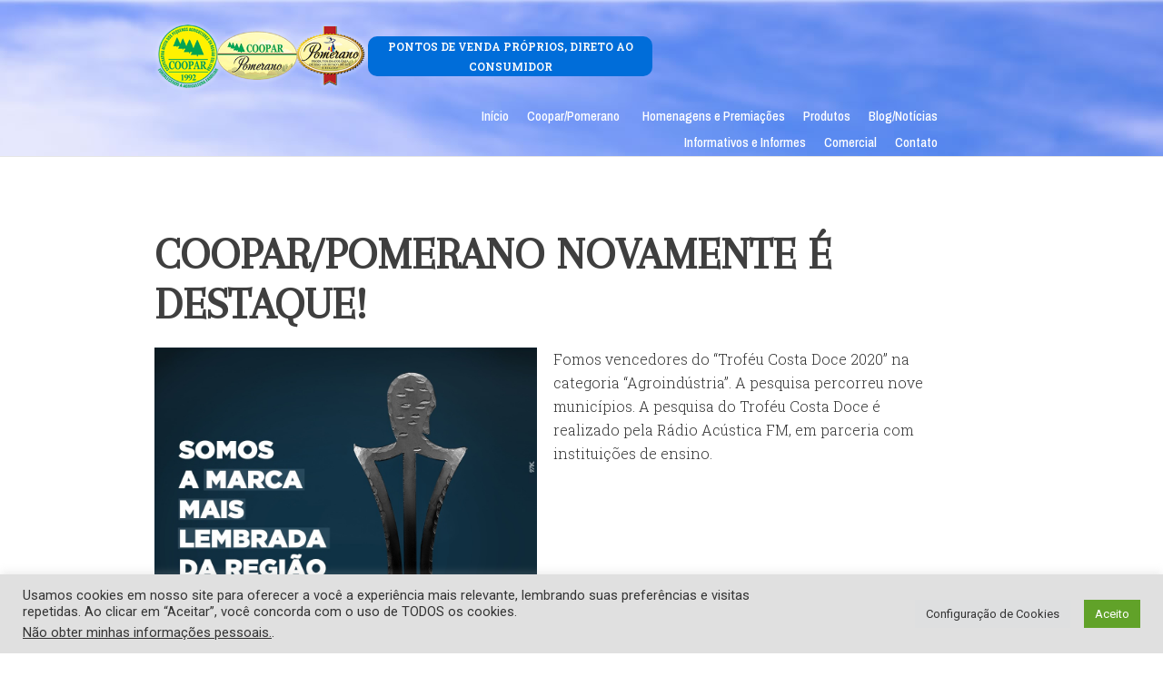

--- FILE ---
content_type: text/html; charset=UTF-8
request_url: http://pomeranoalimentos.coop.br/coopar-pomerano-novamente-e-destaque/
body_size: 13221
content:
<!DOCTYPE html><html lang="pt-BR" prefix="og: http://ogp.me/ns# fb: http://ogp.me/ns/fb#"><head><meta charset="UTF-8"><meta name="viewport" content="width=device-width, initial-scale=1"><link media="all" href="http://pomeranoalimentos.coop.br/wp-content/cache/autoptimize/css/autoptimize_06c04e69526c115cdaa5bd88689d292c.css" rel="stylesheet"><title> &raquo; COOPAR/POMERANO NOVAMENTE É DESTAQUE!</title><link rel="profile" href="http://gmpg.org/xfn/11"><link rel="pingback" href="http://pomeranoalimentos.coop.br/xmlrpc.php"><title>COOPAR/POMERANO NOVAMENTE É DESTAQUE! &#8211; COOPAR/POMERANO</title><meta name='robots' content='max-image-preview:large' /><link rel="alternate" type="application/rss+xml" title="Feed para COOPAR/POMERANO &raquo;" href="http://pomeranoalimentos.coop.br/feed/" /><link rel="alternate" type="application/rss+xml" title="Feed de comentários para COOPAR/POMERANO &raquo;" href="http://pomeranoalimentos.coop.br/comments/feed/" /> <script type="text/javascript">window._wpemojiSettings = {"baseUrl":"https:\/\/s.w.org\/images\/core\/emoji\/16.0.1\/72x72\/","ext":".png","svgUrl":"https:\/\/s.w.org\/images\/core\/emoji\/16.0.1\/svg\/","svgExt":".svg","source":{"concatemoji":"http:\/\/pomeranoalimentos.coop.br\/wp-includes\/js\/wp-emoji-release.min.js?ver=6.8.3"}};
/*! This file is auto-generated */
!function(s,n){var o,i,e;function c(e){try{var t={supportTests:e,timestamp:(new Date).valueOf()};sessionStorage.setItem(o,JSON.stringify(t))}catch(e){}}function p(e,t,n){e.clearRect(0,0,e.canvas.width,e.canvas.height),e.fillText(t,0,0);var t=new Uint32Array(e.getImageData(0,0,e.canvas.width,e.canvas.height).data),a=(e.clearRect(0,0,e.canvas.width,e.canvas.height),e.fillText(n,0,0),new Uint32Array(e.getImageData(0,0,e.canvas.width,e.canvas.height).data));return t.every(function(e,t){return e===a[t]})}function u(e,t){e.clearRect(0,0,e.canvas.width,e.canvas.height),e.fillText(t,0,0);for(var n=e.getImageData(16,16,1,1),a=0;a<n.data.length;a++)if(0!==n.data[a])return!1;return!0}function f(e,t,n,a){switch(t){case"flag":return n(e,"\ud83c\udff3\ufe0f\u200d\u26a7\ufe0f","\ud83c\udff3\ufe0f\u200b\u26a7\ufe0f")?!1:!n(e,"\ud83c\udde8\ud83c\uddf6","\ud83c\udde8\u200b\ud83c\uddf6")&&!n(e,"\ud83c\udff4\udb40\udc67\udb40\udc62\udb40\udc65\udb40\udc6e\udb40\udc67\udb40\udc7f","\ud83c\udff4\u200b\udb40\udc67\u200b\udb40\udc62\u200b\udb40\udc65\u200b\udb40\udc6e\u200b\udb40\udc67\u200b\udb40\udc7f");case"emoji":return!a(e,"\ud83e\udedf")}return!1}function g(e,t,n,a){var r="undefined"!=typeof WorkerGlobalScope&&self instanceof WorkerGlobalScope?new OffscreenCanvas(300,150):s.createElement("canvas"),o=r.getContext("2d",{willReadFrequently:!0}),i=(o.textBaseline="top",o.font="600 32px Arial",{});return e.forEach(function(e){i[e]=t(o,e,n,a)}),i}function t(e){var t=s.createElement("script");t.src=e,t.defer=!0,s.head.appendChild(t)}"undefined"!=typeof Promise&&(o="wpEmojiSettingsSupports",i=["flag","emoji"],n.supports={everything:!0,everythingExceptFlag:!0},e=new Promise(function(e){s.addEventListener("DOMContentLoaded",e,{once:!0})}),new Promise(function(t){var n=function(){try{var e=JSON.parse(sessionStorage.getItem(o));if("object"==typeof e&&"number"==typeof e.timestamp&&(new Date).valueOf()<e.timestamp+604800&&"object"==typeof e.supportTests)return e.supportTests}catch(e){}return null}();if(!n){if("undefined"!=typeof Worker&&"undefined"!=typeof OffscreenCanvas&&"undefined"!=typeof URL&&URL.createObjectURL&&"undefined"!=typeof Blob)try{var e="postMessage("+g.toString()+"("+[JSON.stringify(i),f.toString(),p.toString(),u.toString()].join(",")+"));",a=new Blob([e],{type:"text/javascript"}),r=new Worker(URL.createObjectURL(a),{name:"wpTestEmojiSupports"});return void(r.onmessage=function(e){c(n=e.data),r.terminate(),t(n)})}catch(e){}c(n=g(i,f,p,u))}t(n)}).then(function(e){for(var t in e)n.supports[t]=e[t],n.supports.everything=n.supports.everything&&n.supports[t],"flag"!==t&&(n.supports.everythingExceptFlag=n.supports.everythingExceptFlag&&n.supports[t]);n.supports.everythingExceptFlag=n.supports.everythingExceptFlag&&!n.supports.flag,n.DOMReady=!1,n.readyCallback=function(){n.DOMReady=!0}}).then(function(){return e}).then(function(){var e;n.supports.everything||(n.readyCallback(),(e=n.source||{}).concatemoji?t(e.concatemoji):e.wpemoji&&e.twemoji&&(t(e.twemoji),t(e.wpemoji)))}))}((window,document),window._wpemojiSettings);</script> <script type="text/javascript" src="http://pomeranoalimentos.coop.br/wp-includes/js/jquery/jquery.min.js?ver=3.7.1" id="jquery-core-js"></script> <script type="text/javascript" id="cookie-law-info-js-extra">var Cli_Data = {"nn_cookie_ids":[],"cookielist":[],"non_necessary_cookies":[],"ccpaEnabled":"1","ccpaRegionBased":"","ccpaBarEnabled":"","strictlyEnabled":["necessary","obligatoire"],"ccpaType":"ccpa_gdpr","js_blocking":"1","custom_integration":"","triggerDomRefresh":"","secure_cookies":""};
var cli_cookiebar_settings = {"animate_speed_hide":"500","animate_speed_show":"500","background":"#e0e0e0","border":"#b1a6a6c2","border_on":"","button_1_button_colour":"#61a229","button_1_button_hover":"#4e8221","button_1_link_colour":"#fff","button_1_as_button":"1","button_1_new_win":"","button_2_button_colour":"#333","button_2_button_hover":"#292929","button_2_link_colour":"#444","button_2_as_button":"","button_2_hidebar":"","button_3_button_colour":"#dedfe0","button_3_button_hover":"#b2b2b3","button_3_link_colour":"#333333","button_3_as_button":"1","button_3_new_win":"","button_4_button_colour":"#dedfe0","button_4_button_hover":"#b2b2b3","button_4_link_colour":"#333333","button_4_as_button":"1","button_7_button_colour":"#61a229","button_7_button_hover":"#4e8221","button_7_link_colour":"#fff","button_7_as_button":"1","button_7_new_win":"","font_family":"inherit","header_fix":"","notify_animate_hide":"1","notify_animate_show":"","notify_div_id":"#cookie-law-info-bar","notify_position_horizontal":"right","notify_position_vertical":"bottom","scroll_close":"","scroll_close_reload":"","accept_close_reload":"","reject_close_reload":"","showagain_tab":"","showagain_background":"#fff","showagain_border":"#000","showagain_div_id":"#cookie-law-info-again","showagain_x_position":"100px","text":"#333333","show_once_yn":"","show_once":"10000","logging_on":"","as_popup":"","popup_overlay":"1","bar_heading_text":"","cookie_bar_as":"banner","popup_showagain_position":"bottom-right","widget_position":"left"};
var log_object = {"ajax_url":"http:\/\/pomeranoalimentos.coop.br\/wp-admin\/admin-ajax.php"};</script> <script type="text/javascript" id="cookie-law-info-ccpa-js-extra">var ccpa_data = {"opt_out_prompt":"Voc\u00ea realmente deseja cancelar?","opt_out_confirm":"Confirmar","opt_out_cancel":"Cancelar"};</script> <script type="text/javascript" id="foobox-free-min-js-before">/* Run FooBox FREE (v2.7.35) */
var FOOBOX = window.FOOBOX = {
	ready: true,
	disableOthers: false,
	o: {wordpress: { enabled: true }, captions: { dataTitle: ["captionTitle","title"], dataDesc: ["captionDesc","description"] }, rel: '', excludes:'.fbx-link,.nofoobox,.nolightbox,a[href*="pinterest.com/pin/create/button/"]', affiliate : { enabled: false }, error: "Nenhum item para mostrar."},
	selectors: [
		".foogallery-container.foogallery-lightbox-foobox", ".foogallery-container.foogallery-lightbox-foobox-free", ".gallery", ".wp-block-gallery", ".wp-caption", ".wp-block-image", "a:has(img[class*=wp-image-])", ".foobox"
	],
	pre: function( $ ){
		// Custom JavaScript (Pre)
		
	},
	post: function( $ ){
		// Custom JavaScript (Post)
		
		// Custom Captions Code
		
	},
	custom: function( $ ){
		// Custom Extra JS
		
	}
};</script> <link rel="https://api.w.org/" href="http://pomeranoalimentos.coop.br/wp-json/" /><link rel="alternate" title="JSON" type="application/json" href="http://pomeranoalimentos.coop.br/wp-json/wp/v2/posts/1707" /><link rel="EditURI" type="application/rsd+xml" title="RSD" href="http://pomeranoalimentos.coop.br/xmlrpc.php?rsd" /><meta name="generator" content="WordPress 6.8.3" /><link rel="canonical" href="http://pomeranoalimentos.coop.br/coopar-pomerano-novamente-e-destaque/" /><link rel='shortlink' href='http://pomeranoalimentos.coop.br/?p=1707' /><link rel="alternate" title="oEmbed (JSON)" type="application/json+oembed" href="http://pomeranoalimentos.coop.br/wp-json/oembed/1.0/embed?url=http%3A%2F%2Fpomeranoalimentos.coop.br%2Fcoopar-pomerano-novamente-e-destaque%2F" /><link rel="alternate" title="oEmbed (XML)" type="text/xml+oembed" href="http://pomeranoalimentos.coop.br/wp-json/oembed/1.0/embed?url=http%3A%2F%2Fpomeranoalimentos.coop.br%2Fcoopar-pomerano-novamente-e-destaque%2F&#038;format=xml" /><link href="//fonts.googleapis.com/css?family=Roboto+Slab:100,200,300,400,500,600,700,800,900|Montserrat:100,200,300,400,500,600,700,800,900|Archivo+Narrow:100,200,300,400,500,600,700,800,900|Ropa+Sans:100,200,300,400,500,600,700,800,900|Roboto:100,200,300,400,500,600,700,800,900|Open+Sans:100,200,300,400,500,600,700,800,900|Rokkitt:100,200,300,400,500,600,700,800,900|Arapey:100,200,300,400,500,600,700,800,900&amp;subset=latin,latin-ext,cyrillic,cyrillic-ext" rel="stylesheet"><meta property="og:locale" content="pt_BR"/><meta property="og:site_name" content="COOPAR/POMERANO"/><meta property="og:title" content="COOPAR/POMERANO NOVAMENTE É DESTAQUE!"/><meta property="og:url" content="http://pomeranoalimentos.coop.br/coopar-pomerano-novamente-e-destaque/"/><meta property="og:type" content="article"/><meta property="og:description" content="Fomos vencedores do &quot;Troféu Costa Doce 2020&quot; na categoria &quot;Agroindústria&quot;. A pesquisa percorreu nove municípios. A pesquisa do Troféu Costa Doce é realizado pela Rádio Acústica FM, em parceria com instituições de ensino."/><meta property="og:image" content="http://pomeranoalimentos.coop.br/wp-content/uploads/2020/04/WhatsApp-Image-2020-04-22-at-14.41.17.jpeg"/><meta property="og:image:url" content="http://pomeranoalimentos.coop.br/wp-content/uploads/2020/04/WhatsApp-Image-2020-04-22-at-14.41.17.jpeg"/><meta property="article:published_time" content="2020-04-22T17:15:32-03:00"/><meta property="article:modified_time" content="2020-04-22T17:15:32-03:00" /><meta property="og:updated_time" content="2020-04-22T17:15:32-03:00" /><meta property="article:section" content="Blog"/><meta itemprop="name" content="COOPAR/POMERANO NOVAMENTE É DESTAQUE!"/><meta itemprop="headline" content="COOPAR/POMERANO NOVAMENTE É DESTAQUE!"/><meta itemprop="description" content="Fomos vencedores do &quot;Troféu Costa Doce 2020&quot; na categoria &quot;Agroindústria&quot;. A pesquisa percorreu nove municípios. A pesquisa do Troféu Costa Doce é realizado pela Rádio Acústica FM, em parceria com instituições de ensino."/><meta itemprop="image" content="http://pomeranoalimentos.coop.br/wp-content/uploads/2020/04/WhatsApp-Image-2020-04-22-at-14.41.17.jpeg"/><meta itemprop="datePublished" content="2020-04-22"/><meta itemprop="dateModified" content="2020-04-22T17:15:32-03:00" /><meta itemprop="author" content="Comunicação COOPAR POMERANO"/><meta name="twitter:title" content="COOPAR/POMERANO NOVAMENTE É DESTAQUE!"/><meta name="twitter:url" content="http://pomeranoalimentos.coop.br/coopar-pomerano-novamente-e-destaque/"/><meta name="twitter:description" content="Fomos vencedores do &quot;Troféu Costa Doce 2020&quot; na categoria &quot;Agroindústria&quot;. A pesquisa percorreu nove municípios. A pesquisa do Troféu Costa Doce é realizado pela Rádio Acústica FM, em parceria com instituições de ensino."/><meta name="twitter:image" content="http://pomeranoalimentos.coop.br/wp-content/uploads/2020/04/WhatsApp-Image-2020-04-22-at-14.41.17.jpeg"/><meta name="twitter:card" content="summary_large_image"/></head><body class="wp-singular post-template-default single single-post postid-1707 single-format-standard wp-custom-logo wp-theme-lc-orao-master dslc-page dslc-page-has-content dslc-enabled dslc-page-has-hf metaslider-plugin"><div id="dslc-content" class="dslc-content dslc-clearfix"><div id="dslc-header" class="dslc-header-pos-relative " data-hf ><div  class="dslc-modules-section  dslc-no-columns-spacing " style="padding-bottom:0px;padding-top:0px;background-color:rgba(0,0,0,0);background-image:url(http://pomeranoalimentos.coop.br/wp-content/uploads/2018/08/fundo_ground-1.jpg);background-position:center top;background-attachment:fixed;border-top-style: hidden; border-right-style: hidden; border-bottom-style: hidden; border-left-style: hidden; " data-section-id="76dc994be59"><div class="dslc-modules-section-wrapper dslc-clearfix"><div class="dslc-modules-area dslc-col dslc-12-col dslc-last-col dslc-valign- " data-size="12" data-valign=""><div id="dslc-module-dda384d6b96" class="dslc-module-front dslc-module-DSLC_Image dslc-in-viewport-check dslc-in-viewport-anim-none  dslc-col dslc-3-col  dslc-module-handle-like-regular " data-module-id="dda384d6b96" data-module="DSLC_Image" data-dslc-module-size="3" data-dslc-anim="none" data-dslc-anim-delay="" data-dslc-anim-duration="650"  data-dslc-anim-easing="ease" data-dslc-preset="none" ><div class="dslc-image-container"><div class="dslc-image"> <img src="http://pomeranoalimentos.coop.br/wp-content/uploads/2020/05/coopar_pomeranologo.png" alt="" title="" srcset="http://pomeranoalimentos.coop.br/wp-content/uploads/2020/05/coopar_pomeranologo.png 390w, http://pomeranoalimentos.coop.br/wp-content/uploads/2020/05/coopar_pomeranologo-300x137.png 300w" sizes="(max-width: 390px) 100vw, 390px" /></div></div></div><div id="dslc-module-a516d93ce3a" class="dslc-module-front dslc-module-DSLC_Navigation dslc-in-viewport-check dslc-in-viewport-anim-none  dslc-col dslc-4-col  dslc-module-handle-like-regular " data-module-id="a516d93ce3a" data-module="DSLC_Navigation" data-dslc-module-size="4" data-dslc-anim="none" data-dslc-anim-delay="0" data-dslc-anim-duration="650"  data-dslc-anim-easing="default" data-dslc-preset="consumidores" ><div class="dslc-navigation dslc-navigation-sub-position-default dslc-navigation-res-t-disabled dslc-navigation-res-p-disabled dslc-navigation-orientation-horizontal"><div class="dslc-navigation-inner"><div class="menu-top-menu-container"><ul id="menu-top-menu" class="menu"><li id="menu-item-975" class="menu-item menu-item-type-post_type menu-item-object-page menu-item-975"><a href="http://pomeranoalimentos.coop.br/unidade-de-venda-direta-ao-consumidor-coopar-pomerano/">PONTOS DE VENDA PRÓPRIOS, DIRETO AO CONSUMIDOR</a></li></ul></div></div></div><div class="dslc-mobile-navigation dslc-navigation-res-t-disabled  dslc-navigation-res-p-disabled"> <select><option>- Select -</option><option value="http://pomeranoalimentos.coop.br/unidade-de-venda-direta-ao-consumidor-coopar-pomerano/" >PONTOS DE VENDA PRÓPRIOS, DIRETO AO CONSUMIDOR</option></select><div class="dslc-mobile-navigation-hook"><span class="dslc-icon dslc-icon-reorder"></span></div></div> <script type="text/javascript">var menuItems = document.querySelectorAll( '.dslc-navigation .menu > li.menu-item-has-children:not(.menu-with-arrow) > a' );

				for (var i = 0, len = menuItems.length; i < len; i++) {
				  menuItems[i].insertAdjacentHTML('afterend', '<span class="dslc-navigation-arrow dslc-icon dslc-icon-chevron-down"></span>');
				  menuItems[i].parentElement.className += " menu-with-arrow";
				}</script> </div><div id="dslc-module-cfec928b1a2" class="dslc-module-front dslc-module-DSLC_Navigation dslc-in-viewport-check dslc-in-viewport-anim-none  dslc-col dslc-8-col  dslc-module-handle-like-regular " data-module-id="cfec928b1a2" data-module="DSLC_Navigation" data-dslc-module-size="8" data-dslc-anim="none" data-dslc-anim-delay="0" data-dslc-anim-duration="650"  data-dslc-anim-easing="default" data-dslc-preset="mainmenu" ><div class="dslc-navigation dslc-navigation-sub-position-default dslc-navigation-res-t-disabled dslc-navigation-res-p-disabled dslc-navigation-orientation-horizontal"><div class="dslc-navigation-inner"><div class="menu-main-menu-container"><ul id="menu-main-menu" class="menu"><li id="menu-item-72" class="menu-item menu-item-type-post_type menu-item-object-page menu-item-home menu-item-72"><a href="http://pomeranoalimentos.coop.br/">Início</a></li><li id="menu-item-3424" class="menu-item menu-item-type-custom menu-item-object-custom menu-item-has-children menu-item-3424"><a href="#">Coopar/Pomerano</a><ul class="sub-menu"><li id="menu-item-127" class="menu-item menu-item-type-post_type menu-item-object-post menu-item-127"><a href="http://pomeranoalimentos.coop.br/nossa-historia/">Nossa História</a></li><li id="menu-item-234" class="menu-item menu-item-type-post_type menu-item-object-post menu-item-234"><a href="http://pomeranoalimentos.coop.br/sobre-a-coopar-pomerano/">A Coopar/Pomerano</a></li><li id="menu-item-279" class="menu-item menu-item-type-post_type menu-item-object-post menu-item-279"><a href="http://pomeranoalimentos.coop.br/diretora/">Diretoria</a></li><li id="menu-item-131" class="menu-item menu-item-type-post_type menu-item-object-post menu-item-131"><a href="http://pomeranoalimentos.coop.br/associados/">Associados</a></li><li id="menu-item-395" class="menu-item menu-item-type-post_type menu-item-object-post menu-item-395"><a href="http://pomeranoalimentos.coop.br/equipe-pomerano/">Equipe Pomerano</a></li><li id="menu-item-392" class="menu-item menu-item-type-post_type menu-item-object-page menu-item-392"><a href="http://pomeranoalimentos.coop.br/responsabilidade-ambiental/">Responsabilidade Ambiental</a></li><li id="menu-item-300" class="menu-item menu-item-type-post_type menu-item-object-page menu-item-300"><a href="http://pomeranoalimentos.coop.br/trabalhe-conosco/">Trabalhe Conosco</a></li><li id="menu-item-2948" class="menu-item menu-item-type-post_type menu-item-object-page menu-item-2948"><a href="http://pomeranoalimentos.coop.br/coopar-pomerano-30-anos/">COOPAR Pomerano 30 anos</a></li><li id="menu-item-3870" class="menu-item menu-item-type-post_type menu-item-object-page menu-item-3870"><a href="http://pomeranoalimentos.coop.br/politica-de-privacidade-e-protecao-de-dados-pessoais/">Política de Privacidade</a></li></ul></li><li id="menu-item-1773" class="menu-item menu-item-type-post_type menu-item-object-page menu-item-1773"><a href="http://pomeranoalimentos.coop.br/homenagens-e-premiacoes/">Homenagens e Premiações</a></li><li id="menu-item-174" class="menu-item menu-item-type-post_type menu-item-object-page menu-item-174"><a href="http://pomeranoalimentos.coop.br/laticinios/">Produtos</a></li><li id="menu-item-152" class="menu-item menu-item-type-post_type menu-item-object-page menu-item-152"><a href="http://pomeranoalimentos.coop.br/blog-2/">Blog/Notícias</a></li><li id="menu-item-2220" class="menu-item menu-item-type-post_type menu-item-object-page menu-item-2220"><a href="http://pomeranoalimentos.coop.br/informativo-e-informe/">Informativos e Informes</a></li><li id="menu-item-351" class="menu-item menu-item-type-post_type menu-item-object-page menu-item-351"><a href="http://pomeranoalimentos.coop.br/comercial/">Comercial</a></li><li id="menu-item-397" class="menu-item menu-item-type-post_type menu-item-object-page menu-item-397"><a href="http://pomeranoalimentos.coop.br/contato/">Contato</a></li></ul></div></div></div><div class="dslc-mobile-navigation dslc-navigation-res-t-disabled  dslc-navigation-res-p-disabled"> <select><option>- Select -</option><option value="http://pomeranoalimentos.coop.br/" >Início</option><option value="#" >Coopar/Pomerano</option><option value="http://pomeranoalimentos.coop.br/nossa-historia/" >Nossa História</option><option value="http://pomeranoalimentos.coop.br/sobre-a-coopar-pomerano/" >A Coopar/Pomerano</option><option value="http://pomeranoalimentos.coop.br/diretora/" >Diretoria</option><option value="http://pomeranoalimentos.coop.br/associados/" >Associados</option><option value="http://pomeranoalimentos.coop.br/equipe-pomerano/" >Equipe Pomerano</option><option value="http://pomeranoalimentos.coop.br/responsabilidade-ambiental/" >Responsabilidade Ambiental</option><option value="http://pomeranoalimentos.coop.br/trabalhe-conosco/" >Trabalhe Conosco</option><option value="http://pomeranoalimentos.coop.br/coopar-pomerano-30-anos/" >COOPAR Pomerano 30 anos</option><option value="http://pomeranoalimentos.coop.br/politica-de-privacidade-e-protecao-de-dados-pessoais/" >Política de Privacidade</option><option value="http://pomeranoalimentos.coop.br/homenagens-e-premiacoes/" >Homenagens e Premiações</option><option value="http://pomeranoalimentos.coop.br/laticinios/" >Produtos</option><option value="http://pomeranoalimentos.coop.br/blog-2/" >Blog/Notícias</option><option value="http://pomeranoalimentos.coop.br/informativo-e-informe/" >Informativos e Informes</option><option value="http://pomeranoalimentos.coop.br/comercial/" >Comercial</option><option value="http://pomeranoalimentos.coop.br/contato/" >Contato</option></select><div class="dslc-mobile-navigation-hook"><span class="dslc-icon dslc-icon-reorder"></span></div></div> <script type="text/javascript">var menuItems = document.querySelectorAll( '.dslc-navigation .menu > li.menu-item-has-children:not(.menu-with-arrow) > a' );

				for (var i = 0, len = menuItems.length; i < len; i++) {
				  menuItems[i].insertAdjacentHTML('afterend', '<span class="dslc-navigation-arrow dslc-icon dslc-icon-chevron-down"></span>');
				  menuItems[i].parentElement.className += " menu-with-arrow";
				}</script> </div></div></div></div></div><div id="dslc-main"><div  class="dslc-modules-section " style="background-color:rgba(230, 230, 230, 0);border-color:rgb(230, 230, 230);border-width:1px;border-right-style: hidden; border-bottom-style: hidden; border-left-style: hidden; " data-section-id="205d49d1712"><div class="dslc-modules-section-wrapper dslc-clearfix"><div class="dslc-modules-area dslc-col dslc-11-col dslc-first-col dslc-valign- " data-size="11" data-valign=""><div id="dslc-module-24" class="dslc-module-front dslc-module-DSLC_TP_Title dslc-in-viewport-check dslc-in-viewport-anim-none  dslc-col dslc-12-col dslc-last-col  dslc-module-handle-like-regular " data-module-id="24" data-module="DSLC_TP_Title" data-dslc-module-size="12" data-dslc-anim="none" data-dslc-anim-delay="" data-dslc-anim-duration="650"  data-dslc-anim-easing="ease" data-dslc-preset="titulos-blog" ><div class="dslc-tp-title"><h1>COOPAR/POMERANO NOVAMENTE É DESTAQUE!</h1></div></div><div id="dslc-module-23" class="dslc-module-front dslc-module-DSLC_TP_Thumbnail dslc-in-viewport-check dslc-in-viewport-anim-none  dslc-col dslc-6-col  dslc-module-handle-like-regular " data-module-id="23" data-module="DSLC_TP_Thumbnail" data-dslc-module-size="6" data-dslc-anim="none" data-dslc-anim-delay="" data-dslc-anim-duration="650"  data-dslc-anim-easing="ease" data-dslc-preset="none" ><div class="dslc-tp-thumbnail"> <a href="http://pomeranoalimentos.coop.br/wp-content/uploads/2020/04/WhatsApp-Image-2020-04-22-at-14.41.17.jpeg" class="dslc-lightbox-image" data-slb-active="1" data-slb-asset="542502371" data-slb-internal="0" data-slb-group="1707"> <img width="1080" height="1080" src="http://pomeranoalimentos.coop.br/wp-content/uploads/2020/04/WhatsApp-Image-2020-04-22-at-14.41.17.jpeg" class="attachment-full size-full wp-post-image" alt="" title="WhatsApp Image 2020-04-22 at 14.41.17" srcset="http://pomeranoalimentos.coop.br/wp-content/uploads/2020/04/WhatsApp-Image-2020-04-22-at-14.41.17.jpeg 1080w, http://pomeranoalimentos.coop.br/wp-content/uploads/2020/04/WhatsApp-Image-2020-04-22-at-14.41.17-150x150.jpeg 150w, http://pomeranoalimentos.coop.br/wp-content/uploads/2020/04/WhatsApp-Image-2020-04-22-at-14.41.17-300x300.jpeg 300w, http://pomeranoalimentos.coop.br/wp-content/uploads/2020/04/WhatsApp-Image-2020-04-22-at-14.41.17-768x768.jpeg 768w, http://pomeranoalimentos.coop.br/wp-content/uploads/2020/04/WhatsApp-Image-2020-04-22-at-14.41.17-1024x1024.jpeg 1024w, http://pomeranoalimentos.coop.br/wp-content/uploads/2020/04/WhatsApp-Image-2020-04-22-at-14.41.17-500x500.jpeg 500w" sizes="(max-width: 1080px) 100vw, 1080px" /> </a></div></div><div id="dslc-module-26" class="dslc-module-front dslc-module-DSLC_TP_Content dslc-in-viewport-check dslc-in-viewport-anim-none  dslc-col dslc-6-col dslc-last-col  dslc-module-handle-like-regular " data-module-id="26" data-module="DSLC_TP_Content" data-dslc-module-size="6" data-dslc-anim="none" data-dslc-anim-delay="" data-dslc-anim-duration="650"  data-dslc-anim-easing="ease" data-dslc-preset="none" ><div class="dslc-tp-content"><div id="dslc-theme-content"><div id="dslc-theme-content-inner"><div id="js_2bl" class="_5pbx userContent _3576" data-testid="post_message" data-ft="{&quot;tn&quot;:&quot;K&quot;}"><p>Fomos vencedores do &#8220;Troféu Costa Doce 2020&#8221; na categoria &#8220;Agroindústria&#8221;. A pesquisa percorreu nove municípios. A pesquisa do Troféu Costa Doce é realizado pela Rádio Acústica FM, em parceria com instituições de ensino.</p></div><div class="_3x-2" data-ft="{&quot;tn&quot;:&quot;H&quot;}"><div data-ft="{&quot;tn&quot;:&quot;H&quot;}"><div class="mtm"><div><div class="_1ktf" data-ft="{&quot;tn&quot;:&quot;E&quot;}"></div></div></div></div></div></div></div></div></div></div></div></div></div><input type="hidden" id="dslca-post-data-thumb" value="http://pomeranoalimentos.coop.br/wp-content/uploads/2020/04/WhatsApp-Image-2020-04-22-at-14.41.17.jpeg" /><div id="dslc-footer" class="dslc-footer-pos-relative " data-hf ><div  class="dslc-modules-section " style="padding-bottom:50px;padding-top:50px;background-color:#e5d88e;border-color:#857541;border-width:2px;border-right-style: hidden; border-bottom-style: hidden; border-left-style: hidden; " data-section-id="19b74ea97bc"><div class="dslc-modules-section-wrapper dslc-clearfix"><div class="dslc-modules-area dslc-col dslc-3-col dslc-first-col dslc-valign- " data-size="3" data-valign=""><div id="dslc-module-e4ji20fc17g" class="dslc-module-front dslc-module-DSLC_Image dslc-in-viewport-check dslc-in-viewport-anim-none  dslc-col dslc-12-col dslc-last-col  dslc-module-handle-like-regular " data-module-id="e4ji20fc17g" data-module="DSLC_Image" data-dslc-module-size="12" data-dslc-anim="none" data-dslc-anim-delay="" data-dslc-anim-duration="650"  data-dslc-anim-easing="ease" data-dslc-preset="none" ><div class="dslc-image-container"><div class="dslc-image"> <img src="http://pomeranoalimentos.coop.br/wp-content/uploads/2020/05/coopar_pomeranologo-219x100.png" alt="" title="" srcset="http://pomeranoalimentos.coop.br/wp-content/uploads/2020/05/coopar_pomeranologo.png 390w, http://pomeranoalimentos.coop.br/wp-content/uploads/2020/05/coopar_pomeranologo-300x137.png 300w" sizes="(max-width: 390px) 100vw, 390px" /></div></div></div></div><div class="dslc-modules-area dslc-col dslc-7-col  dslc-valign- " data-size="7" data-valign=""><div id="dslc-module-iri56qc678o" class="dslc-module-front dslc-module-DSLC_Text_Simple dslc-in-viewport-check dslc-in-viewport-anim-none  dslc-col dslc-6-col  dslc-module-handle-like-regular " data-module-id="iri56qc678o" data-module="DSLC_Text_Simple" data-dslc-module-size="6" data-dslc-anim="none" data-dslc-anim-delay="" data-dslc-anim-duration="650"  data-dslc-anim-easing="ease" data-dslc-preset="none" ><div class="dslc-text-module-content"><p>Cooperativa Mista de Pequenos Agricultores da Região Sul LTDA.<br>RS 265, km 24,5 - Boa Vista / 6º Distrito de São Lourenco do Sul</p></div></div><div id="dslc-module-ae4b3d90i1g" class="dslc-module-front dslc-module-DSLC_Text_Simple dslc-in-viewport-check dslc-in-viewport-anim-none  dslc-col dslc-6-col dslc-last-col  dslc-module-handle-like-regular " data-module-id="ae4b3d90i1g" data-module="DSLC_Text_Simple" data-dslc-module-size="6" data-dslc-anim="none" data-dslc-anim-delay="" data-dslc-anim-duration="650"  data-dslc-anim-easing="ease" data-dslc-preset="none" ><div class="dslc-text-module-content"><p>Atendimento ao consumidor<br>Fone fixo: 53 33025050<br>Celular/Whatsapp:<br>COOPAR - 53 98415.0445<br>Pomerano - 53 98447.6733<br><br><a href="http://pomeranoalimentos.coop.br/politica-de-privacidade-e-protecao-de-dados-pessoais/">Politica de Privacidade</a></p></div></div></div><div class="dslc-modules-area dslc-col dslc-2-col dslc-last-col dslc-valign- " data-size="2" data-valign=""><div id="dslc-module-q1ckfuvm1e" class="dslc-module-front dslc-module-DSLC_Image dslc-in-viewport-check dslc-in-viewport-anim-none  dslc-col dslc-12-col dslc-last-col  dslc-module-handle-like-regular " data-module-id="q1ckfuvm1e" data-module="DSLC_Image" data-dslc-module-size="12" data-dslc-anim="none" data-dslc-anim-delay="" data-dslc-anim-duration="650"  data-dslc-anim-easing="ease" data-dslc-preset="none" ><div class="dslc-image-container"><div class="dslc-image"> <a class="" href="https://www.facebook.com/cooparpomeranosls" target="_blank"  > <img src="http://pomeranoalimentos.coop.br/wp-content/uploads/2018/08/Facebook.png" alt="" title=""   /> </a></div></div></div><div id="dslc-module-2eae8baac47" class="dslc-module-front dslc-module-DSLC_Image dslc-in-viewport-check dslc-in-viewport-anim-none  dslc-col dslc-12-col dslc-last-col  dslc-module-handle-like-regular " data-module-id="2eae8baac47" data-module="DSLC_Image" data-dslc-module-size="12" data-dslc-anim="none" data-dslc-anim-delay="" data-dslc-anim-duration="650"  data-dslc-anim-easing="ease" data-dslc-preset="none" ><div class="dslc-image-container"><div class="dslc-image"> <a class="" href="https://www.instagram.com/cooparpomerano/" target="_blank"  > <img src="http://pomeranoalimentos.coop.br/wp-content/uploads/2021/03/fe93a72884aa426590a0435e7d16c5da-150x55.png" alt="" title=""   /> </a></div></div></div></div></div></div><div  class="dslc-modules-section " style="padding-bottom:6px;padding-top:6px;background-color:#e1e5c1;border-top-style: hidden; border-right-style: hidden; border-bottom-style: hidden; border-left-style: hidden; " data-section-id="ef3685d0159"><div class="dslc-modules-section-wrapper dslc-clearfix"><div class="dslc-modules-area dslc-col dslc-12-col dslc-last-col dslc-valign- " data-size="12" data-valign=""><div id="dslc-module-30" class="dslc-module-front dslc-module-DSLC_Text_Simple dslc-in-viewport-check dslc-in-viewport-anim-none  dslc-col dslc-12-col dslc-last-col  dslc-module-handle-like-regular " data-module-id="30" data-module="DSLC_Text_Simple" data-dslc-module-size="12" data-dslc-anim="none" data-dslc-anim-delay="" data-dslc-anim-duration="650"  data-dslc-anim-easing="ease" data-dslc-preset="none" ><div class="dslc-text-module-content"><p><a href="https://www.facebook.com/profile.php?id=100082270489506" target="_blank" rel="noopener">Por Rizen Web</a>  </p></div></div></div></div></div></div></div> <script type="speculationrules">{"prefetch":[{"source":"document","where":{"and":[{"href_matches":"\/*"},{"not":{"href_matches":["\/wp-*.php","\/wp-admin\/*","\/wp-content\/uploads\/*","\/wp-content\/*","\/wp-content\/plugins\/*","\/wp-content\/themes\/lc-orao-master\/*","\/*\\?(.+)"]}},{"not":{"selector_matches":"a[rel~=\"nofollow\"]"}},{"not":{"selector_matches":".no-prefetch, .no-prefetch a"}}]},"eagerness":"conservative"}]}</script> <div id="cookie-law-info-bar" data-nosnippet="true"><span><div class="cli-bar-container cli-style-v2"><div class="cli-bar-message">Usamos cookies em nosso site para oferecer a você a experiência mais relevante, lembrando suas preferências e visitas repetidas. Ao clicar em “Aceitar”, você concorda com o uso de TODOS os cookies.</br><div class="wt-cli-ccpa-element"> <a style="color:#333333" class="wt-cli-ccpa-opt-out">Não obter minhas informações pessoais.</a>.</div></div><div class="cli-bar-btn_container"><a role='button' class="medium cli-plugin-button cli-plugin-main-button cli_settings_button" style="margin:0px 10px 0px 5px">Configuração de Cookies</a><a role='button' data-cli_action="accept" id="cookie_action_close_header" class="medium cli-plugin-button cli-plugin-main-button cookie_action_close_header cli_action_button wt-cli-accept-btn">Aceito</a></div></div></span></div><div id="cookie-law-info-again" data-nosnippet="true"><span id="cookie_hdr_showagain">Gerenciar consentimento</span></div><div class="cli-modal" data-nosnippet="true" id="cliSettingsPopup" tabindex="-1" role="dialog" aria-labelledby="cliSettingsPopup" aria-hidden="true"><div class="cli-modal-dialog" role="document"><div class="cli-modal-content cli-bar-popup"> <button type="button" class="cli-modal-close" id="cliModalClose"> <svg class="" viewBox="0 0 24 24"><path d="M19 6.41l-1.41-1.41-5.59 5.59-5.59-5.59-1.41 1.41 5.59 5.59-5.59 5.59 1.41 1.41 5.59-5.59 5.59 5.59 1.41-1.41-5.59-5.59z"></path><path d="M0 0h24v24h-24z" fill="none"></path></svg> <span class="wt-cli-sr-only">Fechar</span> </button><div class="cli-modal-body"><div class="cli-container-fluid cli-tab-container"><div class="cli-row"><div class="cli-col-12 cli-align-items-stretch cli-px-0"><div class="cli-privacy-overview"><h4>Visão geral de privacidade</h4><div class="cli-privacy-content"><div class="cli-privacy-content-text">Este site usa cookies para melhorar sua experiência enquanto você navega pelo site. Destes, os cookies categorizados conforme necessário são armazenados no seu navegador, pois são essenciais para o funcionamento das funcionalidades básicas do site. Também usamos cookies de terceiros que nos ajudam a analisar e entender como você usa este site. Esses cookies serão armazenados no seu navegador apenas com o seu consentimento. Você também tem a opção de desativar esses cookies. Mas a desativação de alguns desses cookies pode afetar sua experiência de navegação.</div></div> <a class="cli-privacy-readmore" aria-label="Mostrar mais" role="button" data-readmore-text="Mostrar mais" data-readless-text="Mostrar menos"></a></div></div><div class="cli-col-12 cli-align-items-stretch cli-px-0 cli-tab-section-container"><div class="cli-tab-section"><div class="cli-tab-header"> <a role="button" tabindex="0" class="cli-nav-link cli-settings-mobile" data-target="necessary" data-toggle="cli-toggle-tab"> Necessario </a><div class="wt-cli-necessary-checkbox"> <input type="checkbox" class="cli-user-preference-checkbox"  id="wt-cli-checkbox-necessary" data-id="checkbox-necessary" checked="checked"  /> <label class="form-check-label" for="wt-cli-checkbox-necessary">Necessario</label></div> <span class="cli-necessary-caption">Sempre ativado</span></div><div class="cli-tab-content"><div class="cli-tab-pane cli-fade" data-id="necessary"><div class="wt-cli-cookie-description"> Os cookies necessários são absolutamente essenciais para o bom funcionamento do site. Esses cookies garantem funcionalidades básicas e recursos de segurança do site, anonimamente.<table class="cookielawinfo-row-cat-table cookielawinfo-winter"><thead><tr><th class="cookielawinfo-column-1">Cookie</th><th class="cookielawinfo-column-3">Duração</th><th class="cookielawinfo-column-4">Descrição</th></tr></thead><tbody><tr class="cookielawinfo-row"><td class="cookielawinfo-column-1">cookielawinfo-checkbox-analytics</td><td class="cookielawinfo-column-3">11 months</td><td class="cookielawinfo-column-4">Este cookie é definido pelo plug-in GDPR Cookie Consent. O cookie é usado para armazenar o consentimento do usuário para os cookies na categoria "Analytics".</td></tr><tr class="cookielawinfo-row"><td class="cookielawinfo-column-1">cookielawinfo-checkbox-functional</td><td class="cookielawinfo-column-3">11 months</td><td class="cookielawinfo-column-4">O cookie é definido pelo consentimento do cookie GDPR para registrar o consentimento do usuário para os cookies na categoria "Funcional".</td></tr><tr class="cookielawinfo-row"><td class="cookielawinfo-column-1">cookielawinfo-checkbox-necessary</td><td class="cookielawinfo-column-3">11 months</td><td class="cookielawinfo-column-4">Este cookie é definido pelo plug-in GDPR Cookie Consent. Os cookies são usados para armazenar o consentimento do usuário para os cookies na categoria "Necessário".</td></tr><tr class="cookielawinfo-row"><td class="cookielawinfo-column-1">cookielawinfo-checkbox-others</td><td class="cookielawinfo-column-3">11 months</td><td class="cookielawinfo-column-4">Este cookie é definido pelo plug-in GDPR Cookie Consent. O cookie é usado para armazenar o consentimento do usuário para os cookies na categoria "Outros.</td></tr><tr class="cookielawinfo-row"><td class="cookielawinfo-column-1">cookielawinfo-checkbox-performance</td><td class="cookielawinfo-column-3">11 months</td><td class="cookielawinfo-column-4">Este cookie é definido pelo plug-in GDPR Cookie Consent. O cookie é usado para armazenar o consentimento do usuário para os cookies na categoria "Desempenho".</td></tr><tr class="cookielawinfo-row"><td class="cookielawinfo-column-1">viewed_cookie_policy</td><td class="cookielawinfo-column-3">11 months</td><td class="cookielawinfo-column-4">O cookie é definido pelo plug-in GDPR Cookie Consent e é usado para armazenar se o usuário consentiu ou não com o uso de cookies. Ele não armazena nenhum dado pessoal.</td></tr></tbody></table></div></div></div></div><div class="cli-tab-section"><div class="cli-tab-header"> <a role="button" tabindex="0" class="cli-nav-link cli-settings-mobile" data-target="functional" data-toggle="cli-toggle-tab"> Funcional </a><div class="cli-switch"> <input type="checkbox" id="wt-cli-checkbox-functional" class="cli-user-preference-checkbox"  data-id="checkbox-functional" /> <label for="wt-cli-checkbox-functional" class="cli-slider" data-cli-enable="Ativado" data-cli-disable="Desativado"><span class="wt-cli-sr-only">Funcional</span></label></div></div><div class="cli-tab-content"><div class="cli-tab-pane cli-fade" data-id="functional"><div class="wt-cli-cookie-description"> Os cookies funcionais ajudam a executar certas funcionalidades, como compartilhar o conteúdo do site em plataformas de mídia social, coletar feedbacks e outros recursos de terceiros.</div></div></div></div><div class="cli-tab-section"><div class="cli-tab-header"> <a role="button" tabindex="0" class="cli-nav-link cli-settings-mobile" data-target="performance" data-toggle="cli-toggle-tab"> Performace </a><div class="cli-switch"> <input type="checkbox" id="wt-cli-checkbox-performance" class="cli-user-preference-checkbox"  data-id="checkbox-performance" /> <label for="wt-cli-checkbox-performance" class="cli-slider" data-cli-enable="Ativado" data-cli-disable="Desativado"><span class="wt-cli-sr-only">Performace</span></label></div></div><div class="cli-tab-content"><div class="cli-tab-pane cli-fade" data-id="performance"><div class="wt-cli-cookie-description"> Os cookies de desempenho são usados para entender e analisar os principais índices de desempenho do site, o que ajuda a oferecer uma melhor experiência de usuário para os visitantes.</div></div></div></div><div class="cli-tab-section"><div class="cli-tab-header"> <a role="button" tabindex="0" class="cli-nav-link cli-settings-mobile" data-target="analytics" data-toggle="cli-toggle-tab"> Analytics </a><div class="cli-switch"> <input type="checkbox" id="wt-cli-checkbox-analytics" class="cli-user-preference-checkbox"  data-id="checkbox-analytics" /> <label for="wt-cli-checkbox-analytics" class="cli-slider" data-cli-enable="Ativado" data-cli-disable="Desativado"><span class="wt-cli-sr-only">Analytics</span></label></div></div><div class="cli-tab-content"><div class="cli-tab-pane cli-fade" data-id="analytics"><div class="wt-cli-cookie-description"> Os cookies analíticos são usados para entender como os visitantes interagem com o site. Esses cookies ajudam a fornecer informações sobre métricas de número de visitantes, taxa de rejeição, origem de tráfego, etc.</div></div></div></div><div class="cli-tab-section"><div class="cli-tab-header"> <a role="button" tabindex="0" class="cli-nav-link cli-settings-mobile" data-target="advertisement" data-toggle="cli-toggle-tab"> Advertisement </a><div class="cli-switch"> <input type="checkbox" id="wt-cli-checkbox-advertisement" class="cli-user-preference-checkbox"  data-id="checkbox-advertisement" /> <label for="wt-cli-checkbox-advertisement" class="cli-slider" data-cli-enable="Ativado" data-cli-disable="Desativado"><span class="wt-cli-sr-only">Advertisement</span></label></div></div><div class="cli-tab-content"><div class="cli-tab-pane cli-fade" data-id="advertisement"><div class="wt-cli-cookie-description"> Os cookies de publicidade são usados para fornecer aos visitantes anúncios e campanhas de marketing relevantes. Esses cookies rastreiam os visitantes em sites e coletam informações para fornecer anúncios personalizados.</div></div></div></div><div class="cli-tab-section"><div class="cli-tab-header"> <a role="button" tabindex="0" class="cli-nav-link cli-settings-mobile" data-target="others" data-toggle="cli-toggle-tab"> Outros </a><div class="cli-switch"> <input type="checkbox" id="wt-cli-checkbox-others" class="cli-user-preference-checkbox"  data-id="checkbox-others" /> <label for="wt-cli-checkbox-others" class="cli-slider" data-cli-enable="Ativado" data-cli-disable="Desativado"><span class="wt-cli-sr-only">Outros</span></label></div></div><div class="cli-tab-content"><div class="cli-tab-pane cli-fade" data-id="others"><div class="wt-cli-cookie-description"> Outros cookies não categorizados são aqueles que estão sendo analisados e ainda não foram classificados em uma categoria.</div></div></div></div></div></div></div></div><div class="cli-modal-footer"><div class="wt-cli-element cli-container-fluid cli-tab-container"><div class="cli-row"><div class="cli-col-12 cli-align-items-stretch cli-px-0"><div class="cli-tab-footer wt-cli-privacy-overview-actions"> <a id="wt-cli-privacy-save-btn" role="button" tabindex="0" data-cli-action="accept" class="wt-cli-privacy-btn cli_setting_save_button wt-cli-privacy-accept-btn cli-btn">SALVAR E ACEITAR</a></div></div></div></div></div></div></div></div><div class="cli-modal-backdrop cli-fade cli-settings-overlay"></div><div class="cli-modal-backdrop cli-fade cli-popupbar-overlay"></div>  <script type="text/javascript" id="mediaelement-core-js-before">var mejsL10n = {"language":"pt","strings":{"mejs.download-file":"Fazer download do arquivo","mejs.install-flash":"Voc\u00ea est\u00e1 usando um navegador que n\u00e3o tem Flash ativo ou instalado. Ative o plugin do Flash player ou baixe a \u00faltima vers\u00e3o em https:\/\/get.adobe.com\/flashplayer\/","mejs.fullscreen":"Tela inteira","mejs.play":"Reproduzir","mejs.pause":"Pausar","mejs.time-slider":"Tempo do slider","mejs.time-help-text":"Use as setas esquerda e direita para avan\u00e7ar um segundo. Acima e abaixo para avan\u00e7ar dez segundos.","mejs.live-broadcast":"Transmiss\u00e3o ao vivo","mejs.volume-help-text":"Use as setas para cima ou para baixo para aumentar ou diminuir o volume.","mejs.unmute":"Desativar mudo","mejs.mute":"Mudo","mejs.volume-slider":"Controle de volume","mejs.video-player":"Tocador de v\u00eddeo","mejs.audio-player":"Tocador de \u00e1udio","mejs.captions-subtitles":"Transcri\u00e7\u00f5es\/Legendas","mejs.captions-chapters":"Cap\u00edtulos","mejs.none":"Nenhum","mejs.afrikaans":"Afric\u00e2ner","mejs.albanian":"Alban\u00eas","mejs.arabic":"\u00c1rabe","mejs.belarusian":"Bielorrusso","mejs.bulgarian":"B\u00falgaro","mejs.catalan":"Catal\u00e3o","mejs.chinese":"Chin\u00eas","mejs.chinese-simplified":"Chin\u00eas (simplificado)","mejs.chinese-traditional":"Chin\u00eas (tradicional)","mejs.croatian":"Croata","mejs.czech":"Checo","mejs.danish":"Dinamarqu\u00eas","mejs.dutch":"Holand\u00eas","mejs.english":"Ingl\u00eas","mejs.estonian":"Estoniano","mejs.filipino":"Filipino","mejs.finnish":"Finland\u00eas","mejs.french":"Franc\u00eas","mejs.galician":"Galega","mejs.german":"Alem\u00e3o","mejs.greek":"Grego","mejs.haitian-creole":"Crioulo haitiano","mejs.hebrew":"Hebraico","mejs.hindi":"Hindi","mejs.hungarian":"H\u00fangaro","mejs.icelandic":"Island\u00eas","mejs.indonesian":"Indon\u00e9sio","mejs.irish":"Irland\u00eas","mejs.italian":"Italiano","mejs.japanese":"Japon\u00eas","mejs.korean":"Coreano","mejs.latvian":"Let\u00e3o","mejs.lithuanian":"Lituano","mejs.macedonian":"Maced\u00f4nio","mejs.malay":"Malaio","mejs.maltese":"Malt\u00eas","mejs.norwegian":"Noruegu\u00eas","mejs.persian":"Persa","mejs.polish":"Polon\u00eas","mejs.portuguese":"Portugu\u00eas","mejs.romanian":"Romeno","mejs.russian":"Russo","mejs.serbian":"S\u00e9rvio","mejs.slovak":"Eslovaco","mejs.slovenian":"Esloveno","mejs.spanish":"Espanhol","mejs.swahili":"Sua\u00edli","mejs.swedish":"Sueco","mejs.tagalog":"Tagalo","mejs.thai":"Tailand\u00eas","mejs.turkish":"Turco","mejs.ukrainian":"Ucraniano","mejs.vietnamese":"Vietnamita","mejs.welsh":"Gal\u00eas","mejs.yiddish":"I\u00eddiche"}};</script> <script type="text/javascript" id="mediaelement-js-extra">var _wpmejsSettings = {"pluginPath":"\/wp-includes\/js\/mediaelement\/","classPrefix":"mejs-","stretching":"responsive","audioShortcodeLibrary":"mediaelement","videoShortcodeLibrary":"mediaelement"};</script> <script type="text/javascript" id="dslc-main-js-js-extra">var DSLCAjax = {"ajaxurl":"http:\/\/pomeranoalimentos.coop.br\/wp-admin\/admin-ajax.php"};</script> <script type="text/javascript" id="slb_footer">if ( !!window.jQuery ) {(function($){$(document).ready(function(){if ( !!window.SLB && SLB.has_child('View.init') ) { SLB.View.init({"ui_autofit":true,"ui_animate":true,"slideshow_autostart":true,"slideshow_duration":"6","group_loop":true,"ui_overlay_opacity":"0.8","ui_title_default":false,"theme_default":"slb_default","ui_labels":{"loading":"Loading","close":"Close","nav_next":"Next","nav_prev":"Previous","slideshow_start":"Start slideshow","slideshow_stop":"Stop slideshow","group_status":"Item %current% of %total%"}}); }
if ( !!window.SLB && SLB.has_child('View.assets') ) { {$.extend(SLB.View.assets, {"542502371":{"id":1708,"type":"image","internal":true,"source":"http:\/\/pomeranoalimentos.coop.br\/wp-content\/uploads\/2020\/04\/WhatsApp-Image-2020-04-22-at-14.41.17.jpeg","title":"WhatsApp Image 2020-04-22 at 14.41.17","caption":"","description":""}});} }
/* THM */
if ( !!window.SLB && SLB.has_child('View.extend_theme') ) { SLB.View.extend_theme('slb_baseline',{"name":"Baseline","parent":"","styles":[{"handle":"base","uri":"http:\/\/pomeranoalimentos.coop.br\/wp-content\/plugins\/simple-lightbox\/themes\/baseline\/css\/style.css","deps":[]}],"layout_raw":"<div class=\"slb_container\"><div class=\"slb_content\">{{item.content}}<div class=\"slb_nav\"><span class=\"slb_prev\">{{ui.nav_prev}}<\/span><span class=\"slb_next\">{{ui.nav_next}}<\/span><\/div><div class=\"slb_controls\"><span class=\"slb_close\">{{ui.close}}<\/span><span class=\"slb_slideshow\">{{ui.slideshow_control}}<\/span><\/div><div class=\"slb_loading\">{{ui.loading}}<\/div><\/div><div class=\"slb_details\"><div class=\"inner\"><div class=\"slb_data\"><div class=\"slb_data_content\"><span class=\"slb_data_title\">{{item.title}}<\/span><span class=\"slb_group_status\">{{ui.group_status}}<\/span><div class=\"slb_data_desc\">{{item.description}}<\/div><\/div><\/div><div class=\"slb_nav\"><span class=\"slb_prev\">{{ui.nav_prev}}<\/span><span class=\"slb_next\">{{ui.nav_next}}<\/span><\/div><\/div><\/div><\/div>"}); }if ( !!window.SLB && SLB.has_child('View.extend_theme') ) { SLB.View.extend_theme('slb_default',{"name":"Default (Light)","parent":"slb_baseline","styles":[{"handle":"base","uri":"http:\/\/pomeranoalimentos.coop.br\/wp-content\/plugins\/simple-lightbox\/themes\/default\/css\/style.css","deps":[]}]}); }})})(jQuery);}</script> <script type="text/javascript" id="slb_context">if ( !!window.jQuery ) {(function($){$(document).ready(function(){if ( !!window.SLB ) { {$.extend(SLB, {"context":["public","user_guest"]});} }})})(jQuery);}</script> <script defer src="http://pomeranoalimentos.coop.br/wp-content/cache/autoptimize/js/autoptimize_79580f8805388a634527ead945ee3ba9.js"></script></body></html>

--- FILE ---
content_type: text/css
request_url: http://pomeranoalimentos.coop.br/wp-content/cache/autoptimize/css/autoptimize_06c04e69526c115cdaa5bd88689d292c.css
body_size: 35570
content:
img:is([sizes="auto" i],[sizes^="auto," i]){contain-intrinsic-size:3000px 1500px}
img.wp-smiley,img.emoji{display:inline !important;border:none !important;box-shadow:none !important;height:1em !important;width:1em !important;margin:0 .07em !important;vertical-align:-.1em !important;background:0 0 !important;padding:0 !important}
.fbx-modal,.fbx-modal *{box-sizing:content-box}.fbx-modal{position:fixed;top:0;left:0;z-index:9000001;visibility:hidden;width:100%;height:100%;font-family:"Segoe UI",Helvetica,Arial,"Sans Serif",serif;line-height:normal;outline:0!important;transform:translate3d(0,0,0);perspective:0}.fbx-modal.fbx-loading,.fbx-modal.fbx-show{visibility:visible}.fbx-no-scroll{overflow:hidden!important}.fbx-inner-spacer{display:none;padding:40px}.fbx-inner{position:absolute;top:50%;left:50%;visibility:hidden;overflow:visible!important;margin-top:-5px;margin-left:-5px;min-width:100px;min-height:100px;width:100px;height:100px;z-index:100002}.fbx-show .fbx-inner{visibility:visible}.fbx-loader{position:absolute;top:50%;left:50%;visibility:hidden;z-index:100005;width:80px;height:80px;font-size:16px;transform:translateX(-50%) translateY(-50%)}.fbx-loader .fbx-icon{width:48px;height:48px;margin-top:-24px;margin-left:-24px;transform:none}.fbx-loading .fbx-loader{visibility:visible}.fbx-loading .fbx-loader .fbx-icon{animation:spin 2s infinite linear}.fbx-phone.fbx-portrait .fbx-loader{top:calc(50% + 20px)}@keyframes spin{0%{transform:rotate(0)}100%{transform:rotate(359deg)}}.fbx-stage{position:absolute;top:0;left:0;margin:0;padding:0;width:100%;height:100%;outline:0;border:none;overflow:hidden}.fbx-item-current,.fbx-item-next{-webkit-user-drag:none;position:absolute;top:0;left:0;margin:0;padding:0;width:100%;height:100%;outline:0;border:none;overflow:auto}.fbx-loading .fbx-item-current,.fbx-loading .fbx-item-next{overflow:hidden}.fbx-item-next{z-index:100001}.fbx-item-current{z-index:100002}.fbx-error-msg{width:240px;height:240px;position:relative}.fbx-error-msg>svg{width:auto;height:150px;display:block;top:calc(50% - 20px)}.fbx-error-msg>p{position:absolute;bottom:24px;text-align:center;width:100%;margin:0}.fbx-item-embed,.fbx-item-iframe,.fbx-item-image,.fbx-item-video{margin:0;padding:0;width:100%;height:100%;outline:0;border:none;display:block}.fbx-item-video>.fbx-video{background-color:#000}.fbx-item-embed embed,.fbx-item-embed iframe,.fbx-item-embed object{margin-bottom:0}.fbx-item-embed>embed,.fbx-item-embed>iframe,.fbx-item-embed>object{max-width:100%;max-height:100%}.fbx-ios-12-or-below .fbx-item-current{-webkit-overflow-scrolling:touch!important;overflow:auto!important}.fbx-ios-12-or-below .fbx-item-iframe{width:1px;min-width:100%}.fbx-close,.fbx-next,.fbx-prev{position:absolute;z-index:100006;display:block;outline:0!important;text-decoration:none;cursor:pointer}.fbx-no-buttons .fbx-next,.fbx-no-buttons .fbx-prev{display:none!important}.fbx-credit{position:absolute;z-index:100003;text-transform:lowercase;font-size:10px}.fbx-credit em{font-style:normal;font-size:10px}.fbx-credit a{text-decoration:none;font-size:10px}.fbx-credit a span{letter-spacing:1px;font-size:10px}.fbx-count{position:absolute;z-index:100002;width:100%;text-align:center;font-size:10px}.fbx-btn-transition{transition-property:color,border-color,opacity,box-shadow,filter,-webkit-filter;transition-duration:.2s,.2s,.2s,.2s,.2s,.2s;transition-timing-function:ease-in,linear,ease-in,ease-in,ease-in,ease-in;outline:0}@media (hover:hover){.fbx-close:hover,.fbx-next:hover,.fbx-prev:hover{text-decoration:none}.fbx-credit a:hover span{text-decoration:underline}}.fbx-phone .fbx-count{display:none}.fbx-phone .fbx-credit em{display:none}.fbx-phone.fbx-landscape.fbx-no-nav .fbx-next,.fbx-phone.fbx-landscape.fbx-no-nav .fbx-prev{display:none}.fbx-modal.fbx-phone .fbx-inner{border:none}.fbx-modal.fbx-phone .fbx-close,.fbx-modal.fbx-phone .fbx-next,.fbx-modal.fbx-phone .fbx-prev{position:fixed}.fbx-modal.fbx-phone .fbx-credit{bottom:2px;left:2px}.fbx-modal.fbx-phone.fbx-portrait .fbx-inner-spacer{padding:45px 5px 5px 5px}.fbx-modal.fbx-phone.fbx-portrait .fbx-close,.fbx-modal.fbx-phone.fbx-portrait .fbx-next,.fbx-modal.fbx-phone.fbx-portrait .fbx-prev{border:none;opacity:1;margin:0;top:0;bottom:auto;width:auto;height:40px;border-radius:0;line-height:40px}.fbx-modal.fbx-phone.fbx-portrait .fbx-prev{left:0;right:66%}.fbx-modal.fbx-phone.fbx-portrait .fbx-next{left:33%;right:33%}.fbx-modal.fbx-phone.fbx-portrait .fbx-close{left:66%;right:0}.fbx-modal.fbx-phone.fbx-portrait.fbx-no-buttons .fbx-close{left:0;right:0}.fbx-modal.fbx-phone.fbx-landscape{border-right-width:46px;border-right-style:solid;box-sizing:border-box}.fbx-modal.fbx-phone.fbx-landscape .fbx-inner-spacer{padding:5px}.fbx-modal.fbx-phone.fbx-landscape .fbx-close,.fbx-modal.fbx-phone.fbx-landscape .fbx-next,.fbx-modal.fbx-phone.fbx-landscape .fbx-prev{bottom:auto;left:auto;right:-45px;width:44px;height:44px;line-height:44px;border:none;opacity:1;margin:0}.fbx-modal.fbx-phone.fbx-landscape .fbx-close{top:0;height:60px}.fbx-modal.fbx-phone.fbx-landscape .fbx-prev{top:62px}.fbx-modal.fbx-phone.fbx-landscape .fbx-next{top:108px}.fbx-icon{display:inline-block;fill:currentColor;position:absolute;top:50%;left:50%;transform:translateX(-50%) translateY(-50%)}.fbx-icon-close path{display:none}.fbx-flat .fbx-icon-close-flat,.fbx-metro .fbx-icon-close-default,.fbx-rounded .fbx-icon-close-default{display:inline}.fbx-flat .fbx-pause .fbx-icon-play-flat,.fbx-flat .fbx-play .fbx-icon-pause-flat,.fbx-icon-slideshow path,.fbx-metro .fbx-pause .fbx-icon-play-default,.fbx-metro .fbx-play .fbx-icon-pause-default,.fbx-rounded .fbx-pause .fbx-icon-play-default,.fbx-rounded .fbx-play .fbx-icon-pause-default{display:none}.fbx-flat .fbx-pause .fbx-icon-pause-flat,.fbx-flat .fbx-play .fbx-icon-play-flat,.fbx-metro .fbx-pause .fbx-icon-pause-default,.fbx-metro .fbx-play .fbx-icon-play-default,.fbx-rounded .fbx-pause .fbx-icon-pause-default,.fbx-rounded .fbx-play .fbx-icon-play-default{display:inline}.fbx-flat .fbx-maximize .fbx-icon-minimize-flat,.fbx-flat .fbx-minimize .fbx-icon-maximize-flat,.fbx-icon-fullscreen path,.fbx-metro .fbx-maximize .fbx-icon-minimize-default,.fbx-metro .fbx-minimize .fbx-icon-maximize-default,.fbx-rounded .fbx-maximize .fbx-icon-minimize-default,.fbx-rounded .fbx-minimize .fbx-icon-maximize-default{display:none}.fbx-flat .fbx-maximize .fbx-icon-maximize-flat,.fbx-flat .fbx-minimize .fbx-icon-minimize-flat,.fbx-metro .fbx-maximize .fbx-icon-maximize-default,.fbx-metro .fbx-minimize .fbx-icon-minimize-default,.fbx-rounded .fbx-maximize .fbx-icon-maximize-default,.fbx-rounded .fbx-minimize .fbx-icon-minimize-default{display:inline}.fbx-flat.fbx-arrows-1 .fbx-icon-arrows-flat,.fbx-flat.fbx-arrows-10 .fbx-icon-arrows-flat,.fbx-flat.fbx-arrows-11 .fbx-icon-arrows-flat,.fbx-flat.fbx-arrows-2 .fbx-icon-arrows-flat,.fbx-flat.fbx-arrows-3 .fbx-icon-arrows-flat,.fbx-flat.fbx-arrows-4 .fbx-icon-arrows-flat,.fbx-flat.fbx-arrows-5 .fbx-icon-arrows-flat,.fbx-flat.fbx-arrows-6 .fbx-icon-arrows-flat,.fbx-flat.fbx-arrows-7 .fbx-icon-arrows-flat,.fbx-flat.fbx-arrows-8 .fbx-icon-arrows-flat,.fbx-flat.fbx-arrows-9 .fbx-icon-arrows-flat,.fbx-icon-next path,.fbx-icon-prev path,.fbx-metro.fbx-arrows-1 .fbx-icon-arrows-default,.fbx-metro.fbx-arrows-10 .fbx-icon-arrows-default,.fbx-metro.fbx-arrows-11 .fbx-icon-arrows-default,.fbx-metro.fbx-arrows-2 .fbx-icon-arrows-default,.fbx-metro.fbx-arrows-3 .fbx-icon-arrows-default,.fbx-metro.fbx-arrows-4 .fbx-icon-arrows-default,.fbx-metro.fbx-arrows-5 .fbx-icon-arrows-default,.fbx-metro.fbx-arrows-6 .fbx-icon-arrows-default,.fbx-metro.fbx-arrows-7 .fbx-icon-arrows-default,.fbx-metro.fbx-arrows-8 .fbx-icon-arrows-default,.fbx-metro.fbx-arrows-9 .fbx-icon-arrows-default,.fbx-rounded.fbx-arrows-1 .fbx-icon-arrows-default,.fbx-rounded.fbx-arrows-10 .fbx-icon-arrows-default,.fbx-rounded.fbx-arrows-11 .fbx-icon-arrows-default,.fbx-rounded.fbx-arrows-2 .fbx-icon-arrows-default,.fbx-rounded.fbx-arrows-3 .fbx-icon-arrows-default,.fbx-rounded.fbx-arrows-4 .fbx-icon-arrows-default,.fbx-rounded.fbx-arrows-5 .fbx-icon-arrows-default,.fbx-rounded.fbx-arrows-6 .fbx-icon-arrows-default,.fbx-rounded.fbx-arrows-7 .fbx-icon-arrows-default,.fbx-rounded.fbx-arrows-8 .fbx-icon-arrows-default,.fbx-rounded.fbx-arrows-9 .fbx-icon-arrows-default{display:none}.fbx-arrows-1 .fbx-icon-arrows-1,.fbx-arrows-10 .fbx-icon-arrows-10,.fbx-arrows-11 .fbx-icon-arrows-11,.fbx-arrows-2 .fbx-icon-arrows-2,.fbx-arrows-3 .fbx-icon-arrows-3,.fbx-arrows-4 .fbx-icon-arrows-4,.fbx-arrows-5 .fbx-icon-arrows-5,.fbx-arrows-6 .fbx-icon-arrows-6,.fbx-arrows-7 .fbx-icon-arrows-7,.fbx-arrows-8 .fbx-icon-arrows-8,.fbx-arrows-9 .fbx-icon-arrows-9,.fbx-flat .fbx-icon-arrows-flat,.fbx-metro .fbx-icon-arrows-default,.fbx-rounded .fbx-icon-arrows-default{display:inline}.fbx-flat.fbx-spinner-1 .fbx-icon-spinner-flat,.fbx-flat.fbx-spinner-10 .fbx-icon-spinner-flat,.fbx-flat.fbx-spinner-11 .fbx-icon-spinner-flat,.fbx-flat.fbx-spinner-2 .fbx-icon-spinner-flat,.fbx-flat.fbx-spinner-3 .fbx-icon-spinner-flat,.fbx-flat.fbx-spinner-4 .fbx-icon-spinner-flat,.fbx-flat.fbx-spinner-5 .fbx-icon-spinner-flat,.fbx-flat.fbx-spinner-6 .fbx-icon-spinner-flat,.fbx-flat.fbx-spinner-7 .fbx-icon-spinner-flat,.fbx-flat.fbx-spinner-8 .fbx-icon-spinner-flat,.fbx-flat.fbx-spinner-9 .fbx-icon-spinner-flat,.fbx-icon-spinner path,.fbx-metro.fbx-spinner-1 .fbx-icon-spinner-default,.fbx-metro.fbx-spinner-10 .fbx-icon-spinner-default,.fbx-metro.fbx-spinner-11 .fbx-icon-spinner-default,.fbx-metro.fbx-spinner-2 .fbx-icon-spinner-default,.fbx-metro.fbx-spinner-3 .fbx-icon-spinner-default,.fbx-metro.fbx-spinner-4 .fbx-icon-spinner-default,.fbx-metro.fbx-spinner-5 .fbx-icon-spinner-default,.fbx-metro.fbx-spinner-6 .fbx-icon-spinner-default,.fbx-metro.fbx-spinner-7 .fbx-icon-spinner-default,.fbx-metro.fbx-spinner-8 .fbx-icon-spinner-default,.fbx-metro.fbx-spinner-9 .fbx-icon-spinner-default,.fbx-rounded.fbx-spinner-1 .fbx-icon-spinner-default,.fbx-rounded.fbx-spinner-10 .fbx-icon-spinner-default,.fbx-rounded.fbx-spinner-11 .fbx-icon-spinner-default,.fbx-rounded.fbx-spinner-2 .fbx-icon-spinner-default,.fbx-rounded.fbx-spinner-3 .fbx-icon-spinner-default,.fbx-rounded.fbx-spinner-4 .fbx-icon-spinner-default,.fbx-rounded.fbx-spinner-5 .fbx-icon-spinner-default,.fbx-rounded.fbx-spinner-6 .fbx-icon-spinner-default,.fbx-rounded.fbx-spinner-7 .fbx-icon-spinner-default,.fbx-rounded.fbx-spinner-8 .fbx-icon-spinner-default,.fbx-rounded.fbx-spinner-9 .fbx-icon-spinner-default{display:none}.fbx-flat .fbx-icon-spinner-flat,.fbx-metro .fbx-icon-spinner-default,.fbx-rounded .fbx-icon-spinner-default,.fbx-spinner-1 .fbx-icon-spinner-1,.fbx-spinner-10 .fbx-icon-spinner-10,.fbx-spinner-11 .fbx-icon-spinner-11,.fbx-spinner-2 .fbx-icon-spinner-2,.fbx-spinner-3 .fbx-icon-spinner-3,.fbx-spinner-4 .fbx-icon-spinner-4,.fbx-spinner-5 .fbx-icon-spinner-5,.fbx-spinner-6 .fbx-icon-spinner-6,.fbx-spinner-7 .fbx-icon-spinner-7,.fbx-spinner-8 .fbx-icon-spinner-8,.fbx-spinner-9 .fbx-icon-spinner-9{display:inline}.fbx-loader{box-shadow:0 0 3px rgba(0,0,0,.4)}.fbx-rounded .fbx-prev.fbx-btn-shadow,.fbx-rounded .fbx-prev.fbx-btn-shadow:hover{box-shadow:-2px 0 2px rgba(0,0,0,.4)}.fbx-rounded .fbx-next.fbx-btn-shadow,.fbx-rounded .fbx-next.fbx-btn-shadow:hover{box-shadow:2px 0 2px rgba(0,0,0,.4)}.fbx-fullscreen-mode .fbx-btn-shadow,.fbx-fullscreen-mode .fbx-next.fbx-btn-shadow,.fbx-fullscreen-mode .fbx-prev.fbx-btn-shadow,.fbx-inner-shadow,.fbx-rounded .fbx-btn-shadow,.fbx-rounded.fbx-inset-buttons.fbx-desktop:not(.fbx-fullscreen-mode) .fbx-next.fbx-btn-shadow .fbx-icon,.fbx-rounded.fbx-inset-buttons.fbx-desktop:not(.fbx-fullscreen-mode) .fbx-prev.fbx-btn-shadow .fbx-icon,.fbx-rounded.fbx-inset-buttons.fbx-tablet:not(.fbx-fullscreen-mode) .fbx-next.fbx-btn-shadow .fbx-icon,.fbx-rounded.fbx-inset-buttons.fbx-tablet:not(.fbx-fullscreen-mode) .fbx-prev.fbx-btn-shadow .fbx-icon,.fbx-sticky-buttons .fbx-next.fbx-btn-shadow,.fbx-sticky-buttons .fbx-prev.fbx-btn-shadow{box-shadow:0 0 12px rgba(0,0,0,.4)}@media (hover:hover){.fbx-fullscreen-mode .fbx-btn-shadow:hover,.fbx-fullscreen-mode .fbx-next.fbx-btn-shadow:hover,.fbx-fullscreen-mode .fbx-prev.fbx-btn-shadow:hover,.fbx-rounded .fbx-btn-shadow:hover,.fbx-rounded.fbx-inset-buttons.fbx-desktop:not(.fbx-fullscreen-mode) .fbx-next.fbx-btn-shadow:hover .fbx-icon,.fbx-rounded.fbx-inset-buttons.fbx-desktop:not(.fbx-fullscreen-mode) .fbx-prev.fbx-btn-shadow:hover .fbx-icon,.fbx-rounded.fbx-inset-buttons.fbx-tablet:not(.fbx-fullscreen-mode) .fbx-next.fbx-btn-shadow:hover .fbx-icon,.fbx-rounded.fbx-inset-buttons.fbx-tablet:not(.fbx-fullscreen-mode) .fbx-prev.fbx-btn-shadow:hover .fbx-icon,.fbx-sticky-buttons .fbx-next.fbx-btn-shadow:hover,.fbx-sticky-buttons .fbx-prev.fbx-btn-shadow:hover{box-shadow:0 0 6px rgba(0,0,0,.4)}}.fbx-flat .fbx-inner-shadow{box-shadow:0 5px 35px rgba(0,0,0,.65)}.fbx-flat .fbx-inner-shadow,.fbx-flat .fbx-loader,.fbx-flat.fbx-fullscreen-mode .fbx-btn-shadow,.fbx-flat.fbx-fullscreen-mode .fbx-btn-shadow:hover,.fbx-flat.fbx-fullscreen-mode .fbx-next.fbx-btn-shadow,.fbx-flat.fbx-fullscreen-mode .fbx-next.fbx-btn-shadow:hover,.fbx-flat.fbx-fullscreen-mode .fbx-prev.fbx-btn-shadow,.fbx-flat.fbx-fullscreen-mode .fbx-prev.fbx-btn-shadow:hover,.fbx-flat.fbx-sticky-buttons .fbx-next.fbx-btn-shadow,.fbx-flat.fbx-sticky-buttons .fbx-next.fbx-btn-shadow:hover,.fbx-flat.fbx-sticky-buttons .fbx-prev.fbx-btn-shadow,.fbx-flat.fbx-sticky-buttons .fbx-prev.fbx-btn-shadow:hover,.fbx-rounded.fbx-inset-buttons:not(.fbx-fullscreen-mode) .fbx-next.fbx-btn-shadow,.fbx-rounded.fbx-inset-buttons:not(.fbx-fullscreen-mode) .fbx-next.fbx-btn-shadow:hover,.fbx-rounded.fbx-inset-buttons:not(.fbx-fullscreen-mode) .fbx-prev.fbx-btn-shadow,.fbx-rounded.fbx-inset-buttons:not(.fbx-fullscreen-mode) .fbx-prev.fbx-btn-shadow:hover{box-shadow:none}.fbx-flat .fbx-loader .fbx-icon,.fbx-flat:not(.fbx-phone) .fbx-btn-shadow .fbx-icon{filter:drop-shadow(0 0 3px rgba(0, 0, 0, 1))}.fbx-flat:not(.fbx-phone) .fbx-btn-shadow:hover .fbx-icon{filter:drop-shadow(0 0 1px rgba(0, 0, 0, 1))}.fbx-modal.fbx-phone.fbx-fullscreen-mode .fbx-btn-shadow,.fbx-modal.fbx-phone.fbx-fullscreen-mode .fbx-next.fbx-btn-shadow,.fbx-modal.fbx-phone.fbx-fullscreen-mode .fbx-prev.fbx-btn-shadow,.fbx-modal.fbx-phone.fbx-rounded .fbx-btn-shadow,.fbx-modal.fbx-phone.fbx-rounded.fbx-inset-buttons .fbx-next.fbx-btn-shadow .fbx-icon,.fbx-modal.fbx-phone.fbx-rounded.fbx-inset-buttons .fbx-prev.fbx-btn-shadow .fbx-icon,.fbx-modal.fbx-phone.fbx-sticky-buttons .fbx-next.fbx-btn-shadow,.fbx-modal.fbx-phone.fbx-sticky-buttons .fbx-prev.fbx-btn-shadow{box-shadow:none}.fbx-rounded .fbx-inner{border:solid 8px transparent;border-radius:6px}.fbx-rounded .fbx-item-current,.fbx-rounded .fbx-item-image,.fbx-rounded .fbx-item-next{border-radius:3px}.fbx-rounded .fbx-loader{border-radius:50%}.fbx-rounded .fbx-close{top:-21px;right:-21px;width:28px;height:28px;line-height:28px;border:solid 3px transparent;border-radius:50%}.fbx-rounded .fbx-next,.fbx-rounded .fbx-prev{position:absolute;top:50%;margin-top:-50px;width:30px;height:100px;line-height:100px;border:solid 3px transparent}.fbx-rounded .fbx-prev{left:-40px;border-radius:6px 0 0 6px}.fbx-rounded .fbx-next{right:-40px;border-radius:0 6px 6px 0}.fbx-rounded .fbx-next.fbx-disabled,.fbx-rounded .fbx-prev.fbx-disabled{display:none}.fbx-rounded.fbx-phone .fbx-next.fbx-disabled,.fbx-rounded.fbx-phone .fbx-prev.fbx-disabled{display:block;cursor:default}.fbx-rounded.fbx-phone .fbx-next.fbx-disabled .fbx-icon,.fbx-rounded.fbx-phone .fbx-prev.fbx-disabled .fbx-icon{opacity:.3}.fbx-rounded.fbx-desktop .fbx-next,.fbx-rounded.fbx-desktop .fbx-prev{position:absolute}.fbx-rounded .fbx-count,.fbx-rounded .fbx-credit{bottom:-25px}.fbx-rounded .fbx-inner-spacer{padding:40px 40px 50px 40px}.fbx-modal.fbx-rounded.fbx-phone.fbx-portrait .fbx-inner-spacer{padding:45px 5px 5px 5px}.fbx-rounded.fbx-sticky-buttons .fbx-next,.fbx-rounded.fbx-sticky-buttons .fbx-prev{position:fixed;top:50%;margin-top:-50px;width:40px;height:100px;line-height:100px}.fbx-rounded.fbx-sticky-buttons .fbx-prev{left:0;border-radius:0 6px 6px 0}.fbx-rounded.fbx-sticky-buttons .fbx-next{right:0;border-radius:6px 0 0 6px}.fbx-rounded.fbx-sticky-buttons.fbx-full-buttons .fbx-inner-spacer{padding:40px 80px}.fbx-rounded.fbx-phone.fbx-portrait.fbx-sticky-buttons.fbx-full-buttons .fbx-inner-spacer{padding:45px 5px 5px 5px}.fbx-rounded.fbx-phone.fbx-landscape.fbx-sticky-buttons.fbx-full-buttons .fbx-inner-spacer{padding:5px}.fbx-rounded.fbx-sticky-buttons.fbx-full-buttons .fbx-next,.fbx-rounded.fbx-sticky-buttons.fbx-full-buttons .fbx-prev{top:0;bottom:0;border-radius:0;width:55px;height:auto;opacity:.3}.fbx-rounded.fbx-sticky-buttons.fbx-full-buttons .fbx-next:hover,.fbx-rounded.fbx-sticky-buttons.fbx-full-buttons .fbx-prev:hover{opacity:1}.fbx-rounded.fbx-sticky-buttons.fbx-full-buttons:not(.fbx-fullscreen-mode) .fbx-next .fbx-icon,.fbx-rounded.fbx-sticky-buttons.fbx-full-buttons:not(.fbx-fullscreen-mode) .fbx-prev .fbx-icon{height:32px;width:auto}.fbx-rounded.fbx-phone.fbx-sticky-buttons.fbx-full-buttons .fbx-next,.fbx-rounded.fbx-phone.fbx-sticky-buttons.fbx-full-buttons .fbx-prev{top:0;bottom:auto;border-radius:0;width:auto;min-width:0;height:40px;opacity:1}.fbx-rounded.fbx-phone.fbx-sticky-buttons.fbx-full-buttons .fbx-next .fbx-icon,.fbx-rounded.fbx-phone.fbx-sticky-buttons.fbx-full-buttons .fbx-prev .fbx-icon{height:16px;width:auto}.fbx-modal.fbx-rounded.fbx-phone.fbx-portrait.fbx-sticky-buttons.fbx-full-buttons .fbx-prev{left:0;right:66%}.fbx-modal.fbx-rounded.fbx-phone.fbx-portrait.fbx-sticky-buttons.fbx-full-buttons .fbx-next{left:34%;right:34%}.fbx-modal.fbx-rounded.fbx-phone.fbx-portrait.fbx-sticky-buttons.fbx-full-buttons .fbx-close{left:66%;right:0}.fbx-modal.fbx-rounded.fbx-phone.fbx-portrait.fbx-no-buttons.fbx-sticky-buttons.fbx-full-buttons .fbx-close{left:0;right:0}.fbx-rounded.fbx-phone.fbx-landscape.fbx-sticky-buttons.fbx-full-buttons .fbx-next,.fbx-rounded.fbx-phone.fbx-landscape.fbx-sticky-buttons.fbx-full-buttons .fbx-prev{top:50%;bottom:auto;width:34px;height:80px;opacity:.5}.fbx-rounded.fbx-phone.fbx-landscape.fbx-full-buttons .fbx-prev,.fbx-rounded.fbx-phone.fbx-landscape.fbx-sticky-buttons .fbx-prev,.fbx-rounded.fbx-phone.fbx-landscape.fbx-sticky-buttons.fbx-full-buttons .fbx-prev{top:62px}.fbx-rounded.fbx-phone.fbx-landscape.fbx-full-buttons .fbx-next,.fbx-rounded.fbx-phone.fbx-landscape.fbx-sticky-buttons .fbx-next,.fbx-rounded.fbx-phone.fbx-landscape.fbx-sticky-buttons.fbx-full-buttons .fbx-next{top:108px}.fbx-rounded.fbx-phone.fbx-landscape.fbx-sticky-buttons.fbx-full-buttons .fbx-next:hover,.fbx-rounded.fbx-phone.fbx-landscape.fbx-sticky-buttons.fbx-full-buttons .fbx-prev:hover{opacity:1}.fbx-rounded.fbx-phone.fbx-landscape.fbx-sticky-buttons.fbx-full-buttons .fbx-prev{border-radius:0 6px 6px 0}.fbx-rounded.fbx-phone.fbx-landscape.fbx-sticky-buttons.fbx-full-buttons .fbx-next{border-radius:6px 0 0 6px}.fbx-rounded.fbx-inset-buttons.fbx-desktop .fbx-next,.fbx-rounded.fbx-inset-buttons.fbx-desktop .fbx-prev,.fbx-rounded.fbx-inset-buttons.fbx-tablet .fbx-next,.fbx-rounded.fbx-inset-buttons.fbx-tablet .fbx-prev{z-index:100003;position:absolute;top:0;bottom:0;height:100%;width:25%;margin:0;border-radius:0;box-sizing:border-box;opacity:1}@media (hover:hover){.fbx-rounded.fbx-inset-buttons.fbx-desktop .fbx-next,.fbx-rounded.fbx-inset-buttons.fbx-desktop .fbx-prev,.fbx-rounded.fbx-inset-buttons.fbx-tablet .fbx-next,.fbx-rounded.fbx-inset-buttons.fbx-tablet .fbx-prev{opacity:0}.fbx-rounded.fbx-inset-buttons.fbx-desktop .fbx-next:hover,.fbx-rounded.fbx-inset-buttons.fbx-desktop .fbx-prev:hover,.fbx-rounded.fbx-inset-buttons.fbx-tablet .fbx-next:hover,.fbx-rounded.fbx-inset-buttons.fbx-tablet .fbx-prev:hover{opacity:1}}.fbx-rounded.fbx-inset-buttons.fbx-desktop .fbx-prev,.fbx-rounded.fbx-inset-buttons.fbx-tablet .fbx-prev{left:0;right:auto}.fbx-rounded.fbx-inset-buttons.fbx-desktop .fbx-next,.fbx-rounded.fbx-inset-buttons.fbx-tablet .fbx-next{right:0;left:auto}.fbx-rounded.fbx-inset-buttons.fbx-desktop .fbx-next .fbx-icon,.fbx-rounded.fbx-inset-buttons.fbx-desktop .fbx-prev .fbx-icon,.fbx-rounded.fbx-inset-buttons.fbx-tablet .fbx-next .fbx-icon,.fbx-rounded.fbx-inset-buttons.fbx-tablet .fbx-prev .fbx-icon{width:16px;height:16px;border-radius:50%;position:absolute;top:50%;padding:5px;border-width:3px;border-style:solid;transform:translateY(-50%)}.fbx-rounded.fbx-inset-buttons.fbx-desktop .fbx-prev .fbx-icon,.fbx-rounded.fbx-inset-buttons.fbx-tablet .fbx-prev .fbx-icon{left:10px;right:auto}.fbx-rounded.fbx-inset-buttons.fbx-desktop .fbx-next .fbx-icon,.fbx-rounded.fbx-inset-buttons.fbx-tablet .fbx-next .fbx-icon{right:10px;left:auto}.fbx-light,.fbx-light .fbx-caption,.fbx-light .fbx-open-caption,.fbx-light.fbx-phone .fbx-social{background-color:rgba(0,0,0,.7)}.fbx-light .fbx-progress{background-color:rgba(255,255,255,.5)}.fbx-fullscreen-mode.fbx-light{background-color:grey}.fbx-light .fbx-inner,.fbx-light.fbx-inset-buttons:not(.fbx-fullscreen-mode) .fbx-next .fbx-icon,.fbx-light.fbx-inset-buttons:not(.fbx-fullscreen-mode) .fbx-prev .fbx-icon,.fbx-light.fbx-modal,.fbx-modal.fbx-light.fbx-phone .fbx-close:hover,.fbx-modal.fbx-light.fbx-phone .fbx-fullscreen-toggle:hover,.fbx-modal.fbx-light.fbx-phone .fbx-next:hover,.fbx-modal.fbx-light.fbx-phone .fbx-pause:hover,.fbx-modal.fbx-light.fbx-phone .fbx-play:hover,.fbx-modal.fbx-light.fbx-phone .fbx-prev:hover,.fbx-modal.fbx-light.fbx-phone .fbx-social-toggle:hover,.fbx-rounded.fbx-light .fbx-close,.fbx-rounded.fbx-light .fbx-fullscreen-toggle,.fbx-rounded.fbx-light .fbx-pause,.fbx-rounded.fbx-light .fbx-play,.fbx-rounded.fbx-light .fbx-social-toggle{border-color:#fff}.fbx-light .fbx-close,.fbx-light .fbx-fullscreen-toggle,.fbx-light .fbx-inner,.fbx-light .fbx-loader,.fbx-light .fbx-next,.fbx-light .fbx-pause,.fbx-light .fbx-play,.fbx-light .fbx-prev,.fbx-light .fbx-social-toggle,.fbx-light.fbx-inset-buttons.fbx-phone:not(.fbx-fullscreen-mode) .fbx-next,.fbx-light.fbx-inset-buttons.fbx-phone:not(.fbx-fullscreen-mode) .fbx-prev,.fbx-light.fbx-inset-buttons:not(.fbx-fullscreen-mode) .fbx-next .fbx-icon,.fbx-light.fbx-inset-buttons:not(.fbx-fullscreen-mode) .fbx-prev .fbx-icon{background-color:#fff}.fbx-flat.fbx-light .fbx-close,.fbx-flat.fbx-light .fbx-fullscreen-toggle,.fbx-flat.fbx-light .fbx-loader,.fbx-flat.fbx-light .fbx-next,.fbx-flat.fbx-light .fbx-pause,.fbx-flat.fbx-light .fbx-play,.fbx-flat.fbx-light .fbx-prev,.fbx-flat.fbx-light .fbx-social-toggle,.fbx-flat.fbx-light.fbx-inset-buttons .fbx-next .fbx-icon,.fbx-flat.fbx-light.fbx-inset-buttons .fbx-prev .fbx-icon,.fbx-light.fbx-inset-buttons:not(.fbx-fullscreen-mode) .fbx-next,.fbx-light.fbx-inset-buttons:not(.fbx-fullscreen-mode) .fbx-prev{background-color:transparent}.fbx-flat.fbx-light.fbx-inset-buttons .fbx-next .fbx-icon,.fbx-flat.fbx-light.fbx-inset-buttons .fbx-prev .fbx-icon{border-color:transparent}.fbx-flat.fbx-light.fbx-modal{border-color:rgba(0,0,0,.2)}.fbx-flat.fbx-light.fbx-phone.fbx-portrait .fbx-close,.fbx-flat.fbx-light.fbx-phone.fbx-portrait .fbx-fullscreen-toggle,.fbx-flat.fbx-light.fbx-phone.fbx-portrait .fbx-next,.fbx-flat.fbx-light.fbx-phone.fbx-portrait .fbx-pause,.fbx-flat.fbx-light.fbx-phone.fbx-portrait .fbx-play,.fbx-flat.fbx-light.fbx-phone.fbx-portrait .fbx-prev,.fbx-flat.fbx-light.fbx-phone.fbx-portrait .fbx-social-toggle{background-color:rgba(0,0,0,.2)}.fbx-light .fbx-close,.fbx-light .fbx-error-msg,.fbx-light .fbx-fullscreen-toggle,.fbx-light .fbx-loader,.fbx-light .fbx-next,.fbx-light .fbx-pause,.fbx-light .fbx-play,.fbx-light .fbx-prev,.fbx-light .fbx-social-toggle,.fbx-metro.fbx-light .fbx-count,.fbx-metro.fbx-light .fbx-credit a{color:#666!important}.fbx-flat.fbx-light .fbx-close,.fbx-flat.fbx-light .fbx-close:hover,.fbx-flat.fbx-light .fbx-count,.fbx-flat.fbx-light .fbx-credit a,.fbx-flat.fbx-light .fbx-fullscreen-toggle,.fbx-flat.fbx-light .fbx-fullscreen-toggle:hover,.fbx-flat.fbx-light .fbx-loader,.fbx-flat.fbx-light .fbx-next,.fbx-flat.fbx-light .fbx-next:hover,.fbx-flat.fbx-light .fbx-pause,.fbx-flat.fbx-light .fbx-pause:hover,.fbx-flat.fbx-light .fbx-play,.fbx-flat.fbx-light .fbx-play:hover,.fbx-flat.fbx-light .fbx-prev,.fbx-flat.fbx-light .fbx-prev:hover,.fbx-flat.fbx-light .fbx-social-toggle,.fbx-flat.fbx-light .fbx-social-toggle:hover{color:#fff!important}.fbx-flat.fbx-light .fbx-count,.fbx-flat.fbx-light .fbx-credit a,.fbx-rounded.fbx-light .fbx-count,.fbx-rounded.fbx-light .fbx-credit a{color:#888}.fbx-light .fbx-caption{color:#fff}.fbx-light .fbx-caption-desc,.fbx-light .fbx-caption-desc a{color:#eee}@media (hover:hover){.fbx-light .fbx-close:hover,.fbx-light .fbx-fullscreen-toggle:hover,.fbx-light .fbx-next:hover,.fbx-light .fbx-pause:hover,.fbx-light .fbx-play:hover,.fbx-light .fbx-prev:hover,.fbx-light .fbx-social-toggle:hover,.fbx-metro.fbx-light .fbx-credit a:hover{color:#bababa!important}.fbx-metro.fbx-light .fbx-close:hover,.fbx-metro.fbx-light .fbx-fullscreen-toggle:hover,.fbx-metro.fbx-light .fbx-next:hover,.fbx-metro.fbx-light .fbx-pause:hover,.fbx-metro.fbx-light .fbx-play:hover,.fbx-metro.fbx-light .fbx-prev:hover,.fbx-metro.fbx-light .fbx-social-toggle:hover{border-color:#bababa}.fbx-flat.fbx-light .fbx-credit a:hover span,.fbx-rounded.fbx-light .fbx-credit a:hover span{color:#ddd}}.fbx-light .fbx-item-current::-webkit-scrollbar{width:12px;height:12px}.fbx-light .fbx-item-current::-webkit-scrollbar-track{background:rgba(0,0,0,.1)}.fbx-light .fbx-item-current::-webkit-scrollbar-thumb{background:rgba(0,0,0,.5)}.fbx-light .fbx-item-current::-webkit-scrollbar,.fbx-light .fbx-item-next::-webkit-scrollbar{width:12px;height:12px}.fbx-light .fbx-item-current::-webkit-scrollbar-track,.fbx-light .fbx-item-next::-webkit-scrollbar-track{background:rgba(0,0,0,.1)}.fbx-light .fbx-item-current::-webkit-scrollbar-corner,.fbx-light .fbx-item-current::-webkit-scrollbar-thumb,.fbx-light .fbx-item-next::-webkit-scrollbar-corner,.fbx-light .fbx-item-next::-webkit-scrollbar-thumb{background:rgba(0,0,0,.3)}.fbx-caption{position:absolute;top:auto;right:auto;bottom:0;left:0;z-index:100004;width:100%;text-align:center;font-size:14px;transition:visibility .3s ease,opacity .3s ease,transform .3s ease;opacity:1;transform:translateY(0)}.fbx-caption.fbx-hide-caption{transition:none}.fbx-show .fbx-caption{visibility:visible}.fbx-show .fbx-caption.fbx-fade-caption{opacity:0;visibility:hidden}.fbx-caption.fbx-slide-caption{transform:translateY(100%)}.fbx-loading .fbx-caption.fbx-hide-caption,.fbx-show .fbx-caption.fbx-hide-caption{visibility:hidden}.fbx-fullscreen-mode .fbx-caption,.fbx-sticky-caption .fbx-caption{position:fixed;z-index:100007}.fbx-modal.fbx-phone .fbx-caption{position:fixed;z-index:100004}.fbx-rounded .fbx-caption{border-radius:0 0 3px 3px}.fbx-modal.fbx-phone .fbx-caption,.fbx-sticky-caption.fbx-rounded .fbx-caption{border-radius:0}.fbx-close-caption{position:absolute;top:0;right:0;padding:3px 3px 10px 10px;color:#fff!important;font-size:24px;text-decoration:none;line-height:20px;cursor:pointer}.fbx-open-caption{z-index:100004;position:absolute;bottom:0;right:5px;padding:0 10px 10px 10px;color:#fff!important;font-size:24px;text-decoration:none;line-height:20px;opacity:0;visibility:hidden;transition:opacity .3s ease;border-top-left-radius:6px;border-top-right-radius:6px;cursor:pointer}.fbx-caption-toggle-only.fbx-captions-hidden .fbx-open-caption,.fbx-pannable-item.fbx-captions-hidden .fbx-open-caption{opacity:1;visibility:visible}.fbx-caption-title{font-size:15px;padding:15px}.fbx-caption-desc{font-size:12px;line-height:20px;padding:15px}.fbx-caption-desc a{font-size:12px}.fbx-caption-title+.fbx-caption-desc{margin-top:-30px}.fbx-phone .fbx-caption{min-height:20px;font-size:12px;line-height:20px}.fbx-phone .fbx-caption-title{font-size:13px;padding:10px}.fbx-phone .fbx-caption-desc{font-size:11px;line-height:15px;padding:10px}.fbx-phone .fbx-caption-title+.fbx-caption-desc{margin-top:-20px}.fbx-modal.fbx-phone .fbx-caption{bottom:0;position:fixed}.fbx-modal.fbx-phone.fbx-landscape .fbx-caption,.fbx-phone.fbx-landscape.fbx-sticky-caption .fbx-caption{z-index:100004}.fbx-pannable{cursor:-moz-grab;cursor:-webkit-grab;cursor:grab}.fbx-pannable.fbx-panning{cursor:-moz-grabbing;cursor:-webkit-grabbing;cursor:grabbing}.fbx-pannable>div>img.fbx-item{max-width:none;max-height:none}.fbx-pan-overview{cursor:pointer;max-width:150px;max-height:150px;overflow:hidden;background-position:top left;background-size:cover;position:absolute;z-index:100006;border:solid 2px #666;box-shadow:0 0 12px rgba(0,0,0,.8)}.fbx-pan-overview.fbx-top-left{top:20px;left:20px}.fbx-pan-overview.fbx-top-right{top:20px;right:32px}.fbx-pan-overview.fbx-bottom-left{bottom:32px;left:20px}.fbx-pan-overview.fbx-bottom-right{bottom:32px;right:32px}.fbx-pan-viewport{position:absolute;top:0;left:0;box-shadow:0 0 300px 300px rgba(0,0,0,.7)}.fbx-ie10.fbx-modal.fbx-phone.fbx-landscape .fbx-close,.fbx-ie10.fbx-modal.fbx-phone.fbx-landscape .fbx-fullscreen-toggle,.fbx-ie10.fbx-modal.fbx-phone.fbx-landscape .fbx-next,.fbx-ie10.fbx-modal.fbx-phone.fbx-landscape .fbx-pause,.fbx-ie10.fbx-modal.fbx-phone.fbx-landscape .fbx-play,.fbx-ie10.fbx-modal.fbx-phone.fbx-landscape .fbx-prev,.fbx-ie10.fbx-modal.fbx-phone.fbx-landscape .fbx-social-toggle,.fbx-ie11.fbx-modal.fbx-phone.fbx-landscape .fbx-close,.fbx-ie11.fbx-modal.fbx-phone.fbx-landscape .fbx-fullscreen-toggle,.fbx-ie11.fbx-modal.fbx-phone.fbx-landscape .fbx-next,.fbx-ie11.fbx-modal.fbx-phone.fbx-landscape .fbx-pause,.fbx-ie11.fbx-modal.fbx-phone.fbx-landscape .fbx-play,.fbx-ie11.fbx-modal.fbx-phone.fbx-landscape .fbx-prev,.fbx-ie11.fbx-modal.fbx-phone.fbx-landscape .fbx-social-toggle,.fbx-ie9.fbx-modal.fbx-phone.fbx-landscape .fbx-close,.fbx-ie9.fbx-modal.fbx-phone.fbx-landscape .fbx-fullscreen-toggle,.fbx-ie9.fbx-modal.fbx-phone.fbx-landscape .fbx-next,.fbx-ie9.fbx-modal.fbx-phone.fbx-landscape .fbx-pause,.fbx-ie9.fbx-modal.fbx-phone.fbx-landscape .fbx-play,.fbx-ie9.fbx-modal.fbx-phone.fbx-landscape .fbx-prev,.fbx-ie9.fbx-modal.fbx-phone.fbx-landscape .fbx-social-toggle{right:1px!important}
#cookie-law-info-bar{font-size:15px;margin:0 auto;padding:12px 10px;position:absolute;text-align:center;box-sizing:border-box;width:100%;z-index:9999;display:none;left:0;font-weight:300;box-shadow:0 -1px 10px 0 rgba(172,171,171,.3)}#cookie-law-info-again{font-size:10pt;margin:0;padding:5px 10px;text-align:center;z-index:9999;cursor:pointer;box-shadow:#161616 2px 2px 5px 2px}#cookie-law-info-bar span{vertical-align:middle}.cli-plugin-button,.cli-plugin-button:visited{display:inline-block;padding:9px 12px;color:#fff;text-decoration:none;position:relative;cursor:pointer;margin-left:5px;text-decoration:none}.cli-plugin-main-link{margin-left:0;font-weight:550;text-decoration:underline}.cli-plugin-button:hover{background-color:#111;color:#fff;text-decoration:none}.small.cli-plugin-button,.small.cli-plugin-button:visited{font-size:11px}.cli-plugin-button,.cli-plugin-button:visited,.medium.cli-plugin-button,.medium.cli-plugin-button:visited{font-size:13px;font-weight:400;line-height:1}.large.cli-plugin-button,.large.cli-plugin-button:visited{font-size:14px;padding:8px 14px 9px}.super.cli-plugin-button,.super.cli-plugin-button:visited{font-size:34px;padding:8px 14px 9px}.pink.cli-plugin-button,.magenta.cli-plugin-button:visited{background-color:#e22092}.pink.cli-plugin-button:hover{background-color:#c81e82}.green.cli-plugin-button,.green.cli-plugin-button:visited{background-color:#91bd09}.green.cli-plugin-button:hover{background-color:#749a02}.red.cli-plugin-button,.red.cli-plugin-button:visited{background-color:#e62727}.red.cli-plugin-button:hover{background-color:#cf2525}.orange.cli-plugin-button,.orange.cli-plugin-button:visited{background-color:#ff5c00}.orange.cli-plugin-button:hover{background-color:#d45500}.blue.cli-plugin-button,.blue.cli-plugin-button:visited{background-color:#2981e4}.blue.cli-plugin-button:hover{background-color:#2575cf}.yellow.cli-plugin-button,.yellow.cli-plugin-button:visited{background-color:#ffb515}.yellow.cli-plugin-button:hover{background-color:#fc9200}.cli-plugin-button{margin-top:5px}.cli-bar-popup{-moz-background-clip:padding;-webkit-background-clip:padding;background-clip:padding-box;-webkit-border-radius:30px;-moz-border-radius:30px;border-radius:30px;padding:20px}.cli-powered_by_p{width:100% !important;display:block !important;color:#333;clear:both;font-style:italic !important;font-size:12px !important;margin-top:15px !important}.cli-powered_by_a{color:#333;font-weight:600 !important;font-size:12px !important}.cli-plugin-main-link.cli-plugin-button{text-decoration:none}.cli-plugin-main-link.cli-plugin-button{margin-left:5px}
.gdpr-container-fluid{width:100%;padding-right:15px;padding-left:15px;margin-right:auto;margin-left:auto}.gdpr-row{display:-ms-flexbox;display:flex;-ms-flex-wrap:wrap;flex-wrap:wrap;margin-right:-15px;margin-left:-15px}.gdpr-col-4{-ms-flex:0 0 33.333333%;flex:0 0 33.333333%;max-width:33.333333%}.gdpr-col-8{-ms-flex:0 0 66.666667%;flex:0 0 66.666667%;max-width:66.666667%}.gdpr-align-items-stretch{-ms-flex-align:stretch!important;align-items:stretch!important}.gdpr-d-flex{display:-ms-flexbox!important;display:flex!important}.gdpr-px-0{padding-left:0;padding-right:0}.modal-backdrop.show{opacity:.8}.modal-open{overflow:hidden}.modal-open .gdpr-modal{overflow-x:hidden;overflow-y:auto}.gdpr-modal.fade .gdpr-modal-dialog{transition:-webkit-transform .3s ease-out;transition:transform .3s ease-out;transition:transform .3s ease-out,-webkit-transform .3s ease-out;-webkit-transform:translate(0,-25%);transform:translate(0,-25%)}.gdpr-modal.show .gdpr-modal-dialog{-webkit-transform:translate(0,0);transform:translate(0,0)}.modal-backdrop{position:fixed;top:0;right:0;bottom:0;left:0;z-index:1039;background-color:#000}.modal-backdrop.fade{opacity:0}.modal-backdrop.show{opacity:.5}.gdpr-modal{position:fixed;top:0;right:0;bottom:0;left:0;z-index:1050;display:none;overflow:hidden;outline:0}.gdpr-modal a{text-decoration:none}.gdpr-modal .gdpr-modal-dialog{position:relative;width:auto;margin:.5rem;pointer-events:none;font-family:-apple-system,BlinkMacSystemFont,"Segoe UI",Roboto,"Helvetica Neue",Arial,sans-serif,"Apple Color Emoji","Segoe UI Emoji","Segoe UI Symbol";font-size:1rem;font-weight:400;line-height:1.5;color:#212529;text-align:left;display:-ms-flexbox;display:flex;-ms-flex-align:center;align-items:center;min-height:calc(100% - (.5rem * 2))
}
@media (min-width: 576px){.gdpr-modal .gdpr-modal-dialog{max-width:500px;margin:1.75rem auto;min-height:calc(100% - (1.75rem * 2))}}@media (min-width:992px){.gdpr-modal .gdpr-modal-dialog{max-width:900px}}.gdpr-modal-content{position:relative;display:-ms-flexbox;display:flex;-ms-flex-direction:column;flex-direction:column;width:100%;pointer-events:auto;background-color:#fff;background-clip:padding-box;border:1px solid rgba(0,0,0,.2);border-radius:.3rem;outline:0}.gdpr-modal .row{margin:0 -15px}.gdpr-modal .modal-body{padding:0;position:relative;-ms-flex:1 1 auto;flex:1 1 auto}.gdpr-modal .close{position:absolute;right:10px;top:10px;z-index:1;padding:0;background-color:transparent;border:0;-webkit-appearance:none;font-size:1.5rem;font-weight:700;line-height:1;color:#000;text-shadow:0 1px 0 #fff}.gdpr-modal .close:focus{outline:0}.gdpr-switch{display:inline-block;position:relative;min-height:1px;padding-left:70px;font-size:14px}.gdpr-switch input[type=checkbox]{display:none}.gdpr-switch .gdpr-slider{background-color:#e3e1e8;height:24px;width:50px;bottom:0;cursor:pointer;left:0;position:absolute;right:0;top:0;transition:.4s}.gdpr-switch .gdpr-slider:before{background-color:#fff;bottom:2px;content:"";height:20px;left:2px;position:absolute;transition:.4s;width:20px}.gdpr-switch input:checked+.gdpr-slider{background-color:#63b35f}.gdpr-switch input:checked+.gdpr-slider:before{transform:translateX(26px)}.gdpr-switch .gdpr-slider{border-radius:34px}.gdpr-switch .gdpr-slider:before{border-radius:50%}.gdpr-tab-content>.gdpr-tab-pane{display:none}.gdpr-tab-content>.active{display:block}.gdpr-fade{transition:opacity .15s linear}.gdpr-nav-pills{display:-ms-flexbox;display:flex;-ms-flex-wrap:wrap;flex-wrap:wrap;padding-left:0;margin-bottom:0;list-style:none;-ms-flex-direction:column !important;flex-direction:column !important;align-items:stretch !important;-ms-align-items:stretch !important}.nav.gdpr-nav-pills,.gdpr-tab-content{width:100%;padding:30px}.nav.gdpr-nav-pills{background:#f3f3f3}.nav.gdpr-nav-pills .gdpr-nav-link{border:1px solid #0070ad;margin-bottom:10px;color:#0070ad;font-size:14px;display:block;padding:.5rem 1rem;border-radius:.25rem}.nav.gdpr-nav-pills .gdpr-nav-link.active,.nav.gdpr-nav-pills .show>.gdpr-nav-link{background-color:#0070ad;border:1px solid #0070ad}.nav.gdpr-nav-pills .gdpr-nav-link.active{color:#fff}.gdpr-tab-content .gdpr-button-wrapper{padding-top:30px;margin-top:30px;border-top:1px solid #d6d6d6}.gdpr-tab-content .gdpr-button-wrapper .btn-gdpr{background-color:#0070ad;border-color:#0070ad;color:#fff;font-size:14px;display:inline-block;font-weight:400;text-align:center;white-space:nowrap;vertical-align:middle;-webkit-user-select:none;-moz-user-select:none;-ms-user-select:none;user-select:none;border:1px solid transparent;padding:.375rem .75rem;font-size:1rem;line-height:1.5;border-radius:.25rem;transition:color .15s ease-in-out,background-color .15s ease-in-out,border-color .15s ease-in-out,box-shadow .15s ease-in-out}.gdpr-tab-content p{color:#343438;font-size:14px;margin-top:0}.gdpr-tab-content h4{font-size:20px;margin-bottom:.5rem;margin-top:0;font-family:inherit;font-weight:500;line-height:1.2;color:inherit}.cli-container-fluid{padding-right:15px;padding-left:15px;margin-right:auto;margin-left:auto}.cli-row{display:-ms-flexbox;display:flex;-ms-flex-wrap:wrap;flex-wrap:wrap;margin-right:-15px;margin-left:-15px}.cli-col-4{-ms-flex:0 0 33.333333%;flex:0 0 33.333333%;max-width:33.333333%}.cli-col-8{-ms-flex:0 0 66.666667%;flex:0 0 66.666667%;max-width:66.666667%}.cli-align-items-stretch{-ms-flex-align:stretch!important;align-items:stretch!important}.cli-d-flex{display:-ms-flexbox!important;display:flex!important}.cli-px-0{padding-left:0;padding-right:0}.cli-btn{cursor:pointer;font-size:14px;display:inline-block;font-weight:400;text-align:center;white-space:nowrap;vertical-align:middle;-webkit-user-select:none;-moz-user-select:none;-ms-user-select:none;user-select:none;border:1px solid transparent;padding:.5rem 1.25rem;line-height:1;border-radius:.25rem;transition:all .15s ease-in-out}.cli-btn:hover{opacity:.8}.cli-read-more-link{cursor:pointer;font-size:15px;font-weight:500;text-decoration:underline}.cli-btn:focus{outline:0}.cli-modal-backdrop.cli-show{opacity:.8}.cli-modal-open{overflow:hidden}.cli-barmodal-open{overflow:hidden}.cli-modal-open .cli-modal{overflow-x:hidden;overflow-y:auto}.cli-modal.cli-fade .cli-modal-dialog{transition:-webkit-transform .3s ease-out;transition:transform .3s ease-out;transition:transform .3s ease-out,-webkit-transform .3s ease-out;-webkit-transform:translate(0,-25%);transform:translate(0,-25%)}.cli-modal.cli-show .cli-modal-dialog{-webkit-transform:translate(0,0);transform:translate(0,0)}.cli-modal-backdrop{position:fixed;top:0;right:0;bottom:0;left:0;z-index:1040;background-color:#000;display:none}.cli-modal-backdrop.cli-fade{opacity:0}.cli-modal-backdrop.cli-show{opacity:.5;display:block}.cli-modal.cli-show{display:block}.cli-modal a{text-decoration:none}.cli-modal .cli-modal-dialog{position:relative;width:auto;margin:.5rem;pointer-events:none;font-family:-apple-system,BlinkMacSystemFont,"Segoe UI",Roboto,"Helvetica Neue",Arial,sans-serif,"Apple Color Emoji","Segoe UI Emoji","Segoe UI Symbol";font-size:1rem;font-weight:400;line-height:1.5;color:#212529;text-align:left;display:-ms-flexbox;display:flex;-ms-flex-align:center;align-items:center;min-height:calc(100% - (.5rem * 2))
}
@media (min-width: 576px){.cli-modal .cli-modal-dialog{max-width:500px;margin:1.75rem auto;min-height:calc(100% - (1.75rem * 2))
	}
}
@media (min-width: 992px){.cli-modal .cli-modal-dialog{max-width:900px}}.cli-modal-content{position:relative;display:-ms-flexbox;display:flex;-ms-flex-direction:column;flex-direction:column;width:100%;pointer-events:auto;background-color:#fff;background-clip:padding-box;border-radius:.3rem;outline:0}.cli-modal .row{margin:0 -15px}.cli-modal .modal-body{padding:0;position:relative;-ms-flex:1 1 auto;flex:1 1 auto}.cli-modal .cli-modal-close{position:absolute;right:10px;top:10px;z-index:1;padding:0;background-color:transparent !important;border:0;-webkit-appearance:none;font-size:1.5rem;font-weight:700;line-height:1;color:#000;text-shadow:0 1px 0 #fff}.cli-modal .cli-modal-close:focus{outline:0}.cli-switch{display:inline-block;position:relative;min-height:1px;padding-left:70px;font-size:14px}.cli-switch input[type=checkbox]{display:none}.cli-switch .cli-slider{background-color:#e3e1e8;height:24px;width:50px;bottom:0;cursor:pointer;left:0;position:absolute;right:0;top:0;transition:.4s}.cli-switch .cli-slider:before{background-color:#fff;bottom:2px;content:"";height:20px;left:2px;position:absolute;transition:.4s;width:20px}.cli-switch input:checked+.cli-slider{background-color:#00acad}.cli-switch input:checked+.cli-slider:before{transform:translateX(26px)}.cli-switch .cli-slider{border-radius:34px}.cli-switch .cli-slider:before{border-radius:50%}.cli-tab-content{background:#fff}.cli-tab-content>.cli-active{display:block}.cli-fade{transition:opacity .15s linear}.cli-nav-pills{display:-ms-flexbox;display:flex;-ms-flex-wrap:wrap;flex-wrap:wrap;padding-left:0;margin-bottom:0;list-style:none;-ms-flex-direction:column;flex-direction:column}.cli-nav-pills,.cli-tab-content{width:100%;padding:30px}@media (max-width:767px){.cli-nav-pills,.cli-tab-content{padding:30px 10px}}.cli-nav-pills{background:#f3f3f3}.cli-nav-pills .cli-nav-link{border:1px solid #00acad;margin-bottom:10px;color:#00acad;font-size:14px;display:block;padding:.5rem 1rem;border-radius:.25rem;cursor:pointer}.cli-nav-pills .cli-nav-link.cli-active,.cli-nav-pills .cli-show>.cli-nav-link{background-color:#00acad;border:1px solid #00acad}.cli-nav-pills .cli-nav-link.cli-active{color:#fff}.cli-tab-content .cli-button-wrapper{padding-top:30px;margin-top:30px;border-top:1px solid #d6d6d6}.cli-tab-content p{color:#343438;font-size:14px;margin-top:0}.cli-tab-content h4{font-size:20px;margin-bottom:1.5rem;margin-top:0;font-family:inherit;font-weight:500;line-height:1.2;color:inherit}.cli-container-fluid{padding-right:15px;padding-left:15px;margin-right:auto;margin-left:auto}.cli-row{display:-ms-flexbox;display:flex;-ms-flex-wrap:wrap;flex-wrap:wrap;margin-right:-15px;margin-left:-15px}.cli-col-4{-ms-flex:0 0 33.333333%;flex:0 0 33.333333%;max-width:33.333333%}.cli-col-8{-ms-flex:0 0 66.666667%;flex:0 0 66.666667%;max-width:66.666667%;flex-direction:column}.cli-align-items-stretch{-ms-flex-align:stretch!important;align-items:stretch!important}.cli-d-flex{display:-ms-flexbox!important;display:flex!important}.cli-px-0{padding-left:0;padding-right:0}.cli-btn{cursor:pointer;font-size:14px;display:inline-block;font-weight:400;text-align:center;white-space:nowrap;vertical-align:middle;-webkit-user-select:none;-moz-user-select:none;-ms-user-select:none;user-select:none;border:1px solid transparent;padding:.5rem 1.25rem;line-height:1;border-radius:.25rem;transition:all .15s ease-in-out}.cli-btn:hover{opacity:.8}.cli-read-more-link{cursor:pointer;font-size:15px;font-weight:500;text-decoration:underline}.cli-btn:focus{outline:0}.cli-modal-backdrop.cli-show{opacity:.8}.cli-modal-open{overflow:hidden}.cli-barmodal-open{overflow:hidden}.cli-modal-open .cli-modal{overflow-x:hidden;overflow-y:auto}.cli-modal.cli-fade .cli-modal-dialog{transition:-webkit-transform .3s ease-out;transition:transform .3s ease-out;transition:transform .3s ease-out,-webkit-transform .3s ease-out;-webkit-transform:translate(0,-25%);transform:translate(0,-25%)}.cli-modal.cli-show .cli-modal-dialog{-webkit-transform:translate(0,0);transform:translate(0,0)}.cli-modal-backdrop{position:fixed;top:0;right:0;bottom:0;left:0;z-index:1040;background-color:#000;-webkit-transform:scale(0);transform:scale(0);transition:opacity ease-in-out .5s}.cli-modal-backdrop.cli-fade{opacity:0}.cli-modal-backdrop.cli-show{opacity:.5;-webkit-transform:scale(1);transform:scale(1)}.cli-modal{position:fixed;top:0;right:0;bottom:0;left:0;z-index:99999;transform:scale(0);overflow:hidden;outline:0;display:none}.cli-modal a{text-decoration:none}.cli-modal .cli-modal-dialog{position:relative;width:auto;margin:.5rem;pointer-events:none;font-family:inherit;font-size:1rem;font-weight:400;line-height:1.5;color:#212529;text-align:left;display:-ms-flexbox;display:flex;-ms-flex-align:center;align-items:center;min-height:calc(100% - (.5rem * 2))
}
@media (min-width: 576px){.cli-modal .cli-modal-dialog{max-width:500px;margin:1.75rem auto;min-height:calc(100% - (1.75rem * 2))}}.cli-modal-content{position:relative;display:-ms-flexbox;display:flex;-ms-flex-direction:column;flex-direction:column;width:100%;pointer-events:auto;background-color:#fff;background-clip:padding-box;border-radius:.2rem;box-sizing:border-box;outline:0}.cli-modal .row{margin:0 -15px}.cli-modal .modal-body{padding:0;position:relative;-ms-flex:1 1 auto;flex:1 1 auto}.cli-modal .cli-modal-close:focus{outline:0}.cli-switch{display:inline-block;position:relative;min-height:1px;padding-left:38px;font-size:14px}.cli-switch input[type=checkbox]{display:none}.cli-switch .cli-slider{background-color:#e3e1e8;height:20px;width:38px;bottom:0;cursor:pointer;left:0;position:absolute;right:0;top:0;transition:.4s}.cli-switch .cli-slider:before{background-color:#fff;bottom:2px;content:"";height:15px;left:3px;position:absolute;transition:.4s;width:15px}.cli-switch input:checked+.cli-slider{background-color:#61a229}.cli-switch input:checked+.cli-slider:before{transform:translateX(18px)}.cli-switch .cli-slider{border-radius:34px;font-size:0}.cli-switch .cli-slider:before{border-radius:50%}.cli-tab-content{background:#fff}.cli-nav-pills{display:-ms-flexbox;display:flex;-ms-flex-wrap:wrap;flex-wrap:wrap;padding-left:0;margin-bottom:0;list-style:none;-ms-flex-direction:column;flex-direction:column}.cli-nav-pills,.cli-tab-content{width:100%;padding:5px 30px 5px 5px;box-sizing:border-box}@media (max-width:767px){.cli-nav-pills,.cli-tab-content{padding:30px 10px}}.cli-nav-pills{background:#fff}.cli-nav-pills .cli-nav-link{border:1px solid #ccc;margin-bottom:10px;color:#2a2a2a;font-size:14px;display:block;padding:.5rem 1rem;border-radius:.25rem;cursor:pointer}.cli-nav-pills .cli-nav-link.cli-active,.cli-nav-pills .cli-show>.cli-nav-link{background-color:#f6f6f9;border:1px solid #ccc}.cli-nav-pills .cli-nav-link.cli-active{color:#2a2a2a}.cli-tab-content .cli-button-wrapper{padding-top:30px;margin-top:30px;border-top:1px solid #d6d6d6}.cli-tab-content p{color:#343438;font-size:14px;margin-top:0}.cli-tab-content h4{font-size:20px;margin-bottom:1.5rem;margin-top:0;font-family:inherit;font-weight:500;line-height:1.2;color:inherit}#cookie-law-info-bar .cli-nav-pills,#cookie-law-info-bar .cli-tab-content,#cookie-law-info-bar .cli-nav-pills .cli-show>.cli-nav-link,#cookie-law-info-bar a.cli-nav-link.cli-active{background:0 0}#cookie-law-info-bar .cli-nav-pills .cli-nav-link.cli-active,#cookie-law-info-bar .cli-nav-link,#cookie-law-info-bar .cli-tab-container p,#cookie-law-info-bar span.cli-necessary-caption,#cookie-law-info-bar .cli-switch .cli-slider:after{color:inherit}#cookie-law-info-bar .cli-tab-header a:before{border-right:1px solid currentColor;border-bottom:1px solid currentColor}#cookie-law-info-bar .cli-row{margin-top:20px}#cookie-law-info-bar .cli-col-4{-webkit-box-flex:0;-ms-flex:0 0 auto;flex:0 0 auto;width:auto;max-width:none}#cookie-law-info-bar .cli-col-8{flex-basis:0;-webkit-box-flex:1;-ms-flex-positive:1;flex-grow:1;max-width:100%}.cli-wrapper{max-width:90%;float:none;margin:0 auto}#cookie-law-info-bar .cli-tab-content h4{margin-bottom:.5rem}#cookie-law-info-bar .cli-nav-pills .cli-nav-link{padding:.2rem .5rem}#cookie-law-info-bar .cli-tab-container{display:none;text-align:left}.cli-tab-footer .cli-btn{background-color:#00acad;padding:10px 15px;text-decoration:none}.cli-tab-footer .wt-cli-privacy-accept-btn{background-color:#61a229;color:#fff;border-radius:0}.cli-tab-footer{width:100%;text-align:right;padding:20px 0}.cli-col-12{width:100%}.cli-tab-header{display:flex;justify-content:space-between}.cli-tab-header a:before{width:10px;height:2px;left:0;top:calc(50% - 1px)}.cli-tab-header a:after{width:2px;height:10px;left:4px;top:calc(50% - 5px);-webkit-transform:none;transform:none}.cli-tab-header a:before{width:7px;height:7px;border-right:1px solid #4a6e78;border-bottom:1px solid #4a6e78;content:" ";transform:rotate(-45deg);-webkit-transition:all .2s ease-in-out;-moz-transition:all .2s ease-in-out;transition:all .2s ease-in-out;margin-right:10px}.cli-tab-header a.cli-nav-link{position:relative;display:flex;align-items:center;font-size:14px;color:#000;text-transform:capitalize}.cli-tab-header.cli-tab-active .cli-nav-link:before{transform:rotate(45deg);-webkit-transition:all .2s ease-in-out;-moz-transition:all .2s ease-in-out;transition:all .2s ease-in-out}.cli-tab-header{border-radius:5px;padding:12px 15px;cursor:pointer;transition:background-color .2s ease-out .3s,color .2s ease-out 0s;background-color:#f2f2f2}.cli-modal .cli-modal-close{position:absolute;right:0;top:0;z-index:1;-webkit-appearance:none;width:40px;height:40px;padding:0;border-radius:50%;padding:10px;background:0 0;border:none;min-width:40px}.cli-tab-container h4,.cli-tab-container h1{font-family:inherit;font-size:16px;margin-bottom:15px;margin:10px 0}#cliSettingsPopup .cli-tab-section-container{padding-top:12px}.cli-tab-container p,.cli-privacy-content-text{font-size:14px;line-height:1.4;margin-top:0;padding:0;color:#000}.wt-cli-privacy{display:none}.cli-tab-content{display:none}.cli-tab-section .cli-tab-content{padding:10px 20px 5px}.cli-tab-section{margin-top:5px}@media (min-width:992px){.cli-modal .cli-modal-dialog{max-width:645px}}.cli-switch .cli-slider:after{content:attr(data-cli-disable);position:absolute;right:50px;color:#000;font-size:12px;text-align:right;min-width:80px}.cli-switch input:checked+.cli-slider:after{content:attr(data-cli-enable)}.cli-privacy-overview:not(.cli-collapsed) .cli-privacy-content{max-height:60px;transition:max-height .15s ease-out;overflow:hidden}a.cli-privacy-readmore{font-size:12px;margin-top:12px;display:inline-block;padding-bottom:0;cursor:pointer;color:#000;text-decoration:underline}.cli-modal-footer{position:relative}a.cli-privacy-readmore:before{content:attr(data-readmore-text)}.cli-collapsed a.cli-privacy-readmore:before{content:attr(data-readless-text)}.cli-collapsed .cli-privacy-content{transition:max-height .25s ease-in}.cli-privacy-content p{margin-bottom:0}.cli-modal-close svg{fill:#000}span.cli-necessary-caption{color:#000;font-size:12px}.cli-tab-section.cli-privacy-tab{display:none}#cookie-law-info-bar .cli-tab-section.cli-privacy-tab{display:block}#cookie-law-info-bar .cli-privacy-overview{display:none}.cli-tab-container .cli-row{max-height:500px;overflow-y:auto}.cli-modal.cli-blowup.cli-out{z-index:-1}.cli-modal.cli-blowup{z-index:999999;transform:scale(1)}.cli-modal.cli-blowup .cli-modal-dialog{animation:blowUpModal .5s cubic-bezier(.165,.84,.44,1) forwards}.cli-modal.cli-blowup.cli-out .cli-modal-dialog{animation:blowUpModalTwo .5s cubic-bezier(.165,.84,.44,1) forwards}@keyframes blowUpContent{0%{transform:scale(1);opacity:1}99.9%{transform:scale(2);opacity:0}100%{transform:scale(0)}}@keyframes blowUpContentTwo{0%{transform:scale(2);opacity:0}100%{transform:scale(1);opacity:1}}@keyframes blowUpModal{0%{transform:scale(0)}100%{transform:scale(1)}}@keyframes blowUpModalTwo{0%{transform:scale(1);opacity:1}50%{transform:scale(.5);opacity:0}100%{transform:scale(0);opacity:0}}.cli-tab-section .cookielawinfo-row-cat-table td,.cli-tab-section .cookielawinfo-row-cat-table th{font-size:12px}.cli_settings_button{cursor:pointer}.wt-cli-sr-only{display:none;font-size:16px}a.wt-cli-element.cli_cookie_close_button{text-decoration:none;color:#333;font-size:22px;line-height:22px;cursor:pointer;position:absolute;right:10px;top:5px}.cli-bar-container{float:none;margin:0 auto;display:-webkit-box;display:-moz-box;display:-ms-flexbox;display:-webkit-flex;display:flex;justify-content:space-between;-webkit-box-align:center;-moz-box-align:center;-ms-flex-align:center;-webkit-align-items:center;align-items:center}.cli-bar-btn_container{margin-left:20px;display:-webkit-box;display:-moz-box;display:-ms-flexbox;display:-webkit-flex;display:flex;-webkit-box-align:center;-moz-box-align:center;-ms-flex-align:center;-webkit-align-items:center;align-items:center;flex-wrap:nowrap}.cli-style-v2 a{cursor:pointer}.cli-bar-btn_container a{white-space:nowrap}.cli-style-v2 .cli-plugin-main-link{font-weight:inherit}.cli-style-v2{font-size:11pt;line-height:18px;font-weight:400}#cookie-law-info-bar[data-cli-type=widget] .cli-bar-container,#cookie-law-info-bar[data-cli-type=popup] .cli-bar-container{display:block}.cli-style-v2 .cli-bar-message{width:70%;text-align:left}#cookie-law-info-bar[data-cli-type=widget] .cli-bar-message,#cookie-law-info-bar[data-cli-type=popup] .cli-bar-message{width:100%}#cookie-law-info-bar[data-cli-type=widget] .cli-style-v2 .cli-bar-btn_container{margin-top:8px;margin-left:0;flex-wrap:wrap}#cookie-law-info-bar[data-cli-type=popup] .cli-style-v2 .cli-bar-btn_container{margin-top:8px;margin-left:0}#cookie-law-info-bar[data-cli-style=cli-style-v2] .cli_messagebar_head{text-align:left;margin-bottom:5px;margin-top:0;font-size:16px}.cli-style-v2 .cli-bar-message .wt-cli-ccpa-element,.cli-style-v2 .cli-bar-message .wt-cli-ccpa-checkbox{margin-top:5px}.cli-style-v2 .cli-bar-btn_container .cli_action_button,.cli-style-v2 .cli-bar-btn_container .cli-plugin-main-link,.cli-style-v2 .cli-bar-btn_container .cli_settings_button{margin-left:5px}.wt-cli-ccpa-checkbox label{font-size:inherit;cursor:pointer;margin:0 0 0 5px}#cookie-law-info-bar[data-cli-style=cli-style-v2]{padding:14px 25px}#cookie-law-info-bar[data-cli-style=cli-style-v2][data-cli-type=widget]{padding:32px 30px}#cookie-law-info-bar[data-cli-style=cli-style-v2][data-cli-type=popup]{padding:32px 45px}.cli-style-v2 .cli-plugin-main-link:not(.cli-plugin-button),.cli-style-v2 .cli_settings_button:not(.cli-plugin-button),.cli-style-v2 .cli_action_button:not(.cli-plugin-button){text-decoration:underline}.cli-style-v2 .cli-bar-btn_container .cli-plugin-button{margin-top:5px;margin-bottom:5px}a.wt-cli-ccpa-opt-out{white-space:nowrap;text-decoration:underline}.wt-cli-necessary-checkbox{display:none !important}@media (max-width:985px){.cli-style-v2 .cli-bar-message{width:100%}.cli-style-v2.cli-bar-container{justify-content:left;flex-wrap:wrap}.cli-style-v2 .cli-bar-btn_container{margin-left:0;margin-top:10px}#cookie-law-info-bar[data-cli-style=cli-style-v2],#cookie-law-info-bar[data-cli-style=cli-style-v2][data-cli-type=widget],#cookie-law-info-bar[data-cli-style=cli-style-v2][data-cli-type=popup]{padding:25px}}.wt-cli-ckyes-brand-logo{display:flex;align-items:center;font-size:9px;color:#111;font-weight:400}.wt-cli-ckyes-brand-logo img{width:65px;margin-left:2px}.wt-cli-privacy-overview-actions{padding-bottom:0}@media only screen and (max-width:479px) and (min-width:320px){.cli-style-v2 .cli-bar-btn_container{flex-wrap:wrap}}.wt-cli-cookie-description{font-size:14px;line-height:1.4;margin-top:0;padding:0;color:#000}
@font-face{font-family:'DSLCFontAwesome';src:url(//pomeranoalimentos.coop.br/wp-content/plugins/live-composer-page-builder/css/font/fontawesome-webfont.eot?v=4.7.0);src:url(//pomeranoalimentos.coop.br/wp-content/plugins/live-composer-page-builder/css/font/fontawesome-webfont.eot?#iefix&v=4.7.0) format('embedded-opentype'),url(//pomeranoalimentos.coop.br/wp-content/plugins/live-composer-page-builder/css/font/fontawesome-webfont.woff?v=4.7.0) format('woff'),url(//pomeranoalimentos.coop.br/wp-content/plugins/live-composer-page-builder/css/font/fontawesome-webfont.ttf?v=4.7.0) format('truetype'),url(//pomeranoalimentos.coop.br/wp-content/plugins/live-composer-page-builder/css/font/fontawesome-webfont.svg#fontawesomeregular?v=4.7.0) format('svg');font-weight:400;font-style:normal}[class^=dslc-icon-],[class*=" dslc-icon-"]{font-family:DSLCFontAwesome;font-weight:400;font-style:normal;text-decoration:inherit;-webkit-font-smoothing:antialiased;*margin-right:.3em;}[class^=dslc-icon-]:before,[class*=" dslc-icon-"]:before{text-decoration:inherit;display:inline-block;speak:none}.dslc-icon-large:before{vertical-align:-10%;font-size:1.3333333333333333em}a [class^=dslc-icon-],a [class*=" dslc-icon-"]{display:inline}[class^=dslc-icon-].dslc-icon-fixed-width,[class*=" dslc-icon-"].dslc-icon-fixed-width{display:inline-block;width:1.1428571428571428em;text-align:right;padding-right:.2857142857142857em}[class^=dslc-icon-].dslc-icon-fixed-width.dslc-icon-large,[class*=" dslc-icon-"].dslc-icon-fixed-width.dslc-icon-large{width:1.4285714285714286em}.dslc-icons-ul{margin-left:2.142857142857143em;list-style-type:none}.dslc-icons-ul>li{position:relative}.dslc-icons-ul .dslc-icon-li{position:absolute;left:-2.142857142857143em;width:2.142857142857143em;text-align:center;line-height:inherit}[class^=dslc-icon-].hide,[class*=" dslc-icon-"].hide{display:none}.dslc-icon-muted{color:#eee}.dslc-icon-light{color:#fff}.dslc-icon-dark{color:#333}.dslc-icon-border{border:solid 1px #eee;padding:.2em .25em .15em;-webkit-border-radius:3px;-moz-border-radius:3px;border-radius:3px}.dslc-icon-2x{font-size:2em}.dslc-icon-2x.dslc-icon-border{border-width:2px;-webkit-border-radius:4px;-moz-border-radius:4px;border-radius:4px}.dslc-icon-3x{font-size:3em}.dslc-icon-3x.dslc-icon-border{border-width:3px;-webkit-border-radius:5px;-moz-border-radius:5px;border-radius:5px}.dslc-icon-4x{font-size:4em}.dslc-icon-4x.dslc-icon-border{border-width:4px;-webkit-border-radius:6px;-moz-border-radius:6px;border-radius:6px}.dslc-icon-5x{font-size:5em}.dslc-icon-5x.dslc-icon-border{border-width:5px;-webkit-border-radius:7px;-moz-border-radius:7px;border-radius:7px}.pull-right{float:right}.pull-left{float:left}[class^=dslc-icon-].pull-left,[class*=" dslc-icon-"].pull-left{margin-right:.3em}[class^=dslc-icon-].pull-right,[class*=" dslc-icon-"].pull-right{margin-left:.3em}[class^=dslc-icon-],[class*=" dslc-icon-"]{display:inline;width:auto;height:auto;line-height:normal;vertical-align:baseline;background-image:none;background-position:0 0;background-repeat:repeat;margin-top:0}.dslc-icon-white,.nav-pills>.active>a>[class^=dslc-icon-],.nav-pills>.active>a>[class*=" dslc-icon-"],.nav-list>.active>a>[class^=dslc-icon-],.nav-list>.active>a>[class*=" dslc-icon-"],.navbar-inverse .nav>.active>a>[class^=dslc-icon-],.navbar-inverse .nav>.active>a>[class*=" dslc-icon-"],.dropdown-menu>li>a:hover>[class^=dslc-icon-],.dropdown-menu>li>a:hover>[class*=" dslc-icon-"],.dropdown-menu>.active>a>[class^=dslc-icon-],.dropdown-menu>.active>a>[class*=" dslc-icon-"],.dropdown-submenu:hover>a>[class^=dslc-icon-],.dropdown-submenu:hover>a>[class*=" dslc-icon-"]{background-image:none}.btn [class^=dslc-icon-].dslc-icon-large,.nav [class^=dslc-icon-].dslc-icon-large,.btn [class*=" dslc-icon-"].dslc-icon-large,.nav [class*=" dslc-icon-"].dslc-icon-large{line-height:.9em}.btn [class^=dslc-icon-].dslc-icon-spin,.nav [class^=dslc-icon-].dslc-icon-spin,.btn [class*=" dslc-icon-"].dslc-icon-spin,.nav [class*=" dslc-icon-"].dslc-icon-spin{display:inline-block}.nav-tabs [class^=dslc-icon-],.nav-pills [class^=dslc-icon-],.nav-tabs [class*=" dslc-icon-"],.nav-pills [class*=" dslc-icon-"],.nav-tabs [class^=dslc-icon-].dslc-icon-large,.nav-pills [class^=dslc-icon-].dslc-icon-large,.nav-tabs [class*=" dslc-icon-"].dslc-icon-large,.nav-pills [class*=" dslc-icon-"].dslc-icon-large{line-height:.9em}.btn [class^=dslc-icon-].pull-left.dslc-icon-2x,.btn [class*=" dslc-icon-"].pull-left.dslc-icon-2x,.btn [class^=dslc-icon-].pull-right.dslc-icon-2x,.btn [class*=" dslc-icon-"].pull-right.dslc-icon-2x{margin-top:.18em}.btn [class^=dslc-icon-].dslc-icon-spin.dslc-icon-large,.btn [class*=" dslc-icon-"].dslc-icon-spin.dslc-icon-large{line-height:.8em}.btn.btn-small [class^=dslc-icon-].pull-left.dslc-icon-2x,.btn.btn-small [class*=" dslc-icon-"].pull-left.dslc-icon-2x,.btn.btn-small [class^=dslc-icon-].pull-right.dslc-icon-2x,.btn.btn-small [class*=" dslc-icon-"].pull-right.dslc-icon-2x{margin-top:.25em}.btn.btn-large [class^=dslc-icon-],.btn.btn-large [class*=" dslc-icon-"]{margin-top:0}.btn.btn-large [class^=dslc-icon-].pull-left.dslc-icon-2x,.btn.btn-large [class*=" dslc-icon-"].pull-left.dslc-icon-2x,.btn.btn-large [class^=dslc-icon-].pull-right.dslc-icon-2x,.btn.btn-large [class*=" dslc-icon-"].pull-right.dslc-icon-2x{margin-top:.05em}.btn.btn-large [class^=dslc-icon-].pull-left.dslc-icon-2x,.btn.btn-large [class*=" dslc-icon-"].pull-left.dslc-icon-2x{margin-right:.2em}.btn.btn-large [class^=dslc-icon-].pull-right.dslc-icon-2x,.btn.btn-large [class*=" dslc-icon-"].pull-right.dslc-icon-2x{margin-left:.2em}.nav-list [class^=dslc-icon-],.nav-list [class*=" dslc-icon-"]{line-height:inherit}.dslc-icon-stack{position:relative;display:inline-block;width:2em;height:2em;line-height:2em;vertical-align:-35%}.dslc-icon-stack [class^=dslc-icon-],.dslc-icon-stack [class*=" dslc-icon-"]{display:block;text-align:center;position:absolute;width:100%;height:100%;font-size:1em;line-height:inherit;*line-height:2em;}.dslc-icon-stack .dslc-icon-stack-base{font-size:2em;*line-height:1em;}.dslc-icon-spin,.dashicon-spin{display:inline-block;-moz-animation:spin 2s infinite linear;-o-animation:spin 2s infinite linear;-webkit-animation:spin 2s infinite linear;animation:spin 2s infinite linear}a .dslc-icon-stack,a .dslc-icon-spin{display:inline-block;text-decoration:none}@-moz-keyframes spin{0%{-moz-transform:rotate(0deg)}100%{-moz-transform:rotate(359deg)}}@-webkit-keyframes spin{0%{-webkit-transform:rotate(0deg)}100%{-webkit-transform:rotate(359deg)}}@-o-keyframes spin{0%{-o-transform:rotate(0deg)}100%{-o-transform:rotate(359deg)}}@-ms-keyframes spin{0%{-ms-transform:rotate(0deg)}100%{-ms-transform:rotate(359deg)}}@keyframes spin{0%{transform:rotate(0deg)}100%{transform:rotate(359deg)}}.dslc-icon-rotate-90:before{-webkit-transform:rotate(90deg);-moz-transform:rotate(90deg);-ms-transform:rotate(90deg);-o-transform:rotate(90deg);transform:rotate(90deg);filter:progid:DXImageTransform.Microsoft.BasicImage(rotation=1)}.dslc-icon-rotate-180:before{-webkit-transform:rotate(180deg);-moz-transform:rotate(180deg);-ms-transform:rotate(180deg);-o-transform:rotate(180deg);transform:rotate(180deg);filter:progid:DXImageTransform.Microsoft.BasicImage(rotation=2)}.dslc-icon-rotate-270:before{-webkit-transform:rotate(270deg);-moz-transform:rotate(270deg);-ms-transform:rotate(270deg);-o-transform:rotate(270deg);transform:rotate(270deg);filter:progid:DXImageTransform.Microsoft.BasicImage(rotation=3)}.dslc-icon-flip-horizontal:before{-webkit-transform:scale(-1,1);-moz-transform:scale(-1,1);-ms-transform:scale(-1,1);-o-transform:scale(-1,1);transform:scale(-1,1)}.dslc-icon-flip-vertical:before{-webkit-transform:scale(1,-1);-moz-transform:scale(1,-1);-ms-transform:scale(1,-1);-o-transform:scale(1,-1);transform:scale(1,-1)}a .dslc-icon-rotate-90:before,a .dslc-icon-rotate-180:before,a .dslc-icon-rotate-270:before,a .dslc-icon-flip-horizontal:before,a .dslc-icon-flip-vertical:before{display:inline-block}.dslc-icon-glass:before{content:"\f000"}.dslc-icon-music:before{content:"\f001"}.dslc-icon-search:before{content:"\f002"}.dslc-icon-envelope-alt:before,.dslc-icon-envelope-o:before{content:"\f003"}.dslc-icon-heart:before{content:"\f004"}.dslc-icon-star:before{content:"\f005"}.dslc-icon-star-empty:before,.dslc-icon-star-o:before{content:"\f006"}.dslc-icon-user:before{content:"\f007"}.dslc-icon-film:before{content:"\f008"}.dslc-icon-th-large:before{content:"\f009"}.dslc-icon-th:before{content:"\f00a"}.dslc-icon-th-list:before{content:"\f00b"}.dslc-icon-ok:before,.dslc-icon-check:before{content:"\f00c"}.dslc-icon-remove:before,.dslc-icon-close:before,.dslc-icon-times:before{content:"\f00d"}.dslc-icon-zoom-in:before,.dslc-icon-search-plus:before{content:"\f00e"}.dslc-icon-zoom-out:before,.dslc-icon-search-minus:before{content:"\f010"}.dslc-icon-off:before,.dslc-icon-power-off:before{content:"\f011"}.dslc-icon-signal:before{content:"\f012"}.dslc-icon-gear:before,.dslc-icon-cog:before{content:"\f013"}.dslc-icon-trash-o:before{content:"\f014"}.dslc-icon-home:before{content:"\f015"}.dslc-icon-file-alt:before,.dslc-icon-file-o:before{content:"\f016"}.dslc-icon-time:before,.dslc-icon-clock-o:before{content:"\f017"}.dslc-icon-road:before{content:"\f018"}.dslc-icon-download-alt:before,.dslc-icon-download:before{content:"\f019"}.dslc-icon-circle-arrow-down:before,.dslc-icon-arrow-circle-o-down:before{content:"\f01a"}.dslc-icon-circle-arrow-up:before,.dslc-icon-arrow-circle-o-up:before{content:"\f01b"}.dslc-icon-inbox:before{content:"\f01c"}.dslc-icon-play-circle:before,.dslc-icon-play-circle-o:before{content:"\f01d"}.dslc-icon-rotate-right:before,.dslc-icon-repeat:before{content:"\f01e"}.dslc-icon-refresh:before{content:"\f021"}.dslc-icon-list-alt:before{content:"\f022"}.dslc-icon-lock:before{content:"\f023"}.dslc-icon-flag:before{content:"\f024"}.dslc-icon-headphones:before{content:"\f025"}.dslc-icon-volume-off:before{content:"\f026"}.dslc-icon-volume-down:before{content:"\f027"}.dslc-icon-volume-up:before{content:"\f028"}.dslc-icon-qrcode:before{content:"\f029"}.dslc-icon-barcode:before{content:"\f02a"}.dslc-icon-tag:before{content:"\f02b"}.dslc-icon-tags:before{content:"\f02c"}.dslc-icon-book:before{content:"\f02d"}.dslc-icon-bookmark:before{content:"\f02e"}.dslc-icon-print:before{content:"\f02f"}.dslc-icon-camera:before{content:"\f030"}.dslc-icon-font:before{content:"\f031"}.dslc-icon-bold:before{content:"\f032"}.dslc-icon-italic:before{content:"\f033"}.dslc-icon-text-height:before{content:"\f034"}.dslc-icon-text-width:before{content:"\f035"}.dslc-icon-align-left:before{content:"\f036"}.dslc-icon-align-center:before{content:"\f037"}.dslc-icon-align-right:before{content:"\f038"}.dslc-icon-align-justify:before{content:"\f039"}.dslc-icon-list:before{content:"\f03a"}.dslc-icon-dedent:before,.dslc-icon-indent-left:before,.dslc-icon-outdent:before{content:"\f03b"}.dslc-icon-indent-right:before,.dslc-icon-indent:before{content:"\f03c"}.dslc-icon-facetime-video:before,.dslc-icon-video-camera:before{content:"\f03d"}.dslc-icon-photo:before,.dslc-icon-image:before,.dslc-icon-picture:before,.dslc-icon-picture-o:before{content:"\f03e"}.dslc-icon-pencil:before{content:"\f040"}.dslc-icon-map-marker:before{content:"\f041"}.dslc-icon-adjust:before{content:"\f042"}.dslc-icon-tint:before{content:"\f043"}.dslc-icon-edit:before,.dslc-icon-pencil-square-o:before{content:"\f044"}.dslc-icon-share-square-o:before{content:"\f045"}.dslc-icon-check-square-o:before{content:"\f046"}.dslc-icon-move:before,.dslc-icon-arrows:before{content:"\f047"}.dslc-icon-step-backward:before{content:"\f048"}.dslc-icon-fast-backward:before{content:"\f049"}.dslc-icon-backward:before{content:"\f04a"}.dslc-icon-play:before{content:"\f04b"}.dslc-icon-pause:before{content:"\f04c"}.dslc-icon-stop:before{content:"\f04d"}.dslc-icon-forward:before{content:"\f04e"}.dslc-icon-fast-forward:before{content:"\f050"}.dslc-icon-step-forward:before{content:"\f051"}.dslc-icon-eject:before{content:"\f052"}.dslc-icon-chevron-left:before{content:"\f053"}.dslc-icon-chevron-right:before{content:"\f054"}.dslc-icon-plus-sign:before,.dslc-icon-plus-circle:before{content:"\f055"}.dslc-icon-minus-sign:before,.dslc-icon-minus-circle:before{content:"\f056"}.dslc-icon-remove-sign:before,.dslc-icon-times-circle:before{content:"\f057"}.dslc-icon-ok-sign:before,.dslc-icon-check-circle:before{content:"\f058"}.dslc-icon-question-sign:before,.dslc-icon-question-circle:before{content:"\f059"}.dslc-icon-info-sign:before,.dslc-icon-info-circle:before{content:"\f05a"}.dslc-icon-screenshot:before,.dslc-icon-crosshairs:before{content:"\f05b"}.dslc-icon-remove-circle:before,.dslc-icon-times-circle-o:before{content:"\f05c"}.dslc-icon-ok-circle:before,.dslc-icon-check-circle-o:before{content:"\f05d"}.dslc-icon-ban-circle:before,.dslc-icon-ban:before{content:"\f05e"}.dslc-icon-arrow-left:before{content:"\f060"}.dslc-icon-arrow-right:before{content:"\f061"}.dslc-icon-arrow-up:before{content:"\f062"}.dslc-icon-arrow-down:before{content:"\f063"}.dslc-icon-mail-forward:before,.dslc-icon-share:before{content:"\f064"}.dslc-resize-full:before,.dslc-icon-expand:before{content:"\f065"}.dslc-icon-resize-small:before,.dslc-icon-compress:before{content:"\f066"}.dslc-icon-plus:before{content:"\f067"}.dslc-icon-collapse:before,.dslc-icon-minus:before{content:"\f068"}.dslc-icon-asterisk:before{content:"\f069"}.dslc-icon-exclamation-sign:before,.dslc-icon-exclamation-circle:before{content:"\f06a"}.dslc-icon-gift:before{content:"\f06b"}.dslc-icon-leaf:before{content:"\f06c"}.dslc-icon-fire:before{content:"\f06d"}.dslc-icon-eye-open:before,.dslc-icon-eye:before{content:"\f06e"}.dslc-icon-eye-close:before,.dslc-icon-eye-slash:before{content:"\f070"}.dslc-icon-warning:before,.dslc-icon-warning-sign:before,.dslc-icon-exclamation-triangle:before{content:"\f071"}.dslc-icon-plane:before{content:"\f072"}.dslc-icon-calendar:before{content:"\f073"}.dslc-icon-random:before{content:"\f074"}.dslc-icon-comment:before{content:"\f075"}.dslc-icon-magnet:before{content:"\f076"}.dslc-icon-chevron-up:before{content:"\f077"}.dslc-icon-chevron-down:before{content:"\f078"}.dslc-icon-retweet:before{content:"\f079"}.dslc-icon-shopping-cart:before{content:"\f07a"}.dslc-icon-folder-close:before,.dslc-icon-folder:before{content:"\f07b"}.dslc-icon-folder-open:before{content:"\f07c"}.dslc-icon-resize-vertical:before,.dslc-icon-arrows-v:before{content:"\f07d"}.dslc-icon-resize-horizontal:before,.dslc-icon-arrows-h:before{content:"\f07e"}.dslc-icon-bar-chart-o:before,.dslc-icon-bar-chart:before{content:"\f080"}.dslc-icon-twitter-sign:before,.dslc-icon-twitter-square:before{content:"\f081"}.dslc-icon-facebook-sign:before,.dslc-icon-facebook-square:before{content:"\f082"}.dslc-icon-camera-retro:before{content:"\f083"}.dslc-icon-key:before{content:"\f084"}.dslc-icon-gears:before,.dslc-icon-cogs:before{content:"\f085"}.dslc-icon-comments:before{content:"\f086"}.dslc-icon-thumbs-up-alt:before,.dslc-icon-thumbs-o-up:before{content:"\f087"}.thumbs-down-alt:before,.dslc-icon-thumbs-o-down:before{content:"\f088"}.dslc-icon-star-half:before{content:"\f089"}.dslc-icon-heart-empty:before,.dslc-icon-heart-o:before{content:"\f08a"}.dslc-icon-signout:before,.dslc-icon-sign-out:before{content:"\f08b"}.dslc-icon-linkedin-sign:before,.dslc-icon-linkedin-square:before{content:"\f08c"}.dslc-icon-pushpin:before,.dslc-icon-thumb-tack:before{content:"\f08d"}.dslc-icon-external-link:before{content:"\f08e"}.dslc-icon-signin:before,.dslc-icon-sign-in:before{content:"\f090"}.dslc-icon-trophy:before{content:"\f091"}.dslc-icon-github-sign:before,.dslc-icon-github-square:before{content:"\f092"}.dslc-icon-upload-alt:before,.dslc-icon-upload:before{content:"\f093"}.dslc-icon-lemon:before,.dslc-icon-lemon-o:before{content:"\f094"}.dslc-icon-phone:before{content:"\f095"}.dslc-icon-check-empty:before,.dslc-icon-square-o:before{content:"\f096"}.dslc-icon-bookmark-empty:before,.dslc-icon-bookmark-o:before{content:"\f097"}.dslc-icon-phone-sign:before,.dslc-icon-phone-square:before{content:"\f098"}.dslc-icon-twitter:before{content:"\1D54F"}.dslc-icon-facebook-f:before,.dslc-icon-facebook:before{content:"\f09a"}.dslc-icon-github:before{content:"\f09b"}.dslc-icon-unlock:before{content:"\f09c"}.dslc-icon-credit-card:before{content:"\f09d"}.dslc-icon-feed:before,.dslc-icon-rss:before{content:"\f09e"}.dslc-icon-hdd:before,.dslc-icon-hdd-o:before{content:"\f0a0"}.dslc-icon-bullhorn:before{content:"\f0a1"}.dslc-icon-bell:before{content:"\f0f3"}.dslc-icon-certificate:before{content:"\f0a3"}.dslc-icon-hand-right:before,.dslc-icon-hand-o-right:before{content:"\f0a4"}.dslc-icon-hand-left:before,.dslc-icon-hand-o-left:before{content:"\f0a5"}.dslc-icon-hand-up:before,.dslc-icon-hand-o-up:before{content:"\f0a6"}.dslc-icon-hand-down:before,.dslc-icon-hand-o-down:before{content:"\f0a7"}.dslc-icon-circle-arrow-left:before,.dslc-icon-arrow-circle-left:before{content:"\f0a8"}.dslc-icon-circle-arrow-right:before,.dslc-icon-arrow-circle-right:before{content:"\f0a9"}.dslc-icon-arrow-circle-up:before{content:"\f0aa"}.dslc-icon-arrow-circle-down:before{content:"\f0ab"}.dslc-icon-globe:before{content:"\f0ac"}.dslc-icon-wrench:before{content:"\f0ad"}.dslc-icon-tasks:before{content:"\f0ae"}.dslc-icon-filter:before{content:"\f0b0"}.dslc-icon-briefcase:before{content:"\f0b1"}.dslc-icon-fullscreen:before,.dslc-icon-arrows-alt:before{content:"\f0b2"}.dslc-icon-group:before,.dslc-icon-users:before{content:"\f0c0"}.dslc-icon-chain:before,.dslc-icon-link:before{content:"\f0c1"}.dslc-icon-cloud:before{content:"\f0c2"}.dslc-icon-beaker:before,.dslc-icon-flask:before{content:"\f0c3"}.dslc-icon-cut:before,.dslc-icon-scissors:before{content:"\f0c4"}.dslc-icon-copy:before,.dslc-icon-files-o:before{content:"\f0c5"}.dslc-icon-paper-clip:before,.dslc-icon-paperclip:before{content:"\f0c6"}.dslc-icon-save:before,.dslc-icon-floppy-o:before{content:"\f0c7"}.dslc-icon-sign-blank:before,.dslc-icon-square:before{content:"\f0c8"}.dslc-icon-navicon:before,.dslc-icon-reorder:before,.dslc-icon-bars:before{content:"\f0c9"}.dslc-icon-list-ul:before{content:"\f0ca"}.dslc-icon-list-ol:before{content:"\f0cb"}.dslc-icon-strikethrough:before{content:"\f0cc"}.dslc-icon-underline:before{content:"\f0cd"}.dslc-icon-table:before{content:"\f0ce"}.dslc-icon-magic:before{content:"\f0d0"}.dslc-icon-truck:before{content:"\f0d1"}.dslc-icon-pinterest:before{content:"\f0d2"}.dslc-icon-pinterest-sign:before,.dslc-icon-pinterest-square:before{content:"\f0d3"}.dslc-icon-google-plus-sign:before,.dslc-icon-google-plus-square:before{content:"\f0d4"}.dslc-icon-google-plus:before{content:"\f0d5"}.dslc-icon-money:before{content:"\f0d6"}.dslc-icon-caret-down:before{content:"\f0d7"}.dslc-icon-caret-up:before{content:"\f0d8"}.dslc-icon-caret-left:before{content:"\f0d9"}.dslc-icon-caret-right:before{content:"\f0da"}.dslc-icon-columns:before{content:"\f0db"}.dslc-icon-unsorted:before,.dslc-icon-sort:before{content:"\f0dc"}.dslc-icon-sort-down:before,.dslc-icon-sort-desc:before{content:"\f0dd"}.dslc-icon-sort-up:before,.dslc-icon-sort-asc:before{content:"\f0de"}.dslc-icon-envelope:before{content:"\f0e0"}.dslc-icon-linkedin:before{content:"\f0e1"}.dslc-icon-rotate-left:before,.dslc-icon-undo:before{content:"\f0e2"}.dslc-icon-legal:before,.dslc-icon-gavel:before{content:"\f0e3"}.dslc-icon-dashboard:before,.dslc-icon-tachometer:before{content:"\f0e4"}.dslc-icon-comment-alt:before,.dslc-icon-comment-o:before{content:"\f0e5"}.dslc-icon-comments-alt:before,.dslc-icon-comments-o:before{content:"\f0e6"}.dslc-icon-flash:before,.dslc-icon-bolt:before{content:"\f0e7"}.dslc-icon-sitemap:before{content:"\f0e8"}.dslc-icon-umbrella:before{content:"\f0e9"}.dslc-icon-paste:before,.dslc-icon-clipboard:before{content:"\f0ea"}.dslc-icon-lightbulb:before,.dslc-icon-lightbulb-o:before{content:"\f0eb"}.dslc-icon-exchange:before{content:"\f0ec"}.dslc-icon-cloud-download:before{content:"\f0ed"}.dslc-icon-cloud-upload:before{content:"\f0ee"}.dslc-icon-user-md:before{content:"\f0f0"}.dslc-icon-stethoscope:before{content:"\f0f1"}.dslc-icon-suitcase:before{content:"\f0f2"}.dslc-icon-bell-alt:before,.dslc-icon-bell-o:before{content:"\f0a2"}.dslc-icon-coffee:before{content:"\f0f4"}.dslc-icon-food:before,.dslc-icon-cutlery:before{content:"\f0f5"}.dslc-icon-file-text-alt:before,.dslc-icon-file-text-o:before{content:"\f0f6"}.dslc-icon-building-o:before{content:"\f0f7"}.dslc-icon-hospital:before,.dslc-icon-hospital-o:before{content:"\f0f8"}.dslc-icon-ambulance:before{content:"\f0f9"}.dslc-icon-medkit:before{content:"\f0fa"}.dslc-icon-fighter-jet:before{content:"\f0fb"}.dslc-icon-beer:before{content:"\f0fc"}.dslc-icon-h-sign:before,.dslc-icon-h-square:before{content:"\f0fd"}.dslc-icon-plus-sign-alt:before,.dslc-icon-plus-square:before{content:"\f0fe"}.dslc-icon-double-angle-left:before,.dslc-icon-angle-double-left:before{content:"\f100"}.dslc-icon-double-angle-right:before,.dslc-icon-angle-double-right:before{content:"\f101"}.dslc-icon-double-angle-up:before,.dslc-icon-angle-double-up:before{content:"\f102"}.dslc-icon-double-angle-down:before,.dslc-icon-angle-double-down:before{content:"\f103"}.dslc-icon-angle-left:before{content:"\f104"}.dslc-icon-angle-right:before{content:"\f105"}.dslc-icon-angle-up:before{content:"\f106"}.dslc-icon-angle-down:before{content:"\f107"}.dslc-icon-desktop:before{content:"\f108"}.dslc-icon-laptop:before{content:"\f109"}.dslc-icon-tablet:before{content:"\f10a"}.dslc-icon-mobile-phone:before,.dslc-icon-mobile:before{content:"\f10b"}.dslc-icon-circle-blank:before,.dslc-icon-circle-o:before{content:"\f10c"}.dslc-icon-quote-left:before{content:"\f10d"}.dslc-icon-quote-right:before{content:"\f10e"}.dslc-icon-spinner:before{content:"\f110"}.dslc-icon-circle:before{content:"\f111"}.dslc-icon-mail-reply:before,.dslc-icon-reply:before{content:"\f112"}.dslc-icon-github-alt:before{content:"\f113"}.dslc-icon-folder-close-alt:before,.dslc-icon-folder-o:before{content:"\f114"}.dslc-icon-folder-open-alt:before,.dslc-icon-folder-open-o:before{content:"\f115"}.dslc-icon-smile:before,.dslc-icon-smile-o:before{content:"\f118"}.dslc-icon-frown:before,.dslc-icon-frown-o:before{content:"\f119"}.dslc-icon-meh:before,.dslc-icon-meh-o:before{content:"\f11a"}.dslc-icon-gamepad:before{content:"\f11b"}.dslc-icon-keyboard:before,.dslc-icon-keyboard-o:before{content:"\f11c"}.dslc-icon-flag-alt:before,.dslc-icon-flag-o:before{content:"\f11d"}.dslc-icon-flag-checkered:before{content:"\f11e"}.dslc-icon-terminal:before{content:"\f120"}.dslc-icon-code:before{content:"\f121"}.dslc-icon-mail-reply-all:before,.dslc-icon-reply-all:before{content:"\f122"}.dslc-icon-star-half-empty:before,.dslc-icon-star-half-full:before,.dslc-icon-star-half-o:before{content:"\f123"}.dslc-icon-location-arrow:before{content:"\f124"}.dslc-icon-crop:before{content:"\f125"}.dslc-icon-code-fork:before{content:"\f126"}.dslc-icon-unlink:before,.dslc-icon-chain-broken:before{content:"\f127"}.dslc-icon-question:before{content:"\f128"}.dslc-icon-info:before{content:"\f129"}.dslc-icon-exclamation:before{content:"\f12a"}.dslc-icon-superscript:before{content:"\f12b"}.dslc-icon-subscript:before{content:"\f12c"}.dslc-icon-eraser:before{content:"\f12d"}.dslc-icon-puzzle-piece:before{content:"\f12e"}.dslc-icon-microphone:before{content:"\f130"}.dslc-icon-microphone-off:before,.dslc-icon-microphone-slash:before{content:"\f131"}.dslc-icon-shield:before{content:"\f132"}.dslc-icon-calendar-empty:before,.dslc-icon-calendar-o:before{content:"\f133"}.dslc-icon-fire-extinguisher:before{content:"\f134"}.dslc-icon-rocket:before{content:"\f135"}.dslc-icon-maxcdn:before{content:"\f136"}.dslc-icon-chevron-sign-left:before,.dslc-icon-chevron-circle-left:before{content:"\f137"}.dslc-icon-chevron-sign-right:before,.dslc-icon-chevron-circle-right:before{content:"\f138"}.dslc-icon-chevron-sign-up:before,.dslc-icon-chevron-circle-up:before{content:"\f139"}.dslc-icon-chevron-sign-down:before,.dslc-icon-chevron-circle-down:before{content:"\f13a"}.dslc-icon-html5:before{content:"\f13b"}.dslc-icon-css3:before{content:"\f13c"}.dslc-icon-anchor:before{content:"\f13d"}.dslc-icon-unlock-alt:before{content:"\f13e"}.dslc-icon-bullseye:before{content:"\f140"}.dslc-icon-ellipsis-horizontal:before,.dslc-icon-ellipsis-h:before{content:"\f141"}.dslc-icon-ellipsis-vertical:before,.dslc-icon-ellipsis-v:before{content:"\f142"}.dslc-icon-rss-sign:before,.dslc-icon-rss-square:before{content:"\f143"}.dslc-icon-play-sign:before,.dslc-icon-play-circle:before{content:"\f144"}.dslc-icon-ticket:before{content:"\f145"}.dslc-icon-minus-sign-alt:before,.dslc-icon-minus-square:before{content:"\f146"}.dslc-icon-check-minus:before,.dslc-icon-minus-square-o:before{content:"\f147"}.dslc-icon-level-up:before{content:"\f148"}.dslc-icon-level-down:before{content:"\f149"}.dslc-icon-check-sign:before,.dslc-icon-check-square:before{content:"\f14a"}.dslc-icon-edit-sign:before,.dslc-icon-pencil-square:before{content:"\f14b"}.dslc-icon-external-link-sign:before,.dslc-icon-external-link-square:before{content:"\f14c"}.dslc-icon-share-sign:before,.dslc-icon-share-square:before{content:"\f14d"}.dslc-icon-compass:before{content:"\f14e"}.dslc-icon-toggle-down:before,.dslc-icon-caret-square-o-down:before{content:"\f150"}.dslc-icon-toggle-up:before,.dslc-icon-collapse-top:before,.dslc-icon-caret-square-o-up:before{content:"\f151"}.dslc-icon-toggle-right:before,.dslc-icon-caret-square-o-right:before{content:"\f152"}.dslc-icon-euro:before,.dslc-icon-eur:before{content:"\f153"}.dslc-icon-gbp:before{content:"\f154"}.dslc-icon-dollar:before,.dslc-icon-usd:before{content:"\f155"}.dslc-icon-rupee:before,.dslc-icon-inr:before{content:"\f156"}.dslc-icon-cny:before,.dslc-icon-rmb:before,.dslc-icon-yen:before,.dslc-icon-jpy:before{content:"\f157"}.dslc-icon-ruble:before,.dslc-icon-rouble:before,.dslc-icon-rub:before{content:"\f158"}.dslc-icon-won:before,.dslc-icon-krw:before{content:"\f159"}.dslc-icon-bitcoin:before,.dslc-icon-btc:before{content:"\f15a"}.dslc-icon-file:before{content:"\f15b"}.dslc-icon-file-text:before{content:"\f15c"}.dslc-icon-sort-by-alphabet:before,.dslc-icon-sort-alpha-asc:before{content:"\f15d"}.dslc-icon-sort-by-alphabet-alt:before,.dslc-icon-sort-alpha-desc:before{content:"\f15e"}.dslc-icon-sort-amount-asc:before,.dslc-icon-sort-by-attributes:before{content:"\f160"}.sort-by-attributes-alt:before,.dslc-icon-sort-amount-desc:before{content:"\f161"}.dslc-icon-sort-by-order:before,.dslc-icon-sort-numeric-asc:before{content:"\f162"}.dslc-icon-sort-numeric-desc:before,.dslc-icon-sort-numeric-desc:before{content:"\f163"}.dslc-icon-thumbs-up:before{content:"\f164"}.dslc-icon-thumbs-down:before{content:"\f165"}.dslc-icon-youtube-sign:before,.dslc-icon-youtube-square:before{content:"\f166"}.dslc-icon-youtube:before{content:"\f167"}.dslc-icon-xing:before{content:"\f168"}.dslc-icon-xing-sing:before,.dslc-icon-xing-square:before{content:"\f169"}.dslc-icon-youtube-play:before{content:"\f16a"}.dslc-icon-dropbox:before{content:"\f16b"}.dslc-icon-stackexchange:before,.dslc-icon-stack-overflow:before{content:"\f16c"}.dslc-icon-instagram:before{content:"\f16d"}.dslc-icon-flickr:before{content:"\f16e"}.dslc-icon-adn:before{content:"\f170"}.dslc-icon-bitbucket:before{content:"\f171"}.dslc-icon-bitbucket-sign:before,.dslc-icon-bitbucket-square:before{content:"\f172"}.dslc-icon-tumblr:before{content:"\f173"}.dslc-icon-tumblr-sign:before,.dslc-icon-tumblr-square:before{content:"\f174"}.dslc-icon-long-arrow-down:before{content:"\f175"}.dslc-icon-long-arrow-up:before{content:"\f176"}.dslc-icon-long-arrow-left:before{content:"\f177"}.dslc-icon-long-arrow-right:before{content:"\f178"}.dslc-icon-apple:before{content:"\f179"}.dslc-icon-windows:before{content:"\f17a"}.dslc-icon-android:before{content:"\f17b"}.dslc-icon-linux:before{content:"\f17c"}.dslc-icon-dribbble:before{content:"\f17d"}.dslc-icon-skype:before{content:"\f17e"}.dslc-icon-foursquare:before{content:"\f180"}.dslc-icon-trello:before{content:"\f181"}.dslc-icon-female:before{content:"\f182"}.dslc-icon-male:before{content:"\f183"}.dslc-icon-gittip:before,.dslc-icon-gratipay:before{content:"\f184"}.dslc-icon-sun:before,.dslc-icon-sun-o:before{content:"\f185"}.dslc-icon-moon:before,.dslc-icon-moon-o:before{content:"\f186"}.dslc-icon-archive:before{content:"\f187"}.dslc-icon-bug:before{content:"\f188"}.dslc-icon-vk:before{content:"\f189"}.dslc-icon-weibo:before{content:"\f18a"}.dslc-icon-renren:before{content:"\f18b"}.dslc-icon-pagelines:before{content:"\f18c"}.dslc-icon-stack-exchange:before{content:"\f18d"}.dslc-icon-arrow-circle-o-right:before{content:"\f18e"}.dslc-icon-arrow-circle-o-left:before{content:"\f190"}.dslc-icon-toggle-left:before,.dslc-icon-caret-square-left:before,.dslc-icon-caret-square-o-left:before{content:"\f191"}.dslc-icon-dot-circle:before,.dslc-icon-dot-circle-o:before{content:"\f192"}.dslc-icon-wheelchair:before{content:"\f193"}.dslc-icon-vimeo-square:before{content:"\f194"}.dslc-icon-turkish-lira:before,.dslc-icon-try:before{content:"\f195"}.dslc-icon-plus-unchecked:before,.dslc-icon-plus-square-o:before{content:"\f196"}.dslc-icon-space-shuttle:before{content:"\f197"}.dslc-icon-slack:before{content:"\f198"}.dslc-icon-envelope-square:before{content:"\f199"}.dslc-icon-wordpress:before{content:"\f19a"}.dslc-icon-openid:before{content:"\f19b"}.dslc-icon-institution:before,.dslc-icon-bank:before,.dslc-icon-university:before{content:"\f19c"}.dslc-icon-mortar-board:before,.dslc-icon-graduation-cap:before{content:"\f19d"}.dslc-icon-yahoo:before{content:"\f19e"}.dslc-icon-google:before{content:"\f1a0"}.dslc-icon-reddit:before{content:"\f1a1"}.dslc-icon-reddit-square:before{content:"\f1a2"}.dslc-icon-stumbleupon-circle:before{content:"\f1a3"}.dslc-icon-stumbleupon:before{content:"\f1a4"}.dslc-icon-delicious:before{content:"\f1a5"}.dslc-icon-digg:before{content:"\f1a6"}.dslc-icon-pied-piper-square:before,.dslc-icon-pied-piper-pp:before{content:"\f1a7"}.dslc-icon-pied-piper-alt:before{content:"\f1a8"}.dslc-icon-drupal:before{content:"\f1a9"}.dslc-icon-joomla:before{content:"\f1aa"}.dslc-icon-language:before{content:"\f1ab"}.dslc-icon-fax:before{content:"\f1ac"}.dslc-icon-building:before{content:"\f1ad"}.dslc-icon-child:before{content:"\f1ae"}.dslc-icon-paw:before{content:"\f1b0"}.dslc-icon-spoon:before{content:"\f1b1"}.dslc-icon-cube:before{content:"\f1b2"}.dslc-icon-cubes:before{content:"\f1b3"}.dslc-icon-behance:before{content:"\f1b4"}.dslc-icon-behance-square:before{content:"\f1b5"}.dslc-icon-steam:before{content:"\f1b6"}.dslc-icon-steam-square:before{content:"\f1b7"}.dslc-icon-recycle:before{content:"\f1b8"}.dslc-icon-automobile:before,.dslc-icon-car:before{content:"\f1b9"}.dslc-icon-cab:before,.dslc-icon-taxi:before{content:"\f1ba"}.dslc-icon-tree:before{content:"\f1bb"}.dslc-icon-spotify:before{content:"\f1bc"}.dslc-icon-deviantart:before{content:"\f1bd"}.dslc-icon-soundcloud:before{content:"\f1be"}.dslc-icon-database:before{content:"\f1c0"}.dslc-icon-file-pdf-o:before{content:"\f1c1"}.dslc-icon-file-word-o:before{content:"\f1c2"}.dslc-icon-file-excel-o:before{content:"\f1c3"}.dslc-icon-file-powerpoint-o:before{content:"\f1c4"}.dslc-icon-file-photo-o:before,.dslc-icon-file-picture-o:before,.dslc-icon-file-image-o:before{content:"\f1c5"}.dslc-icon-file-zip-o:before,.dslc-icon-file-archive-o:before{content:"\f1c6"}.dslc-icon-file-sound-o:before,.dslc-icon-file-audio-o:before{content:"\f1c7"}.dslc-icon-file-movie-o:before,.dslc-icon-file-video-o:before{content:"\f1c8"}.dslc-icon-file-code-o:before{content:"\f1c9"}.dslc-icon-vine:before{content:"\f1ca"}.dslc-icon-codepen:before{content:"\f1cb"}.dslc-icon-jsfiddle:before{content:"\f1cc"}.dslc-icon-life-bouy:before,.dslc-icon-life-buoy:before,.dslc-icon-life-saver:before,.dslc-icon-support:before,.dslc-icon-life-ring:before{content:"\f1cd"}.dslc-icon-circle-o-notch:before{content:"\f1ce"}.dslc-icon-ra:before,.dslc-icon-resistance:before,.dslc-icon-rebel:before{content:"\f1d0"}.dslc-icon-ge:before,.dslc-icon-empire:before{content:"\f1d1"}.dslc-icon-git-square:before{content:"\f1d2"}.dslc-icon-git:before{content:"\f1d3"}.dslc-icon-y-combinator-square:before,.dslc-icon-yc-square:before,.dslc-icon-hacker-news:before{content:"\f1d4"}.dslc-icon-tencent-weibo:before{content:"\f1d5"}.dslc-icon-qq:before{content:"\f1d6"}.dslc-icon-wechat:before,.dslc-icon-weixin:before{content:"\f1d7"}.dslc-icon-send:before,.dslc-icon-paper-plane:before{content:"\f1d8"}.dslc-icon-send-o:before,.dslc-icon-paper-plane-o:before{content:"\f1d9"}.dslc-icon-history:before{content:"\f1da"}.dslc-icon-circle-thin:before{content:"\f1db"}.dslc-icon-header:before{content:"\f1dc"}.dslc-icon-paragraph:before{content:"\f1dd"}.dslc-icon-sliders:before{content:"\f1de"}.dslc-icon-share-alt:before{content:"\f1e0"}.dslc-icon-share-alt-square:before{content:"\f1e1"}.dslc-icon-bomb:before{content:"\f1e2"}.dslc-icon-soccer-ball-o:before,.dslc-icon-futbol-o:before{content:"\f1e3"}.dslc-icon-tty:before{content:"\f1e4"}.dslc-icon-binoculars:before{content:"\f1e5"}.dslc-icon-plug:before{content:"\f1e6"}.dslc-icon-slideshare:before{content:"\f1e7"}.dslc-icon-twitch:before{content:"\f1e8"}.dslc-icon-yelp:before{content:"\f1e9"}.dslc-icon-newspaper-o:before{content:"\f1ea"}.dslc-icon-wifi:before{content:"\f1eb"}.dslc-icon-calculator:before{content:"\f1ec"}.dslc-icon-paypal:before{content:"\f1ed"}.dslc-icon-google-wallet:before{content:"\f1ee"}.dslc-icon-cc-visa:before{content:"\f1f0"}.dslc-icon-cc-mastercard:before{content:"\f1f1"}.dslc-icon-cc-discover:before{content:"\f1f2"}.dslc-icon-cc-amex:before{content:"\f1f3"}.dslc-icon-cc-paypal:before{content:"\f1f4"}.dslc-icon-cc-stripe:before{content:"\f1f5"}.dslc-icon-bell-slash:before{content:"\f1f6"}.dslc-icon-bell-slash-o:before{content:"\f1f7"}.dslc-icon-trash:before{content:"\f1f8"}.dslc-icon-copyright:before{content:"\f1f9"}.dslc-icon-at:before{content:"\f1fa"}.dslc-icon-eyedropper:before{content:"\f1fb"}.dslc-icon-paint-brush:before{content:"\f1fc"}.dslc-icon-birthday-cake:before{content:"\f1fd"}.dslc-icon-area-chart:before{content:"\f1fe"}.dslc-icon-pie-chart:before{content:"\f200"}.dslc-icon-line-chart:before{content:"\f201"}.dslc-icon-lastfm:before{content:"\f202"}.dslc-icon-lastfm-square:before{content:"\f203"}.dslc-icon-toggle-off:before{content:"\f204"}.dslc-icon-toggle-on:before{content:"\f205"}.dslc-icon-bicycle:before{content:"\f206"}.dslc-icon-bus:before{content:"\f207"}.dslc-icon-ioxhost:before{content:"\f208"}.dslc-icon-angellist:before{content:"\f209"}.dslc-icon-cc:before{content:"\f20a"}.dslc-icon-shekel:before,.dslc-icon-sheqel:before,.dslc-icon-ils:before{content:"\f20b"}.dslc-icon-meanpath:before{content:"\f20c"}.dslc-icon-buysellads:before{content:"\f20d"}.dslc-icon-connectdevelop:before{content:"\f20e"}.dslc-icon-dashcube:before{content:"\f210"}.dslc-icon-forumbee:before{content:"\f211"}.dslc-icon-leanpub:before{content:"\f212"}.dslc-icon-sellsy:before{content:"\f213"}.dslc-icon-shirtsinbulk:before{content:"\f214"}.dslc-icon-simplybuilt:before{content:"\f215"}.dslc-icon-skyatlas:before{content:"\f216"}.dslc-icon-cart-plus:before{content:"\f217"}.dslc-icon-cart-arrow-down:before{content:"\f218"}.dslc-icon-diamond:before{content:"\f219"}.dslc-icon-ship:before{content:"\f21a"}.dslc-icon-user-secret:before{content:"\f21b"}.dslc-icon-motorcycle:before{content:"\f21c"}.dslc-icon-street-view:before{content:"\f21d"}.dslc-icon-heartbeat:before{content:"\f21e"}.dslc-icon-venus:before{content:"\f221"}.dslc-icon-mars:before{content:"\f222"}.dslc-icon-mercury:before{content:"\f223"}.dslc-icon-intersex:before,.dslc-icon-transgender:before{content:"\f224"}.dslc-icon-transgender-alt:before{content:"\f225"}.dslc-icon-venus-double:before{content:"\f226"}.dslc-icon-mars-double:before{content:"\f227"}.dslc-icon-venus-mars:before{content:"\f228"}.dslc-icon-mars-stroke:before{content:"\f229"}.dslc-icon-mars-stroke-v:before{content:"\f22a"}.dslc-icon-mars-stroke-h:before{content:"\f22b"}.dslc-icon-neuter:before{content:"\f22c"}.dslc-icon-genderless:before{content:"\f22d"}.dslc-icon-facebook-official:before{content:"\f230"}.dslc-icon-pinterest-p:before{content:"\f231"}.dslc-icon-whatsapp:before{content:"\f232"}.dslc-icon-server:before{content:"\f233"}.dslc-icon-user-plus:before{content:"\f234"}.dslc-icon-user-times:before{content:"\f235"}.dslc-icon-hotel:before,.dslc-icon-bed:before{content:"\f236"}.dslc-icon-viacoin:before{content:"\f237"}.dslc-icon-train:before{content:"\f238"}.dslc-icon-subway:before{content:"\f239"}.dslc-icon-medium:before{content:"\f23a"}.dslc-icon-yc:before,.dslc-icon-y-combinator:before{content:"\f23b"}.dslc-icon-optin-monster:before{content:"\f23c"}.dslc-icon-opencart:before{content:"\f23d"}.dslc-icon-expeditedssl:before{content:"\f23e"}.dslc-icon-battery-4:before,.dslc-icon-battery:before,.dslc-icon-battery-full:before{content:"\f240"}.dslc-icon-battery-3:before,.dslc-icon-battery-three-quarters:before{content:"\f241"}.dslc-icon-battery-2:before,.dslc-icon-battery-half:before{content:"\f242"}.dslc-icon-battery-1:before,.dslc-icon-battery-quarter:before{content:"\f243"}.dslc-icon-battery-0:before,.dslc-icon-battery-empty:before{content:"\f244"}.dslc-icon-mouse-pointer:before{content:"\f245"}.dslc-icon-i-cursor:before{content:"\f246"}.dslc-icon-object-group:before{content:"\f247"}.dslc-icon-object-ungroup:before{content:"\f248"}.dslc-icon-sticky-note:before{content:"\f249"}.dslc-icon-sticky-note-o:before{content:"\f24a"}.dslc-icon-cc-jcb:before{content:"\f24b"}.dslc-icon-cc-diners-club:before{content:"\f24c"}.dslc-icon-clone:before{content:"\f24d"}.dslc-icon-balance-scale:before{content:"\f24e"}.dslc-icon-hourglass-o:before{content:"\f250"}.dslc-icon-hourglass-1:before,.dslc-icon-hourglass-start:before{content:"\f251"}.dslc-icon-hourglass-2:before,.dslc-icon-hourglass-half:before{content:"\f252"}.dslc-icon-hourglass-3:before,.dslc-icon-hourglass-end:before{content:"\f253"}.dslc-icon-hourglass:before{content:"\f254"}.dslc-icon-hand-grab-o:before,.dslc-icon-hand-rock-o:before{content:"\f255"}.dslc-icon-hand-stop-o:before,.dslc-icon-hand-paper-o:before{content:"\f256"}.dslc-icon-hand-scissors-o:before{content:"\f257"}.dslc-icon-hand-lizard-o:before{content:"\f258"}.dslc-icon-hand-spock-o:before{content:"\f259"}.dslc-icon-hand-pointer-o:before{content:"\f25a"}.dslc-icon-hand-peace-o:before{content:"\f25b"}.dslc-icon-trademark:before{content:"\f25c"}.dslc-icon-registered:before{content:"\f25d"}.dslc-icon-creative-commons:before{content:"\f25e"}.dslc-icon-gg:before{content:"\f260"}.dslc-icon-gg-circle:before{content:"\f261"}.dslc-icon-tripadvisor:before{content:"\f262"}.dslc-icon-odnoklassniki:before{content:"\f263"}.dslc-icon-odnoklassniki-square:before{content:"\f264"}.dslc-icon-get-pocket:before{content:"\f265"}.dslc-icon-wikipedia-w:before{content:"\f266"}.dslc-icon-safari:before{content:"\f267"}.dslc-icon-chrome:before{content:"\f268"}.dslc-icon-firefox:before{content:"\f269"}.dslc-icon-opera:before{content:"\f26a"}.dslc-icon-internet-explorer:before{content:"\f26b"}.dslc-icon-tv:before,.dslc-icon-television:before{content:"\f26c"}.dslc-icon-contao:before{content:"\f26d"}.dslc-icon-500px:before{content:"\f26e"}.dslc-icon-amazon:before{content:"\f270"}.dslc-icon-calendar-plus-o:before{content:"\f271"}.dslc-icon-calendar-minus-o:before{content:"\f272"}.dslc-icon-calendar-times-o:before{content:"\f273"}.dslc-icon-calendar-check-o:before{content:"\f274"}.dslc-icon-industry:before{content:"\f275"}.dslc-icon-map-pin:before{content:"\f276"}.dslc-icon-map-signs:before{content:"\f277"}.dslc-icon-map-o:before{content:"\f278"}.dslc-icon-map:before{content:"\f279"}.dslc-icon-commenting:before{content:"\f27a"}.dslc-icon-commenting-o:before{content:"\f27b"}.dslc-icon-houzz:before{content:"\f27c"}.dslc-icon-vimeo:before{content:"\f27d"}.dslc-icon-black-tie:before{content:"\f27e"}.dslc-icon-fonticons:before{content:"\f280"}.dslc-icon-reddit-alien:before{content:"\f281"}.dslc-icon-edge:before{content:"\f282"}.dslc-icon-credit-card-alt:before{content:"\f283"}.dslc-icon-codiepie:before{content:"\f284"}.dslc-icon-modx:before{content:"\f285"}.dslc-icon-fort-awesome:before{content:"\f286"}.dslc-icon-usb:before{content:"\f287"}.dslc-icon-product-hunt:before{content:"\f288"}.dslc-icon-mixcloud:before{content:"\f289"}.dslc-icon-scribd:before{content:"\f28a"}.dslc-icon-pause-circle:before{content:"\f28b"}.dslc-icon-pause-circle-o:before{content:"\f28c"}.dslc-icon-stop-circle:before{content:"\f28d"}.dslc-icon-stop-circle-o:before{content:"\f28e"}.dslc-icon-shopping-bag:before{content:"\f290"}.dslc-icon-shopping-basket:before{content:"\f291"}.dslc-icon-hashtag:before{content:"\f292"}.dslc-icon-bluetooth:before{content:"\f293"}.dslc-icon-bluetooth-b:before{content:"\f294"}.dslc-icon-percent:before{content:"\f295"}.dslc-icon-gitlab:before{content:"\f296"}.dslc-icon-wpbeginner:before{content:"\f297"}.dslc-icon-wpforms:before{content:"\f298"}.dslc-icon-envira:before{content:"\f299"}.dslc-icon-universal-access:before{content:"\f29a"}.dslc-icon-wheelchair-alt:before{content:"\f29b"}.dslc-icon-question-circle-o:before{content:"\f29c"}.dslc-icon-blind:before{content:"\f29d"}.dslc-icon-audio-description:before{content:"\f29e"}.dslc-icon-volume-control-phone:before{content:"\f2a0"}.dslc-icon-braille:before{content:"\f2a1"}.dslc-icon-assistive-listening-systems:before{content:"\f2a2"}.dslc-icon-asl-interpreting:before,.dslc-icon-american-sign-language-interpreting:before{content:"\f2a3"}.dslc-icon-deafness:before,.dslc-icon-hard-of-hearing:before,.dslc-icon-deaf:before{content:"\f2a4"}.dslc-icon-glide:before{content:"\f2a5"}.dslc-icon-glide-g:before{content:"\f2a6"}.dslc-icon-signing:before,.dslc-icon-sign-language:before{content:"\f2a7"}.dslc-icon-low-vision:before{content:"\f2a8"}.dslc-icon-viadeo:before{content:"\f2a9"}.dslc-icon-viadeo-square:before{content:"\f2aa"}.dslc-icon-snapchat:before{content:"\f2ab"}.dslc-icon-snapchat-ghost:before{content:"\f2ac"}.dslc-icon-snapchat-square:before{content:"\f2ad"}.dslc-icon-pied-piper:before{content:"\f2ae"}.dslc-icon-first-order:before{content:"\f2b0"}.dslc-icon-yoast:before{content:"\f2b1"}.dslc-icon-themeisle:before{content:"\f2b2"}.dslc-icon-google-plus-circle:before,.dslc-icon-google-plus-official:before{content:"\f2b3"}.dslc-icon-fa:before,.dslc-icon-font-awesome:before{content:"\f2b4"}.dslc-icon-handshake-o:before{content:"\f2b5"}.dslc-icon-envelope-open:before{content:"\f2b6"}.dslc-icon-envelope-open-o:before{content:"\f2b7"}.dslc-icon-linode:before{content:"\f2b8"}.dslc-icon-address-book:before{content:"\f2b9"}.dslc-icon-address-book-o:before{content:"\f2ba"}.dslc-icon-vcard:before,.dslc-icon-address-card:before{content:"\f2bb"}.dslc-icon-vcard-o:before,.dslc-icon-address-card-o:before{content:"\f2bc"}.dslc-icon-user-circle:before{content:"\f2bd"}.dslc-icon-user-circle-o:before{content:"\f2be"}.dslc-icon-user-o:before{content:"\f2c0"}.dslc-icon-id-badge:before{content:"\f2c1"}.dslc-icon-drivers-license:before,.dslc-icon-id-card:before{content:"\f2c2"}.dslc-icon-drivers-license-o:before,.dslc-icon-id-card-o:before{content:"\f2c3"}.dslc-icon-quora:before{content:"\f2c4"}.dslc-icon-free-code-camp:before{content:"\f2c5"}.dslc-icon-telegram:before{content:"\f2c6"}.dslc-icon-thermometer-4:before,.dslc-icon-thermometer:before,.dslc-icon-thermometer-full:before{content:"\f2c7"}.dslc-icon-thermometer-3:before,.dslc-icon-thermometer-three-quarters:before{content:"\f2c8"}.dslc-icon-thermometer-2:before,.dslc-icon-thermometer-half:before{content:"\f2c9"}.dslc-icon-thermometer-1:before,.dslc-icon-thermometer-quarter:before{content:"\f2ca"}.dslc-icon-thermometer-0:before,.dslc-icon-thermometer-empty:before{content:"\f2cb"}.dslc-icon-shower:before{content:"\f2cc"}.dslc-icon-bathtub:before,.dslc-icon-s15:before,.dslc-icon-bath:before{content:"\f2cd"}.dslc-icon-podcast:before{content:"\f2ce"}.dslc-icon-window-maximize:before{content:"\f2d0"}.dslc-icon-window-minimize:before{content:"\f2d1"}.dslc-icon-window-restore:before{content:"\f2d2"}.dslc-icon-times-rectangle:before,.dslc-icon-window-close:before{content:"\f2d3"}.dslc-icon-times-rectangle-o:before,.dslc-icon-window-close-o:before{content:"\f2d4"}.dslc-icon-bandcamp:before{content:"\f2d5"}.dslc-icon-grav:before{content:"\f2d6"}.dslc-icon-etsy:before{content:"\f2d7"}.dslc-icon-imdb:before{content:"\f2d8"}.dslc-icon-ravelry:before{content:"\f2d9"}.dslc-icon-eercast:before{content:"\f2da"}.dslc-icon-microchip:before{content:"\f2db"}.dslc-icon-snowflake-o:before{content:"\f2dc"}.dslc-icon-superpowers:before{content:"\f2dd"}.dslc-icon-wpexplorer:before{content:"\f2de"}.dslc-icon-meetup:before{content:"\f2e0"}
.owl-carousel .owl-wrapper:after{content:".";display:block;clear:both;visibility:hidden;line-height:0;height:0}.owl-carousel{display:none;position:relative;width:100%;-ms-touch-action:pan-y}.owl-carousel .owl-wrapper{display:none;position:relative}.owl-carousel .owl-wrapper-outer{overflow:hidden;position:relative;width:100%}.owl-carousel .owl-wrapper-outer.autoHeight{-webkit-transition:height 500ms ease-in-out;-moz-transition:height 500ms ease-in-out;-ms-transition:height 500ms ease-in-out;-o-transition:height 500ms ease-in-out;transition:height 500ms ease-in-out}.owl-carousel .owl-item{float:left}.owl-controls .owl-buttons div,.owl-controls .owl-page{cursor:pointer}.owl-controls{-webkit-user-select:none;-khtml-user-select:none;-moz-user-select:none;-ms-user-select:none;user-select:none;-webkit-tap-highlight-color:transparent}.owl-carousel .owl-item,.owl-carousel .owl-wrapper{-webkit-backface-visibility:hidden;-moz-backface-visibility:hidden;-ms-backface-visibility:hidden;-webkit-transform:translate3d(0,0,0);-moz-transform:translate3d(0,0,0);-ms-transform:translate3d(0,0,0)}.owl-origin{-webkit-perspective:1200px;-webkit-perspective-origin-x:50%;-webkit-perspective-origin-y:50%;-moz-perspective:1200px;-moz-perspective-origin-x:50%;-moz-perspective-origin-y:50%;perspective:1200px}.owl-fade-out{z-index:10;-webkit-animation:fadeOut .7s both ease;-moz-animation:fadeOut .7s both ease;animation:fadeOut .7s both ease}.owl-fade-in{-webkit-animation:fadeIn .7s both ease;-moz-animation:fadeIn .7s both ease;animation:fadeIn .7s both ease}.owl-backSlide-out{-webkit-animation:backSlideOut 1s both ease;-moz-animation:backSlideOut 1s both ease;animation:backSlideOut 1s both ease}.owl-backSlide-in{-webkit-animation:backSlideIn 1s both ease;-moz-animation:backSlideIn 1s both ease;animation:backSlideIn 1s both ease}.owl-goDown-out{-webkit-animation:scaleToFade .7s ease both;-moz-animation:scaleToFade .7s ease both;animation:scaleToFade .7s ease both}.owl-goDown-in{-webkit-animation:goDown .6s ease both;-moz-animation:goDown .6s ease both;animation:goDown .6s ease both}.owl-fadeUp-in{-webkit-animation:scaleUpFrom .5s ease both;-moz-animation:scaleUpFrom .5s ease both;animation:scaleUpFrom .5s ease both}.owl-fadeUp-out{-webkit-animation:scaleUpTo .5s ease both;-moz-animation:scaleUpTo .5s ease both;animation:scaleUpTo .5s ease both}@-webkit-keyframes empty{0%{opacity:1}}@-moz-keyframes empty{0%{opacity:1}}@keyframes empty{0%{opacity:1}}@-webkit-keyframes fadeIn{0%{opacity:0}100%{opacity:1}}@-moz-keyframes fadeIn{0%{opacity:0}100%{opacity:1}}@keyframes fadeIn{0%{opacity:0}100%{opacity:1}}@-webkit-keyframes fadeOut{0%{opacity:1}100%{opacity:0}}@-moz-keyframes fadeOut{0%{opacity:1}100%{opacity:0}}@keyframes fadeOut{0%{opacity:1}100%{opacity:0}}@-webkit-keyframes backSlideOut{25%{opacity:.5;-webkit-transform:translateZ(-500px)}100%,75%{opacity:.5;-webkit-transform:translateZ(-500px) translateX(-200%)}}@-moz-keyframes backSlideOut{25%{opacity:.5;-moz-transform:translateZ(-500px)}100%,75%{opacity:.5;-moz-transform:translateZ(-500px) translateX(-200%)}}@keyframes backSlideOut{25%{opacity:.5;transform:translateZ(-500px)}100%,75%{opacity:.5;transform:translateZ(-500px) translateX(-200%)}}@-webkit-keyframes backSlideIn{0%,25%{opacity:.5;-webkit-transform:translateZ(-500px) translateX(200%)}75%{opacity:.5;-webkit-transform:translateZ(-500px)}100%{opacity:1;-webkit-transform:translateZ(0) translateX(0)}}@-moz-keyframes backSlideIn{0%,25%{opacity:.5;-moz-transform:translateZ(-500px) translateX(200%)}75%{opacity:.5;-moz-transform:translateZ(-500px)}100%{opacity:1;-moz-transform:translateZ(0) translateX(0)}}@keyframes backSlideIn{0%,25%{opacity:.5;transform:translateZ(-500px) translateX(200%)}75%{opacity:.5;transform:translateZ(-500px)}100%{opacity:1;transform:translateZ(0) translateX(0)}}@-webkit-keyframes scaleToFade{to{opacity:0;-webkit-transform:scale(.8)}}@-moz-keyframes scaleToFade{to{opacity:0;-moz-transform:scale(.8)}}@keyframes scaleToFade{to{opacity:0;transform:scale(.8)}}@-webkit-keyframes goDown{from{-webkit-transform:translateY(-100%)}}@-moz-keyframes goDown{from{-moz-transform:translateY(-100%)}}@keyframes goDown{from{transform:translateY(-100%)}}@-webkit-keyframes scaleUpFrom{from{opacity:0;-webkit-transform:scale(1.5)}}@-moz-keyframes scaleUpFrom{from{opacity:0;-moz-transform:scale(1.5)}}@keyframes scaleUpFrom{from{opacity:0;transform:scale(1.5)}}@-webkit-keyframes scaleUpTo{to{opacity:0;-webkit-transform:scale(1.5)}}@-moz-keyframes scaleUpTo{to{opacity:0;-moz-transform:scale(1.5)}}@keyframes scaleUpTo{to{opacity:0;transform:scale(1.5)}}.owl-theme .owl-controls{margin-top:10px;text-align:center}.owl-theme .owl-controls .owl-buttons div{color:#FFF;display:inline-block;zoom:1;margin:5px;padding:3px 10px;font-size:12px;-webkit-border-radius:30px;-moz-border-radius:30px;border-radius:30px;background:#869791;filter:Alpha(Opacity=50);opacity:.5}.owl-theme .owl-controls.clickable .owl-buttons div:hover{filter:Alpha(Opacity=100);opacity:1;text-decoration:none}.owl-theme .owl-controls .owl-page{display:inline-block;zoom:1}.owl-theme .owl-controls .owl-page span{display:block;width:12px;height:12px;margin:5px 7px;filter:Alpha(Opacity=50);opacity:.5;-webkit-border-radius:20px;-moz-border-radius:20px;border-radius:20px;background:#869791}.owl-theme .owl-controls .owl-page.active span,.owl-theme .owl-controls.clickable .owl-page:hover span{filter:Alpha(Opacity=100);opacity:1}.owl-theme .owl-controls .owl-page span.owl-numbers{height:auto;width:auto;color:#FFF;padding:2px 10px;font-size:12px;-webkit-border-radius:30px;-moz-border-radius:30px;border-radius:30px}.owl-item.loading{min-height:150px;background:url(//pomeranoalimentos.coop.br/wp-content/plugins/live-composer-page-builder/css/dist/AjaxLoader.gif) no-repeat center center}.mfp-bg{top:0;left:0;width:100%;height:100%;z-index:99999;overflow:hidden;position:fixed;background:#0b0b0b;opacity:.8;filter:alpha(opacity=80)}.mfp-wrap{top:0;left:0;width:100%;height:100%;z-index:100000;position:fixed;outline:0!important;-webkit-backface-visibility:hidden}.mfp-container{text-align:center;position:absolute;width:100%;height:100%;left:0;top:0;padding:0 8px;-webkit-box-sizing:border-box;-moz-box-sizing:border-box;box-sizing:border-box}.mfp-container:before{content:'';display:inline-block;height:100%;vertical-align:middle}.mfp-align-top .mfp-container:before{display:none}.mfp-content{position:relative;display:inline-block;vertical-align:middle;margin:0 auto;text-align:left;z-index:100001}.mfp-ajax-holder .mfp-content,.mfp-inline-holder .mfp-content{width:100%;cursor:auto}.mfp-ajax-cur{cursor:progress}.mfp-zoom-out-cur,.mfp-zoom-out-cur .mfp-image-holder .mfp-close{cursor:-moz-zoom-out;cursor:-webkit-zoom-out;cursor:zoom-out}.mfp-zoom{cursor:pointer;cursor:-webkit-zoom-in;cursor:-moz-zoom-in;cursor:zoom-in}.mfp-auto-cursor .mfp-content{cursor:auto}.mfp-arrow,.mfp-close,.mfp-counter,.mfp-preloader{-webkit-user-select:none;-moz-user-select:none;user-select:none}.mfp-loading.mfp-figure{display:none}.mfp-hide{display:none!important}.mfp-preloader{color:#ccc;position:absolute;top:50%;width:auto;text-align:center;margin-top:-.8em;left:8px;right:8px;z-index:100000}.mfp-preloader a{color:#ccc}.mfp-preloader a:hover{color:#fff}.mfp-s-error .mfp-content,.mfp-s-ready .mfp-preloader{display:none}button.mfp-arrow,button.mfp-close{overflow:visible;cursor:pointer;background:0 0;border:0;-webkit-appearance:none;display:block;outline:0;padding:0;z-index:100002;-webkit-box-shadow:none;box-shadow:none}button::-moz-focus-inner{padding:0;border:0}.mfp-close{width:44px;height:44px;line-height:44px;position:absolute;right:0;top:0;text-decoration:none;text-align:center;opacity:.65;filter:alpha(opacity=65);padding:0 0 18px 10px;color:#fff;font-style:normal;font-size:28px;font-family:Arial,Baskerville,monospace}.mfp-close:focus,.mfp-close:hover{opacity:1;filter:alpha(opacity=100)}.mfp-close:active{top:1px}.mfp-close-btn-in .mfp-close{color:#333}.mfp-iframe-holder .mfp-close,.mfp-image-holder .mfp-close{color:#fff;right:-6px;text-align:right;padding-right:6px;width:100%}.mfp-counter{position:absolute;top:0;right:0;color:#ccc;font-size:12px;line-height:18px}.mfp-arrow{position:absolute;opacity:.65;filter:alpha(opacity=65);margin:-55px 0 0;top:50%;padding:0;width:90px;height:110px;-webkit-tap-highlight-color:transparent}.mfp-arrow:active{margin-top:-54px}.mfp-arrow:focus,.mfp-arrow:hover{opacity:1;filter:alpha(opacity=100)}.mfp-arrow .mfp-a,.mfp-arrow .mfp-b,.mfp-arrow:after,.mfp-arrow:before{content:'';display:block;width:0;height:0;position:absolute;left:0;top:0;margin-top:35px;margin-left:35px;border:inset transparent}.mfp-arrow .mfp-a,.mfp-arrow:after{border-top-width:13px;border-bottom-width:13px;top:8px}.mfp-arrow .mfp-b,.mfp-arrow:before{border-top-width:21px;border-bottom-width:21px;opacity:.7}.mfp-arrow-left{left:0}.mfp-arrow-left .mfp-a,.mfp-arrow-left:after{border-right:17px solid #fff;margin-left:31px}.mfp-arrow-left .mfp-b,.mfp-arrow-left:before{margin-left:25px;border-right:27px solid #3f3f3f}.mfp-arrow-right{right:0}.mfp-arrow-right .mfp-a,.mfp-arrow-right:after{border-left:17px solid #fff;margin-left:39px}.mfp-arrow-right .mfp-b,.mfp-arrow-right:before{border-left:27px solid #3f3f3f}.mfp-iframe-holder{padding-top:40px;padding-bottom:40px}.mfp-iframe-holder .mfp-content{line-height:0;width:100%;max-width:900px}.mfp-iframe-holder .mfp-close{top:-40px}.mfp-iframe-scaler{width:100%;height:0;overflow:hidden;padding-top:56.25%}.mfp-iframe-scaler iframe{position:absolute;display:block;top:0;left:0;width:100%;height:100%;box-shadow:0 0 8px rgba(0,0,0,.6);background:#000}img.mfp-img{width:auto;max-width:100%;height:auto;display:block;line-height:0;-webkit-box-sizing:border-box;-moz-box-sizing:border-box;box-sizing:border-box;padding:40px 0;margin:0 auto}.mfp-figure{line-height:0}.mfp-figure:after{content:'';position:absolute;left:0;top:40px;bottom:40px;display:block;right:0;width:auto;height:auto;z-index:-1;box-shadow:0 0 8px rgba(0,0,0,.6);background:#444}.mfp-figure small{color:#bdbdbd;display:block;font-size:12px;line-height:14px}.mfp-figure figure{margin:0}.mfp-bottom-bar{margin-top:-36px;position:absolute;top:100%;left:0;width:100%;cursor:auto}.mfp-title{text-align:left;line-height:18px;color:#f3f3f3;word-wrap:break-word;padding-right:36px}.mfp-image-holder .mfp-content{max-width:100%}.mfp-gallery .mfp-image-holder .mfp-figure{cursor:pointer}@media screen and (max-width:800px) and (orientation:landscape),screen and (max-height:300px){.mfp-img-mobile .mfp-image-holder{padding-left:0;padding-right:0}.mfp-img-mobile img.mfp-img{padding:0}.mfp-img-mobile .mfp-figure:after{top:0;bottom:0}.mfp-img-mobile .mfp-figure small{display:inline;margin-left:5px}.mfp-img-mobile .mfp-bottom-bar{background:rgba(0,0,0,.6);bottom:0;margin:0;top:auto;padding:3px 5px;position:fixed;-webkit-box-sizing:border-box;-moz-box-sizing:border-box;box-sizing:border-box}.mfp-img-mobile .mfp-bottom-bar:empty{padding:0}.mfp-img-mobile .mfp-counter{right:5px;top:3px}.mfp-img-mobile .mfp-close{top:0;right:0;width:35px;height:35px;line-height:35px;background:rgba(0,0,0,.6);position:fixed;text-align:center;padding:0}}@media all and (max-width:900px){.mfp-arrow{-webkit-transform:scale(0.75);transform:scale(0.75)}.mfp-arrow-left{-webkit-transform-origin:0;transform-origin:0}.mfp-arrow-right{-webkit-transform-origin:100%;transform-origin:100%}.mfp-container{padding-left:6px;padding-right:6px}}.mfp-ie7 .mfp-img{padding:0}.mfp-ie7 .mfp-bottom-bar{width:600px;left:50%;margin-left:-300px;margin-top:5px;padding-bottom:5px}.mfp-ie7 .mfp-container{padding:0}.mfp-ie7 .mfp-content{padding-top:44px}.mfp-ie7 .mfp-close{top:0;right:0;padding-top:0} .mfp-close:hover { background: transparent; }
#dslc-content blockquote p:last-child{margin-bottom:0 !important}#dslc-header{position:relative;z-index:2}#dslc-header.dslc-header-pos-absolute{position:absolute;top:0;left:0;right:0;z-index:99999}#dslc-header.dslc-header-pos-fixed{position:fixed;top:0;left:0;right:0;z-index:99999}body.admin-bar:not(.dslca-enabled) #dslc-header.dslc-header-pos-fixed{top:32px}body.dslca-enabled:not(.dslca-composer-hidden) #dslc-header.dslc-header-pos-fixed,body.dslca-enabled:not(.dslca-composer-hidden) #dslc-header.dslc-header-pos-absolute{position:relative}#dslc-footer{position:relative}.dslca-enabled:not(.dslca-composer-hidden) #dslc-footer{margin-bottom:74px}#dslc-footer.dslc-footer-pos-absolute{position:absolute;bottom:0;left:0;right:0;z-index:999999}#dslc-footer.dslc-footer-pos-fixed{position:fixed;bottom:0;left:0;right:0;z-index:999999}.dslc-modules-section{border:0px solid transparent;position:relative}.dslc-modules-section.dslc-init-parallax{background-attachment:fixed}.dslc-modules-section-wrapper{position:relative;max-width:100%;margin:0 auto}.dslc-modules-section.dslc-full .dslc-modules-section-wrapper{width:100%}.dslc-module-front{position:relative}.dslc-icon{text-align:center;vertical-align:middle}.dslc-col{display:block;float:left;margin-right:2.12766%;min-height:1px}body.rtl .dslc-col{float:right;margin-left:2.12766%;margin-right:0}.dslc-1-col{width:6.38297%}.dslc-2-col{width:14.89361%}.dslc-3-col{width:23.40425%}.dslc-4-col{width:31.91489%}.dslc-5-col{width:40.42553%}.dslc-6-col{width:48.93617%}.dslc-7-col{width:57.4468%}.dslc-8-col{width:65.95744%}.dslc-9-col{width:74.46808%}.dslc-10-col{width:82.97872%}.dslc-11-col{width:91.48936%}.dslc-12-col{width:100%}.dslc-last-col{margin-right:0}body.rtl .dslc-last-col{margin-left:0}.dslc-first-col{clear:both}.dslc-no-columns-spacing .dslc-col{margin:0}.dslc-no-columns-spacing .dslc-1-col{width:8.33333%}.dslc-no-columns-spacing .dslc-2-col{width:16.66666%}.dslc-no-columns-spacing .dslc-3-col{width:25%}.dslc-no-columns-spacing .dslc-4-col{width:33.33333%}.dslc-no-columns-spacing .dslc-5-col{width:41.66666%}.dslc-no-columns-spacing .dslc-6-col{width:50%}.dslc-no-columns-spacing .dslc-7-col{width:58.33333%}.dslc-no-columns-spacing .dslc-8-col{width:66.66666%}.dslc-no-columns-spacing .dslc-9-col{width:75%}.dslc-no-columns-spacing .dslc-10-col{width:83.33333%}.dslc-no-columns-spacing .dslc-11-col{width:91.66666%}.dslc-no-columns-spacing .dslc-12-col{width:100%}.dslc-module-heading:before,.dslc-module-heading:after,.dslc-clearfix:before,.dslc-clearfix:after{content:" ";display:table}.dslc-module-heading:after,.dslc-clearfix:after{clear:both}.dslc-module-heading,.dslc-clearfix{*zoom:1}.dslc-fl{float:left}.dslc-fr{float:right}.dslc-clear{clear:both}.dslc-no-float{float:none !important}.dslc-carousel .dslc-col,.dslc-carousel .dslc-first-col,.dslc-carousel .dslc-last-col{float:none;clear:none;margin:0}.dslc-no-columns-spacing .dslc-carousel .dslc-col,.dslc-no-columns-spacing .dslc-carousel .dslc-first-col,.dslc-no-columns-spacing .dslc-carousel .dslc-last-col{width:100%}.dslc-carousel-item{width:auto}.dslc-carousel-nav{float:right}.dslc-carousel-nav-inner{display:block}.dslc-carousel-nav-prev,.dslc-carousel-nav-next{border:0px solid transparent;border-radius:3px;display:inline-flex;justify-content:center;align-items:center;height:23px;position:relative;width:23px;text-decoration:none;vertical-align:bottom}.dslc-carousel-nav-prev{margin-right:7px}.dslc-carousel-nav-prev span,.dslc-carousel-nav-next span{color:#fff;font-size:10px;text-align:center;font-weight:normal}.dslc-carousel-nav-prev.position-aside,.dslc-carousel-nav-next.position-aside{position:absolute;top:50%;margin-top:-30px}.dslc-carousel-nav-prev.position-aside{left:-40px;margin-right:0}.dslc-carousel-nav-next.position-aside{right:-40px}#dslc-content .dslc-carousel .owl-pagination .owl-page span{margin:0;filter:Alpha(Opacity=100);opacity:1}#dslc-content .dslc-slider{padding-bottom:1px;opacity:0;max-height:10px}#dslc-content .dslc-slider img{max-width:100%}#dslc-content .dslc-slider .owl-pagination .owl-page span{margin:0;filter:Alpha(Opacity=100);opacity:1}#dslc-content .dslc-slider-item .dslc-caption{display:block}.dslc-carousel{opacity:0;max-height:100px;overflow:hidden}.dslc-carousel.owl-carousel .owl-wrapper-outer{overflow:visible}.dslca-activate-composer-hook{background:#54c13f !important;color:#fff !important;border-radius:3px !important;position:fixed !important;z-index:99999 !important;right:5px !important;bottom:5px !important;cursor:pointer !important;display:block !important;font-size:11px !important;font-family:-apple-system,BlinkMacSystemFont,"Segoe UI",Roboto,Oxygen-Sans,Ubuntu,Cantarell,"Helvetica Neue",sans-serif !important;font-weight:900 !important;line-height:1 !important;padding:11px 12px !important;text-transform:uppercase !important;text-decoration:none !important;white-space:nowrap !important;float:left !important;margin-left:5px !important}.dslca-activate-composer-hook:hover{background:#40D71F !important}.dslca-activate-composer-hook:visited{color:#fff !important}.dslca-activate-composer-hook.dslca-position-left{right:auto !important;left:5px}.dslca-activate-composer-hook .dslca-icon{color:rgba(255,255,255,0.66);margin-right:5px}.dslc-valign-top,.dslc-valign-middle,.dslc-valign-bottom{display:flex;flex-wrap:wrap}.dslc-valign-top{align-items:flex-start}.dslc-valign-middle{align-items:center}.dslc-valign-bottom{align-items:flex-end}@keyframes "dslcSpin"{0%{-webkit-transform:rotate(0deg);-moz-transform:rotate(0deg);-o-transform:rotate(0deg);-ms-transform:rotate(0deg);transform:rotate(0deg)}100%{-webkit-transform:rotate(360deg);-moz-transform:rotate(360deg);-o-transform:rotate(360deg);-ms-transform:rotate(360deg);transform:rotate(360deg)}}@-moz-keyframes dslcSpin{0%{-moz-transform:rotate(0deg);transform:rotate(0deg)}100%{-moz-transform:rotate(360deg);transform:rotate(360deg)}}@-webkit-keyframes "dslcSpin"{0%{-webkit-transform:rotate(0deg);transform:rotate(0deg)}100%{-webkit-transform:rotate(360deg);transform:rotate(360deg)}}@-ms-keyframes "dslcSpin"{0%{-ms-transform:rotate(0deg);transform:rotate(0deg)}100%{-ms-transform:rotate(360deg);transform:rotate(360deg)}}@-o-keyframes "dslcSpin"{0%{-o-transform:rotate(0deg);transform:rotate(0deg)}100%{-o-transform:rotate(360deg);transform:rotate(360deg)}}.dslc-loader{position:relative;display:inline-block;width:20px;height:20px;border:2px solid #0cf;border-radius:50%;-webkit-animation:dslcSpin 0.75s infinite linear;-moz-animation:dslcSpin 0.75s infinite linear;-ms-animation:dslcSpin 0.75s infinite linear;-o-animation:dslcSpin 0.75s infinite linear;animation:dslcSpin 0.75s infinite linear;margin-left:48%}.dslc-loader::before,.dslc-loader::after{left:-2px;top:-2px;display:none;position:absolute;content:'';width:inherit;height:inherit;border:inherit;border-radius:inherit}.dslc-loader,.dslc-loader::before{display:inline-block;border-color:transparent;border-top-color:#0cf}.dslc-loader::before{-webkit-animation:dslcSpin 1.5s infinite ease;-moz-animation:dslcSpin 1.5s infinite ease;-ms-animation:dslcSpin 1.5s infinite ease;-o-animation:dslcSpin 1.5s infinite ease;animation:dslcSpin 1.5s infinite ease}.dslca-module{font-family:-apple-system, BlinkMacSystemFont, "Segoe UI", Roboto, Oxygen-Sans, Ubuntu, Cantarell, "Helvetica Neue", sans-serif;font-size:13px;font-weight:400;line-height:1}.dslc-notification{background:#ffffff;border:1px solid #e8e8e8;border-radius:3px;color:#979797;margin-bottom:20px;padding:15px;position:relative;font-size:14px;line-height:25px}.dslc-module-DSLC_Image .dslc-notification{font-family:-apple-system, BlinkMacSystemFont, "Segoe UI", Roboto, Oxygen-Sans, Ubuntu, Cantarell, "Helvetica Neue", sans-serif}.dslc-notification .dslc-icon{cursor:pointer;position:absolute;right:14px;top:21px}.dslc-notification.dslc-red{background:#f65757;border-color:#e43737;color:#fff;text-shadow:0 1px 1px rgba(0,0,0,0.14)}.dslc-notification.dslc-yellow{background:#fac841;border-color:#eab72e;color:#fff;text-shadow:0 1px 1px rgba(0,0,0,0.14)}.dslc-notification.dslc-green{background:#8ccb25;border-color:#77b01a;color:#fff;text-shadow:0 1px 1px rgba(0,0,0,0.14)}#dslc-content .dslc-module-heading{overflow:hidden;position:relative}#dslc-content .dslc-module-heading h2{display:block;float:left;font-size:17px;font-weight:400;line-height:1;margin:0;padding:0;margin-right:15px}#dslc-content .dslc-module-heading-view-all{display:block;float:left;font-size:11px;line-height:1;margin:3px 0;margin-right:20px}#dslc-content .dslc-module-heading-view-all a{display:block;padding-left:15px;border-left:1px dotted #4f4f4f;font-weight:600;line-height:1;text-decoration:none}.dslc-masonry-item{margin-bottom:30px;margin-right:0}.dslc-masonry-item-animate{-webkit-transition:all 0.5s ease-in-out;-moz-transition:all 0.5s ease-in-out;-o-transition:all 0.5s ease-in-out;-ms-transition:all 0.5s ease-in-out;transition:all 0.5s ease-in-out}.dslc-post-separator{clear:both;height:1px;margin-bottom:15px;padding-bottom:15px;border-bottom:1px solid #ededed}.dslc-pagination{border:0px solid transparent;overflow:hidden;margin-top:30px}.dslc-pagination ul{margin:0;padding:0}.dslc-pagination li{display:inline-block;margin:0;padding:0;margin-right:10px}.dslc-pagination li:last-child{margin-right:0 !important}.dslc-pagination li a{background:#eee;border:0px solid transparent;color:#000;display:block;line-height:1;padding:10px;text-decoration:none}.dslc-pagination li.current a{background:#000;color:#fff}.dslc-pagination li.dslc-pagination-load-more{width:auto;display:block}.dslc-pagination li.dslc-pagination-load-more.dslc-inactive a{cursor:default}.dslc-pagination-load-more .dslc-icon{margin-right:10px}.dslc-load-more-temp{display:none}.dslc-init-center{display:flex;align-items:center;justify-content:center}.dslc-init-topleft .dslc-init-target{position:absolute !important;top:0 !important;left:0 !important;bottom:auto !important;right:auto !important}.dslc-init-topright .dslc-init-target{position:absolute !important;top:0 !important;right:0 !important;bottom:auto !important;left:auto !important}.dslc-init-bottomleft .dslc-init-target{position:absolute !important;bottom:0 !important;left:0 !important;top:auto !important;right:auto !important}.dslc-init-bottomright .dslc-init-target{position:absolute !important;bottom:0 !important;right:0 !important;top:auto !important;left:auto !important}#dslc-content .dslc-products .dslc-product-thumb .dslc-init-topleft{position:absolute;top:0;left:0;bottom:auto;right:auto}#dslc-content .dslc-products .dslc-product-thumb .dslc-init-topright{position:absolute;top:0;right:0;bottom:auto;left:auto}#dslc-content .dslc-products .dslc-product-thumb .dslc-init-bottomleft{position:absolute;bottom:0;left:0;top:auto;right:auto}#dslc-content .dslc-products .dslc-product-thumb .dslc-init-bottomright{position:absolute;bottom:0;right:0;top:auto;left:auto}.dslc-post-filters{overflow:hidden;font-size:0}.dslc-post-filter{background:#fff;border:1px solid #e8e8e8;border-radius:3px;color:#979797;cursor:pointer;display:inline-block;font-size:11px;font-weight:bold;line-height:1;padding:12px;margin-right:10px}.dslc-post-filter.dslc-active{color:#ff4e01}.dslc-post-filter:last-child{margin-right:0 !important}#dslc-content .dslc-bg-video{background:transparent;position:absolute;left:0;right:0;bottom:0;top:0;opacity:0}#dslc-content .dslc-bg-video.dslc-force-show{opacity:1}#dslc-content .dslc-bg-video .mejs-container{background:transparent;position:absolute;left:0;right:0;bottom:0;top:0;width:100% !important;height:auto !important;overflow:hidden}#dslc-content .dslc-bg-video video{min-width:100%;height:auto !important;min-height:100%}#dslc-content .dslc-bg-video .mejs-controls{display:none !important}#dslc-content .dslc-bg-video-overlay{position:absolute;left:0;top:0;right:0;bottom:0;opacity:0;background:#000}.dslc-trigger-lightbox-gallery{cursor:pointer}@keyframes dslcFadeIn{to{opacity:1}}@keyframes dslcSlideUp{to{transform:translateY(0)}}@keyframes dslcSlideDown{to{transform:translateY(0)}}@keyframes dslcSlideRight{to{transform:translateX(0)}}@keyframes dslcSlideLeft{to{transform:translateX(0)}}@keyframes dslcSlideUpFadeIn{to{transform:translateY(0);opacity:1}}@keyframes dslcSlideDownFadeIn{to{transform:translateY(0);opacity:1}}@keyframes dslcSlideRightFadeIn{to{transform:translateX(0);opacity:1}}@keyframes dslcSlideLeftFadeIn{to{transform:translateX(0);opacity:1}}@media only screen and (min-width: 768px){@-webkit-keyframes dslcFadeIn{to{opacity:1}}@-moz-keyframes dslcFadeIn{to{opacity:1}}.dslc-in-viewport-anim-dslcFadeIn.dslc-in-viewport-check{opacity:0}@-webkit-keyframes dslcSlideUp{to{-webkit-transform:translateY(0)}}@-moz-keyframes dslcSlideUp{to{-moz-transform:translateY(0)}}.dslc-in-viewport-anim-dslcSlideUp.dslc-in-viewport-check{-webkit-transform:translateY(100px);-moz-transform:translateY(100px);transform:translateY(100px)}@-webkit-keyframes dslcSlideDown{to{-webkit-transform:translateY(0)}}@-moz-keyframes dslcSlideDown{to{-moz-transform:translateY(0)}}.dslc-in-viewport-anim-dslcSlideDown.dslc-in-viewport-check{-webkit-transform:translateY(-100px);-moz-transform:translateY(-100px);transform:translateY(-100px)}@-webkit-keyframes dslcSlideRight{to{-webkit-transform:translateX(0)}}@-moz-keyframes dslcSlideRight{to{-moz-transform:translateX(0)}}.dslc-in-viewport-anim-dslcSlideRight.dslc-in-viewport-check{-webkit-transform:translateX(-100px);-moz-transform:translateX(-100px);transform:translateX(-100px)}@-webkit-keyframes dslcSlideLeft{to{-webkit-transform:translateX(0)}}@-moz-keyframes dslcSlideLeft{to{-moz-transform:translateX(0)}}.dslc-in-viewport-anim-dslcSlideLeft.dslc-in-viewport-check{-webkit-transform:translateX(100px);-moz-transform:translateX(100px);transform:translateX(100px)}@-webkit-keyframes dslcSlideUpFadeIn{to{-webkit-transform:translateY(0);opacity:1}}@-moz-keyframes dslcSlideUpFadeIn{to{-moz-transform:translateY(0);opacity:1}}.dslc-in-viewport-anim-dslcSlideUpFadeIn.dslc-in-viewport-check{-webkit-transform:translateY(100px);-moz-transform:translateY(100px);transform:translateY(100px);opacity:0}@-webkit-keyframes dslcSlideDownFadeIn{to{-webkit-transform:translateY(0);opacity:1}}@-moz-keyframes dslcSlideDownFadeIn{to{-moz-transform:translateY(0);opacity:1}}.dslc-in-viewport-anim-dslcSlideDownFadeIn.dslc-in-viewport-check{-webkit-transform:translateY(-100px);-moz-transform:translateY(-100px);transform:translateY(-100px);opacity:0}@-webkit-keyframes dslcSlideRightFadeIn{to{-webkit-transform:translateX(0);opacity:1}}@-moz-keyframes dslcSlideRightFadeIn{to{-moz-transform:translateX(0);opacity:1}}.dslc-in-viewport-anim-dslcSlideRightFadeIn.dslc-in-viewport-check{-webkit-transform:translateX(-100px);-moz-transform:translateX(-100px);transform:translateX(-100px);opacity:0}@-webkit-keyframes dslcSlideLeftFadeIn{to{-webkit-transform:translateX(0);opacity:1}}@-moz-keyframes dslcSlideLeftFadeIn{to{-moz-transform:translateX(0);opacity:1}}.dslc-in-viewport-anim-dslcSlideLeftFadeIn.dslc-in-viewport-check{-webkit-transform:translateX(100px);-moz-transform:translateX(100px);transform:translateX(100px);opacity:0}}body.dslca-enabled #dslc-content .dslc-post:first-child .dslc-post-thumb .dslc-on-hover-anim-target{opacity:1 !important;-webkit-transform:translateY(0) !important;-moz-transform:translateY(0) !important;transform:translateY(0) !important;-webkit-transform:translateX(0) !important;-moz-transform:translateX(0) !important;transform:translateX(0) !important}.dslc-anim-dslcFadeIn,.dslc-anim-dslcSlideDownFadeIn,.dslc-anim-dslcSlideUpFadeIn,.dslc-anim-dslcSlideLeftFadeIn,.dslc-anim-dslcSlideRightFadeIn{opacity:0}.dslc-on-hover-anim:hover .dslc-anim-dslcFadeIn,.dslc-on-hover-anim:hover .dslc-anim-dslcSlideDownFadeIn,.dslc-on-hover-anim:hover .dslc-anim-dslcSlideUpFadeIn,.dslc-on-hover-anim:hover .dslc-anim-dslcSlideLeftFadeIn,.dslc-on-hover-anim:hover .dslc-anim-dslcSlideRightFadeIn{opacity:1}.dslc-anim-dslcSlideDown,.dslc-anim-dslcSlideDownFadeIn{-webkit-transform:translateY(-100%);-moz-transform:translateY(-100%);transform:translateY(-100%)}.dslc-on-hover-anim:hover .dslc-anim-dslcSlideDown,.dslc-on-hover-anim:hover .dslc-anim-dslcSlideDownFadeIn{-webkit-transform:translateY(0%);-moz-transform:translateY(0%);transform:translateY(0%)}.dslc-anim-dslcSlideUp,.dslc-anim-dslcSlideUpFadeIn{-webkit-transform:translateY(100%);-moz-transform:translateY(100%);transform:translateY(100%)}.dslc-on-hover-anim:hover .dslc-anim-dslcSlideUp,.dslc-on-hover-anim:hover .dslc-anim-dslcSlideUpFadeIn{-webkit-transform:translateY(0%);-moz-transform:translateY(0%);transform:translateY(0%)}.dslc-anim-dslcSlideRight,.dslc-anim-dslcSlideRightFadeIn{-webkit-transform:translateX(-100%);-moz-transform:translateX(-100%);transform:translateX(-100%)}.dslc-on-hover-anim:hover .dslc-anim-dslcSlideRight,.dslc-on-hover-anim:hover .dslc-anim-dslcSlideRightFadeIn{-webkit-transform:translateX(0);-moz-transform:translateX(0);transform:translateX(0)}.dslc-anim-dslcSlideLeft,.dslc-anim-dslcSlideLeftFadeIn{-webkit-transform:translateX(100%);-moz-transform:translateX(100%);transform:translateX(100%)}.dslc-on-hover-anim:hover .dslc-anim-dslcSlideLeft,.dslc-on-hover-anim:hover .dslc-anim-dslcSlideLeftFadeIn{-webkit-transform:translateX(0%);-moz-transform:translateX(0%);transform:translateX(0%)}.dslc-anim-none{opacity:0;-webkit-transition:all 0s ease-out !important}.dslc-on-hover-anim:hover .dslc-anim-none{opacity:1}#dslc-content{position:relative}.alignnone{margin:5px 20px 20px 0}.aligncenter,div.aligncenter{display:block;margin:5px auto 5px auto}.alignright{float:right;margin:5px 0 20px 20px}.alignleft{float:left;margin:5px 20px 20px 0}.aligncenter{display:block;margin:5px auto 5px auto}a img.alignright{float:right;margin:5px 0 20px 20px}a img.alignnone{margin:5px 20px 20px 0}a img.alignleft{float:left;margin:5px 20px 20px 0}a img.aligncenter{display:block;margin-left:auto;margin-right:auto}.wp-caption{background:#fff;border:1px solid #f0f0f0;max-width:96%;padding:5px 3px 10px;text-align:center}.wp-caption.alignnone{margin:5px 20px 20px 0}.wp-caption.alignleft{margin:5px 20px 20px 0}.wp-caption.alignright{margin:5px 0 20px 20px}.wp-caption img{border:0 none;height:auto;margin:0;max-width:98.5%;padding:0;width:auto}.wp-caption p.wp-caption-text{font-size:11px;line-height:17px;margin:0;padding:0 4px 5px}.gallery-caption{font-weight:bold}.dslc-content strong,.dslc-content b{font-weight:bolder}.dslc-content i:not(.fa,.dslc-icon),.dslc-content em{font-style:italic}@media only screen and (min-width: 1025px){.dslc-hide-on-desktop{display:none !important}.dslca-enabled .dslc-hide-on-desktop{display:block !important}.dslca-composer-hidden .dslc-hide-on-desktop{display:none !important}}@media only screen and (min-width: 768px) and (max-width: 1024px){body.dslca-enabled.dslc-res-tablet{padding-bottom:200px}.dslc-hide-on-tablet{display:none !important}.dslc-post-heading{overflow:hidden}}@media only screen and (max-width: 767px){body.dslca-enabled.dslc-res-phone{padding-bottom:200px}.dslc-col,.dslc-no-columns-spacing .dslc-col{width:100%;margin:0;margin-bottom:30px;min-width:0px}.dslc-module-front.dslc-col{margin-bottom:0}.dslc-hide-on-phone{display:none !important}.dslc-post-heading{overflow:hidden}}@media all and (-ms-high-contrast: none){.dslc-image-container .dslc-image,.dslc-image-container .dslc-image a{width:100% !important}.dslc-in-viewport-check{transform:none !important;opacity:1 !important}#dslc-content .dslc-info-box-image-alt-inner{width:100%}}body #dslc-content .nf-field-container{margin-bottom:0}body #dslc-content input:focus{outline:none}body:not(.dslca-enabled) .dslc-sticky-row{width:100%;left:0;z-index:1}body em{font-style:italic}.test{font:100% Helvetica,sans-serif;color:#333}.dslc-module-front a{text-decoration:none}#dslc-content .dslc-post{overflow:hidden}.dslc-module-front{font-family:-apple-system, BlinkMacSystemFont, "Segoe UI", Roboto, Oxygen-Sans, Ubuntu, Cantarell, "Helvetica Neue", sans-serif}#dslc-content .dslc-cpt-post-thumb{margin-bottom:20px;overflow:hidden;position:relative;line-height:0}#dslc-content .dslc-cpt-post-thumb-inner{border:0 solid transparent;overflow:hidden}#dslc-content .dslc-cpt-post-thumb a{display:inline-block;max-width:100%}#dslc-content .dslc-cpt-post-thumb img{border-radius:0;-moz-box-shadow:none;-webkit-box-shadow:none;box-shadow:none;display:block;max-width:100%;height:auto}#dslc-content .dslc-cpt-post-thumb .dslc-cpt-post-main{position:absolute;top:0;left:0;bottom:0;right:0}#dslc-content .dslc-cpt-post-thumb .dslc-cpt-post-main.dslc-cpt-post-main-visible{opacity:1 !important}body.dslca-enabled #dslc-content .dslc-post:first-child .dslc-cpt-post-thumb .dslc-cpt-post-main{opacity:1}#dslc-content .dslc-cpt-post-meta{margin-bottom:20px;overflow:hidden;padding:13px 0;font-size:11px;line-height:1}#dslc-content .dslc-cpt-post-meta-author{float:left}#dslc-content .dslc-cpt-post-meta-author.above{float:none}#dslc-content .dslc-cpt-post-meta-author a{text-decoration:none}#dslc-content .dslc-cpt-post-meta-date{float:right}#dslc-content .dslc-cpt-post-meta-date.above{float:none}#dslc-content .dslc-cpt-post-title{margin-bottom:13px}#dslc-content .dslc-cpt-post-title h2{font-weight:600;font-size:15px;line-height:26px;margin:0;padding:0}#dslc-content .dslc-cpt-post-title h2 a{display:block;color:inherit;text-decoration:none}#dslc-content .dslc-cpt-post-excerpt{margin-bottom:22px;font-size:13px;line-height:22px}#dslc-content .dslc-cpt-post-read-more a{display:inline-block;line-height:1;text-decoration:none;border:0 solid transparent}#dslc-content .dslc-cpt-posts-orientation-horizontal .dslc-cpt-post-thumb{float:left;margin-right:20px;width:200px}#dslc-content .dslc-cpt-posts-orientation-horizontal .dslc-cpt-post-main{overflow:hidden}.dslc-post-thumb{overflow:hidden}#dslc-content .dslc-blog-post-main{border:0px solid transparent}#dslc-content .dslc-blog-post-thumb{overflow:hidden;position:relative;line-height:0}#dslc-content .dslc-blog-post-thumb-inner{border:0 solid transparent;overflow:hidden}#dslc-content .dslc-blog-post-thumb a{display:inline-block;max-width:100%}#dslc-content .dslc-blog-post-thumb img{border-radius:0;-moz-box-shadow:none;-webkit-box-shadow:none;box-shadow:none;display:block;max-width:100%;height:auto}#dslc-content .dslc-blog-post-thumb .dslc-blog-post-main{position:absolute;top:0;left:0;bottom:0;right:0}#dslc-content .dslc-blog-post-thumb .dslc-blog-post-main.dslc-blog-post-main-visible{opacity:1 !important}body.dslca-enabled #dslc-content .dslc-post:first-child .dslc-blog-post-thumb .dslc-blog-post-main{opacity:1}#dslc-content .dslc-blog-post-meta{border-left:0;border-right:0;margin-bottom:20px;overflow:hidden;padding:13px 0;font-size:11px;line-height:1;width:100%}#dslc-content .dslc-blog-post-meta-author{float:left}#dslc-content .dslc-blog-post-meta-author.above{float:none}#dslc-content .dslc-blog-post-meta-avatar{margin-right:10px;width:30px;display:inline-block}#dslc-content .dslc-blog-post-meta-avatar img{vertical-align:middle;width:100%;height:auto;border-radius:50%}#dslc-content .dslc-blog-post-meta-author a{text-decoration:none}#dslc-content .dslc-blog-post-meta-date{float:right}#dslc-content .dslc-blog-post-meta-date.above{float:none}#dslc-content .dslc-blog-post-meta-comment-count{display:inline-block;margin:0 auto}#dslc-content .dslc-blog-post-meta-comment-count.right{float:right}#dslc-content .dslc-blog-post-meta-comment-count.left{float:left}.dslc-blog-post-meta .clearfix{clear:both}#dslc-content .dslc-blog-post-title{margin-bottom:13px}#dslc-content .dslc-blog-post-title h2{font-weight:600;font-size:15px;line-height:26px;margin:0;padding:0}#dslc-content .dslc-blog-post-title h2 a{display:block;color:inherit;text-decoration:none}#dslc-content .dslc-blog-post-excerpt{margin-bottom:22px;font-size:13px;line-height:22px}#dslc-content .dslc-blog-post-read-more a{display:inline-block;line-height:1;text-decoration:none;border:0 solid transparent}.dslc-posts-orientation-horizontal .dslc-post-thumb{float:left;margin-right:20px;width:200px}#dslc-content .dslc-posts-orientation-horizontal .dslc-post-main{overflow:hidden}#dslc-content .dslc-download-thumb{position:relative;line-height:0}#dslc-content .dslc-download-thumb-inner{border:0 solid transparent;overflow:hidden}#dslc-content .dslc-download-thumb a{display:inline-block;max-width:100%}#dslc-content .dslc-download-thumb img{border-radius:0;-moz-box-shadow:none;-webkit-box-shadow:none;box-shadow:none;display:block;max-width:100%;height:auto}#dslc-content .dslc-download-thumb .dslc-download-main{position:absolute;top:0;left:0;bottom:0;right:0}#dslc-content .dslc-download-thumb .dslc-download-main.dslc-download-main-visible{opacity:1 !important}body.dslca-enabled #dslc-content .dslc-post:first-child .dslc-download-thumb .dslc-download-main{opacity:1}#dslc-content .dslc-download-main{border:0px solid transparent;text-align:center}#dslc-content .dslc-download-title{margin-bottom:13px}#dslc-content .dslc-download-title h2{font-size:15px;line-height:1.7;margin:0;padding:0}#dslc-content .dslc-download-title h2 a{display:block;color:inherit;text-decoration:none}#dslc-content .dslc-download-tags{border:1px solid #e5e5e5;border-width:1px 0;font-size:12px;padding:8px 0;line-height:1;margin-bottom:22px}#dslc-content .dslc-download-excerpt{margin-bottom:22px;font-size:13px;line-height:22px;font-weight:400}#dslc-content .dslc-download-download{margin-bottom:10px}#dslc-content .dslc-download-download a{background:#ff4e01;border:0px solid transparent;border-radius:3px;color:#fff;display:block;font-size:13px;font-weight:bold;line-height:1;padding:15px 0;text-decoration:none;text-align:center}#dslc-content .dslc-download-download .dslc-icon{margin-right:10px}#dslc-content .dslc-download-info{font-size:10px;font-style:italic}#dslc-content .dslc-gallery-thumb{position:relative;line-height:0}#dslc-content .dslc-gallery-thumb-inner{border:0 solid transparent;position:relative;overflow:hidden}#dslc-content .dslc-gallery-thumb img{border-radius:0;-moz-box-shadow:none;-webkit-box-shadow:none;box-shadow:none;display:block;box-shadow:none;max-width:100%;height:auto}#dslc-content .dslc-gallery-thumb .dslc-gallery-images-count{position:absolute;left:0;top:0;width:100%;height:100%;text-align:center;text-decoration:none}#dslc-content .dslc-gallery-images-count-bg{background:transparent;border:0px solid transparent;position:absolute;top:0;left:0;right:0;bottom:0}#dslc-content .dslc-gallery-images-count-main{position:relative}#dslc-content .dslc-gallery-images-count-num{color:#fff;display:block;font-size:25px;font-weight:200;line-height:1;margin-bottom:8px}#dslc-content .dslc-gallery-images-count-txt{color:#7d7d7d;display:block;font-size:11px;line-height:1}#dslc-content .dslc-gallery-thumb .dslc-gallery-main{position:absolute;top:0;left:0;bottom:0;right:0}#dslc-content .dslc-gallery-thumb .dslc-gallery-main.dslc-gallery-main-visible{opacity:1 !important}body.dslca-enabled #dslc-content .dslc-post:first-child .dslc-gallery-thumb .dslc-gallery-main{opacity:1}#dslc-content .dslc-gallery-main{border:0px solid transparent;text-align:center}#dslc-content .dslc-gallery-title{margin-bottom:15px}#dslc-content .dslc-gallery-title h2{font-size:11px;line-height:1;margin:0;padding:0}#dslc-content .dslc-gallery-title h2 a{display:block;color:#7d7d7d;text-decoration:none}#dslc-content .dslc-gallery-sep{display:block;height:1px;border-bottom:1px solid #4a4a4a;margin-bottom:15px}#dslc-content .dslc-gallery-excerpt{font-size:12px;border-width:1px 0 0 0}#dslc-content .dslc-gallery-read-more a{display:inline-block;line-height:1;text-decoration:none;border:0 solid transparent}#dslc-content .dslc-gallery .dslc-lightbox-gallery{display:none}#dslc-content .dslc-info-box{text-align:center;border:0px solid transparent}#dslc-content .dslc-info-box-image{margin-bottom:25px;position:relative;font-size:0}#dslc-content .dslc-info-box-image-link{position:absolute;top:0;left:0;right:0;bottom:0}#dslc-content .dslc-info-box-icon-pos-aside .dslc-info-box-main{overflow:hidden}#dslc-content .dslc-info-box-icon-pos-aside .dslc-info-box-image{float:left;margin-right:20px}#dslc-content .dslc-info-box-image-inner{display:inline-flex;justify-content:center;align-items:center;position:relative;border:0px solid transparent}#dslc-content .dslc-info-box-image-inner .dslc-icon{color:#fff;line-height:1;font-size:40px}#dslc-content .dslc-info-box-image-pos-aside .dslc-info-box-main{overflow:hidden}#dslc-content .dslc-info-box-image-pos-aside .dslc-info-box-image-alt{float:left;margin-right:20px}#dslc-content .dslc-info-box-image-alt-inner{display:inline-block}#dslc-content .dslc-info-box-title h4{font-size:17px;line-height:1;margin:0;padding:0;font-weight:400}#dslc-content .dslc-info-box-title h4 a{color:inherit;text-decoration:none}#dslc-content .dslc-info-box-content{margin-bottom:25px}#dslc-content .dslc-info-box-button{font-size:0}#dslc-content .dslc-info-box-button a{display:inline-block;line-height:1;text-decoration:none;box-shadow:none;-webkit-appearance:none}#dslc-content .dslc-info-box-button-aside{float:right}#dslc-content .dslc-partner .dslc-partner-thumb{position:relative;line-height:0}#dslc-content .dslc-partner .dslc-partner-thumb a{display:inline-block;max-width:100%}#dslc-content .dslc-partner .dslc-partner-thumb img{border-radius:0;-moz-box-shadow:none;-webkit-box-shadow:none;box-shadow:none;display:inline-block;vertical-align:bottom;width:auto;max-width:100%;height:auto}#dslc-content .dslc-partner-thumb .dslc-partner-main{position:absolute;top:0;left:0;bottom:0;right:0}#dslc-content .dslc-partner-thumb .dslc-partner-main.dslc-partner-main-visible{opacity:1 !important}body.dslca-enabled #dslc-content .dslc-post:first-child .dslc-partner-thumb .dslc-partner-main{opacity:1}#dslc-content .dslc-partner-title{margin-bottom:10px}#dslc-content .dslc-partner-title h2{margin:0;padding:0}#dslc-content .dslc-partner-title h2 a{display:block;color:inherit;text-decoration:none}#dslc-content .dslc-project-thumb{margin-bottom:24px;position:relative;line-height:0}#dslc-content .dslc-project-thumb-inner{border:0 solid transparent;overflow:hidden}#dslc-content .dslc-project-thumb a{display:inline-block;max-width:100%}#dslc-content .dslc-project-thumb img{border-radius:0;-moz-box-shadow:none;-webkit-box-shadow:none;box-shadow:none;display:block;max-width:100%;height:auto}#dslc-content .dslc-project-thumb .dslc-project-main{position:absolute;top:0;left:0;bottom:0;right:0}#dslc-content .dslc-project-thumb .dslc-project-main.dslc-project-main-visible{opacity:1 !important}body.dslca-enabled #dslc-content .dslc-projects .dslc-post:first-child .dslc-project-thumb .dslc-project-main{opacity:1}#dslc-content .dslc-project-main{border:0px solid transparent}#dslc-content .dslc-project-title{margin-bottom:10px}#dslc-content .dslc-project-title h2{font-weight:bold;font-size:12px;line-height:1;margin:0;padding:0}#dslc-content .dslc-project-title h2 a{display:block;color:inherit;text-decoration:none}#dslc-content .dslc-project-cats{font-size:10px;font-style:italic;line-height:1}#dslc-content .dslc-project-excerpt{margin-bottom:22px;font-size:13px;line-height:22px;border-top:0px solid #000}#dslc-content .dslc-project-read-more a{display:inline-block;line-height:1;text-decoration:none;border:0 solid transparent}.dslc-separator-wrapper{padding-bottom:1px}.dslc-separator{clear:both;height:1px;padding-bottom:25px;margin-bottom:25px;width:100%}.dslc-module-front.dslc-module-DSLC_Separator{min-height:auto}.dslc-separator.dslc-separator-style-solid{border-bottom:1px solid #ededed}.dslc-separator.dslc-separator-style-dashed{border-bottom:1px dashed #ededed}.dslc-separator.dslc-separator-style-dotted{border-bottom:1px dotted #ededed}#dslc-content .dslc-staff-member-thumb{position:relative;line-height:0}#dslc-content .dslc-staff-member-thumb a{display:inline-block;max-width:100%}#dslc-content .dslc-staff-member-thumb img{-moz-box-shadow:none;-webkit-box-shadow:none;box-shadow:none;display:block;max-width:100%;height:auto}#dslc-content .dslc-staff-member-thumb .dslc-staff-member-main{position:absolute;top:0;left:0;bottom:0;right:0}#dslc-content .dslc-staff-member-thumb .dslc-staff-member-main.dslc-staff-member-main-visible{opacity:1 !important}body.dslca-enabled #dslc-content .dslc-post:first-child .dslc-staff-member-thumb .dslc-staff-member-main{opacity:1}#dslc-content .dslc-staff-member-social a{margin:0 6px;text-decoration:none}#dslc-content .dslc-staff-member-title h2{margin:0;padding:0}#dslc-content .dslc-staff-member-title h2 a{display:block;text-decoration:none;color:inherit}#dslc-content .dslc-tabs-nav-pos-aside .dslc-tabs-nav{float:left;margin-bottom:0 !important}#dslc-content .dslc-tabs-nav-pos-above .dslc-tabs-nav{margin-right:0 !important}#dslc-content .dslc-tabs-nav-hook{background:#fbfbfb;border:1px solid #e8e8e8;border-bottom:1px solid #e8e8e8;border-radius:3px 3px 0 0;bottom:-1px;cursor:pointer;display:inline-block;padding:10px;position:relative;line-height:1;margin-left:-1px}#dslc-content .dslc-tabs-nav-pos-aside .dslc-tabs-nav-hook{display:block;margin-left:0 !important}#dslc-content .dslc-tabs-nav-pos-above .dslc-tabs-nav-hook{margin-bottom:0 !important}#dslc-content .dslc-tabs-nav-hook:first-child{margin-left:0 !important}#dslc-content .dslc-tabs-nav-hook.dslc-active{background:#fff}#dslc-content .dslc-tabs-content{background:#fff}#dslc-content .dslc-tabs-nav-pos-aside .dslc-tabs-content{overflow:hidden}#dslc-content .dslc-tabs-tab-content{padding:35px;display:none;position:relative}#dslc-content .dslc-tabs-tab-content.dslc-active{display:block}.dslca-add-new-tab-hook{background:#78CA4F;border-radius:50%;color:#fff;cursor:pointer;display:inline-block;font-size:11px;margin-left:10px;height:20px;text-align:center;line-height:22px;margin-top:8px;width:20px;position:relative}.dslca-add-new-tab-hook .dslca-icon{position:absolute;line-height:1;top:5px;right:6px}.dslca-delete-tab-hook{color:#E55F5F;cursor:pointer;display:inline-block;font-size:12px;margin-left:10px;line-height:1;vertical-align:top}.dslc-tabs-content .dslc-tabs-nav-hook{display:none !important}#dslc-content .dslc-testimonials{border:0px solid transparent}#dslc-content .dslc-posts.dslc-carousel-arrow-aside{position:relative;width:90%;margin:0 auto}#dslc-content .dslc-testimonial-main{border:0 solid transparent;border-radius:4px;padding:25px;overflow:hidden}#dslc-content .dslc-testimonial-author-pos-outside-left{float:left}#dslc-content .dslc-testimonial-author-pos-outside-right{float:right}#dslc-content .dslc-testimonial-avatar-aside .dslc-testimonial-author-avatar{float:left}#dslc-content .dslc-testimonial-author-avatar{border:0 transparent solid;float:left}#dslc-content .dslc-testimonial-author-avatar img{display:block;height:auto}#dslc-content .dslc-testimonial-avatar-aside .dslc-testimonial-author-main,#dslc-content .dslc-testimonial-author-main{overflow:hidden;float:left}#dslc-content .dslc-testimonial-author-name{line-height:1}#dslc-content .dslc-testimonial-author-position{line-height:1.1}#dslc-content .dslc-testimonial-avatar-above .dslc-testimonial-author-avatar{float:right}.dslc-testimonial-clearfix{clear:both}input[type="button"],input[type="submit"],input[type="reset"],input[type="file"]::-webkit-file-upload-button,button{border-style:none;-webkit-appearance:none}.dslc-module-DSLC_Text_Simple img{max-width:100%;height:auto}.dslc-text-module-content:before{content:"";top:0;left:0;bottom:0;right:0;position:absolute;z-index:-1}#dslc-content .dslc-widgets-wrap{border:0px solid transparent}#dslc-content .dslc-widget{margin-bottom:30px;width:100%}#dslc-content .dslc-widget:last-child{margin-bottom:0 !important}#dslc-content .dslc-widget-wrap{border:0 solid transparent}#dslc-content .dslc-widget-title{font-size:15px;font-weight:600;margin-bottom:10px;padding-bottom:10px;line-height:1}#dslc-content .dslc-widget-title-inner{display:block}#dslc-content .dslc-widgets-2-col .dslc-col{width:14.89361%}#dslc-content .dslc-widgets-3-col .dslc-col{width:23.40425%}#dslc-content .dslc-widgets-4-col .dslc-col{width:31.91489%}#dslc-content .dslc-widgets-5-col .dslc-col{width:40.42553%}#dslc-content .dslc-widgets-6-col .dslc-col{width:48.93617%}#dslc-content .dslc-widgets-7-col .dslc-col{width:57.4468%}#dslc-content .dslc-widgets-8-col .dslc-col{width:65.95744%}#dslc-content .dslc-widgets-9-col .dslc-col{width:74.46808%}#dslc-content .dslc-widgets-10-col .dslc-col{width:82.97872%}#dslc-content .dslc-widgets-11-col .dslc-col{width:91.48936%}#dslc-content .dslc-widgets-12-col .dslc-col{width:100%;margin-right:0}#dslc-content .dslc-widgets-6-col .dslc-col:nth-child(2n),#dslc-content .dslc-widgets-4-col .dslc-col:nth-child(3n),#dslc-content .dslc-widgets-3-col .dslc-col:nth-child(4n),#dslc-content .dslc-widgets-2-col .dslc-col:nth-child(6n){margin-right:0}#dslc-content .dslc-product-thumb{position:relative;line-height:0}#dslc-content .dslc-product-thumb-inner{bottom:0 solid transparent;overflow:hidden}#dslc-content .dslc-product-thumb img{border-radius:0;-moz-box-shadow:none;-webkit-box-shadow:none;box-shadow:none;display:block;border-radius:3px 3px 0 0;box-shadow:none;max-width:100%;height:auto}#dslc-content .dslc-product-thumb .dslc-product-price{background:transparent;color:#fff;font-weight:400;font-size:25px;line-height:1;position:absolute;left:0;top:0;width:100%;height:100%;text-decoration:none;text-align:center}#dslc-content .dslc-product-price-bg{background:transparent;border:0px solid transparent;position:absolute;top:0;left:0;right:0;bottom:0}#dslc-content .dslc-product-price-main{position:relative}#dslc-content .dslc-product-thumb .dslc-product-price del{display:none}#dslc-content .dslc-product-thumb .dslc-product-price ins{text-decoration:none;background:transparent}#dslc-content .dslc-product-thumb .dslc-product-price .from{display:none}#dslc-content .dslc-product-thumb .dslc-product-price .amount{vertical-align:middle}#dslc-content .dslc-products .dslc-product-thumb .dslc-product-main{position:absolute;top:0;left:0;bottom:0;right:0}#dslc-content .dslc-products .dslc-product-thumb .dslc-product-main.dslc-product-main-visible{opacity:1 !important}body.dslca-enabled #dslc-content .dslc-products .dslc-post:first-child .dslc-product-thumb .dslc-product-main{opacity:1}#dslc-content .dslc-product-main{background:#1d1d1d;border-radius:0 0 3px 3px;padding:20px;text-align:center;border:0px solid transparent}#dslc-content .dslc-product-title{margin-bottom:15px}#dslc-content .dslc-product-price-secondary{color:#fff;float:left;font-size:20px;line-height:1}#dslc-content .dslc-product-price-secondary ins{text-decoration:none;background:transparent}#dslc-content .dslc-product-title h2{clear:none;font-size:11px;line-height:1;vertical-align:middle;margin:0;padding:0}#dslc-content .dslc-product-title h2 a{display:block;color:#7d7d7d;text-decoration:none}#dslc-content .dslc-product-excerpt{border-bottom:0 solid transparent}#dslc-content .dslc-product-sep{display:block;border-bottom:1px solid #4a4a4a;height:1px;margin-bottom:15px}#dslc-content .dslc-product-extra .dslc-product-add-to-cart{color:#8d8d8d;font-size:12px;line-height:1;text-decoration:none;float:left}#dslc-content .dslc-product-extra .dslc-product-details{color:#8d8d8d;font-size:12px;text-decoration:none;line-height:1;float:right}#dslc-content .dslc-product-extra .dslc-icon{margin-right:5px}#dslc-content .dslc-tp-title{border:0 solid transparent}#dslc-content .dslc-tp-content{border:0 solid transparent}#dslc-content .dslc-tp-meta{border:0 solid transparent}#dslc-content .dslc-tp-meta ul{margin:0;list-style-type:none;font-size:0}#dslc-content .dslc-tp-meta-horizontal li{display:inline-block;margin-top:0 !important;margin-bottom:0 !important;list-style-type:none}#dslc-content .dslc-tp-meta-horizontal li:first-child{margin-left:0 !important}#dslc-content .dslc-tp-meta-horizontal li:last-child{margin-right:0 !important}#dslc-content .dslc-tp-meta-vertical li{margin-left:0 !important;margin-right:0 !important}#dslc-content .dslc-tp-meta-vertical li:first-child{margin-top:0 !important}#dslc-content .dslc-tp-meta-vertical li:last-child{margin-bottom:0 !important}#dslc-content .dslc-tp-meta-avatar{margin-right:10px;width:30px;display:inline-block}#dslc-content .dslc-tp-meta-avatar img{vertical-align:middle;width:100%;height:auto;border-radius:50%}#dslc-content .dslc-tp-download-button a{border:0px solid transparent;display:block;line-height:1;text-decoration:none;text-align:center;-webkit-appearance:none}#dslc-content .dslc-tp-thumbnail{bottom:0 solid transparent;overflow:hidden}#dslc-content .dslc-tp-thumbnail img{display:inline-block;vertical-align:middle;max-width:100%;height:auto}#dslc-content .dslc-tp-gallery-slider{border:0 solid transparent}#dslc-content .dslc-tp-gallery-slider-main{border:0 solid transparent}#dslc-content .dslc-tp-gallery-slider-main li{overflow:hidden}#dslc-content .dslc-tp-gallery-slider-nav{border:0 solid transparent}#dslc-content .dslc-tp-gallery-slider-nav li{margin-right:10px;padding:5px;border:1px solid red;cursor:pointer;opacity:0.7}#dslc-content .dslc-tp-gallery-slider-nav li.flex-active-slide{opacity:1}#dslc-content ul.dslc-social{margin:0;padding:0;list-style-type:none;font-size:0;line-height:1}#dslc-content ul.dslc-social li{margin:0;padding:0;line-height:1;display:inline-block;margin-right:10px;overflow:hidden}#dslc-content ul.dslc-social a.dslc-social-icon{border:0 solid transparent;background:#40bde6;text-decoration:none;color:#fff;width:30px;height:30px;border-radius:15px;font-size:15px;position:relative;float:left;display:inline-flex;justify-content:center;align-items:center}#dslc-content ul.dslc-social .dslc-icon{line-height:1}#dslc-content ul.dslc-social .dslc-social-label{float:left;display:block}#dslc-content ul.dslc-social li:last-child{margin-right:0}#dslc-content ul.dslc-staff-social{margin:0;padding:0;list-style-type:none;font-size:0;line-height:1}#dslc-content ul.dslc-staff-social li{margin:0;padding:0;line-height:1;display:inline-block;overflow:hidden}#dslc-content ul.dslc-staff-social a{border:0 solid transparent;text-decoration:none;position:relative;float:left;display:inline-flex;justify-content:center;align-items:center}#dslc-content ul.dslc-staff-social .dslc-icon{line-height:1}#dslc-content ul.dslc-staff-social .dslc-social-label{float:left;display:block}.dslc-notification-box-has-timeout{display:none}body.dslca-enabled .dslc-notification-box-has-timeout{display:block}#dslc-content .dslc-notification-box-content p:last-child{margin-bottom:0}#dslc-content .dslc-notification-box-close{display:flex;justify-content:center;align-items:center;position:absolute;right:15px;top:20px;cursor:pointer;background:#ffffff;color:#f65757;border-radius:50%;width:15px;height:15px}#dslc-content .dslc-notification-box-close .dslc-icon{color:#f65757;font-size:12px;text-align:center}#dslc-content .dslc-button a{display:inline-block;text-decoration:none;line-height:1;box-shadow:none;-webkit-appearance:none}#dslc-content .dslc-button a span{position:relative}.dslc-tp-comments ul,.dslc-tp-comments ol,.dslc-tp-comments li{list-style-type:none}.dslc-tp-comments ol{margin-left:0}.dslc-tp-comments{border:0 solid transparent}.dslc-comment{border:0 solid transparent;margin:0}.dslc-comment-inner{border:1px solid #ddd;padding:10px;margin-bottom:20px}.dslc-comment-info{margin-bottom:10px;border-bottom:1px solid #ddd}.dslc-comment-meta{float:left;margin:0}.dslc-comment-meta-author{display:inline-block;margin-right:15px;line-height:1}.dslc-comment-author-avatar{margin-right:5px}.dslc-comment-meta-author a{color:inherit;text-decoration:none}.dslc-comment-author-avatar img{vertical-align:middle}.dslc-comment-meta-date{display:inline-block;line-height:1}.dslc-comment-reply{float:right}.dslc-comment-reply a{text-decoration:none}.dslc-comment .dslc-comment{margin-left:50px}.dslc-tp-comment-form input[type=text]::-moz-placeholder,.dslc-tp-comment-form input[type=url]::-moz-placeholder,.dslc-tp-comment-form input[type=email]::-moz-placeholder,.dslc-tp-comment-form textarea::-moz-placeholder{opacity:1}.dslc-tp-comment-form{border:0 solid transparent}.dslc-tp-comment-form input[type="text"]{line-height:1}.dslc-tp-comment-form input,.dslc-tp-comment-form textarea{border:0 solid transparent}.dslc-tp-comment-form textarea{width:100%;height:130px;-moz-box-sizing:border-box;-webkit-box-sizing:border-box;box-sizing:border-box}.dslc-tp-comment-form .logged-in-as{margin-bottom:15px}.dslc-tp-comment-form #submit{cursor:pointer}.dslc-image,.dslc-image img{border:0;box-shadow:none}#dslc-content .dslc-image,#dslc-content .dslc-image>a{display:inline-block}#dslc-content .dslc-image img{max-width:100%;display:inline-block;vertical-align:middle;box-shadow:none;border-radius:none;position:relative}#dslc-content .dslc-progress-bar{border:0 solid transparent}#dslc-content .dslc-progress-bar-label{margin:0;padding:0;line-height:1}#dslc-content .dslc-progress-bar-loader{background:#666;display:block;height:18px}#dslc-content .dslc-progress-bar-loader-inner{display:block;float:left;overflow:hidden;white-space:nowrap}#dslc-content .dslc-progress-bar-animated .dslc-progress-bar-loader-inner{opacity:0}#dslc-content .dslca-enabled .dslc-progress-bar-animated .dslc-progress-bar-loader-inner{opacity:1}#dslc-content .dslc-accordion{border:0 solid transparent}#dslc-content .dslc-accordion-item:first-child{margin-top:0 !important}#dslc-content .dslc-accordion-header{border:0 solid transparent;font-size:11px;font-weight:bold;font-size:11px;line-height:1;position:relative;display:flex;justify-content:space-between;align-items:center}#dslc-content .dslc-accordion-title{border:0 solid transparent;display:block}#dslc-content .dslc-accordion-hook{cursor:pointer}#dslc-content .dslc-accordion-toggle{display:block;position:absolute;left:0;top:0;bottom:0}#dslc-content .dslc-accordion-content{position:relative;border:0 solid transparent}#dslc-content .dslca-add-accordion{text-align:center}#dslc-content .dslca-add-accordion-hook{background:#78CA4F;border-radius:50%;color:#fff;cursor:pointer;display:inline-flex;justify-content:center;align-items:center;font-size:12px;height:20px;text-align:center;line-height:22px;width:20px;position:relative;margin-top:10px}#dslc-content .dslca-accordion-action-hooks{line-height:0}#dslc-content .dslca-move-up-accordion-hook,#dslc-content .dslca-move-down-accordion-hook{color:#5890e5}#dslc-content .dslca-move-up-accordion-hook:hover,#dslc-content .dslca-move-down-accordion-hook:hover{color:#3b6fbe}#dslc-content .dslca-delete-accordion-hook,#dslc-content .dslca-toggle-accordion-hook{color:#E55F5F;cursor:pointer;display:inline-block;font-size:12px;margin-left:10px;line-height:1;vertical-align:top}#dslc-content .dslc-icon-module{position:relative;display:inline-block}#dslc-content .dslc-navigation{z-index:999;position:relative;text-align:right;font-size:0}body .dslc-navigation .menu-item[class^="dslc-icon-"]:before,body .dslc-navigation .menu-item[class*=" dslc-icon-"]:before{display:none}#dslc-content .dslc-navigation .menu{list-style:none;margin:0;padding:0}#dslc-content .dslc-navigation .menu>li{display:inline-block;position:relative}#dslc-content .dslc-navigation.dslc-navigation-orientation-horizontal .menu>li{margin-top:0 !important}#dslc-content .dslc-navigation.dslc-navigation-orientation-vertical .menu>li{display:block;margin-left:0 !important}#dslc-content .dslc-navigation .menu>li:first-child{margin-left:0 !important}#dslc-content .dslc-navigation.dslc-navigation-orientation-vertical .menu>li:first-child{margin-top:0 !important}#dslc-content .dslc-navigation .menu>li>a{display:inline-block;text-decoration:none;vertical-align:middle}#dslc-content .dslc-navigation-arrow{display:inline-block;margin-left:5px;vertical-align:middle}#dslc-content .dslc-navigation .menu ul{display:none;list-style-type:none;margin:0;opacity:0;position:absolute;z-index:10;top:100%;left:-28px;text-align:left}#dslc-content .dslc-navigation.dslc-navigation-sub-position-left .menu ul{left:0;right:auto}#dslc-content .dslc-navigation.dslc-navigation-sub-position-right .menu ul{right:0;left:auto}#dslc-content .dslc-navigation.dslc-navigation-sub-position-center .menu ul{left:auto;right:auto}#dslc-content .dslc-navigation-orientation-vertical .menu ul{top:0;left:100%}#dslc-content .dslc-navigation .menu ul.dslc-navigation-invert-subnav{left:auto;right:0}#dslc-content .dslc-navigation .menu ul li{display:block;position:relative;z-index:3;white-space:nowrap;margin:0}#dslc-content .dslc-navigation .menu ul li a{display:block;line-height:1;text-decoration:none}#dslc-content .dslc-navigation .menu ul li:last-child a{border-bottom:0 !important}#dslc-content .dslc-navigation .dt-icon.dt-subnav-arrow{display:none;color:#bfbfbf;font-size:8px;margin-left:10px;vertical-align:middle;position:relative;top:-3px;margin-right:0}#dslc-content .dslc-navigation li.current-menu-item .dt-icon.dt-subnav-arrow{color:#878787}#dslc-content .dslc-navigation .menu ul ul{left:100%;margin-left:-1px;top:-1px}#dslc-content .dslc-navigation .menu ul:before{position:absolute;content:'';display:block;left:0;top:0;bottom:0;right:0;z-index:2;border-style:solid}#dslc-content .dslc-navigation .menu li:hover>ul.sub-menu:after{display:block;content:"";left:-10px;right:-10px;bottom:-10px;top:-10px;z-index:0;position:absolute}#dslc-content .dslc-navigation .menu ul ul.dslc-navigation-invert-subnav{left:auto;right:100%}#dslc-content .dslc-navigation .menu li:hover>ul.sub-menu{display:block;opacity:1}#dslc-content .dslc-mobile-navigation{position:relative;text-align:right;display:none}#dslc-content .dslc-mobile-navigation select{cursor:pointer;-ms-filter:"progid:DXImageTransform.Microsoft.Alpha(Opacity=0)";opacity:0;position:absolute;right:0;top:0;padding-top:0;padding-bottom:0;z-index:10;height:38px;width:100%}#dslc-content .dslc-mobile-navigation-hook{color:#555;font-size:24px;line-height:22px}.dslc-post-main-inner-link-cover{display:none;position:absolute;top:0;left:0;right:0;bottom:0}.dslc-posts-social-share{line-height:1}.dslc-posts-social-share a:last-child{margin-right:0 !important}.dslc-posts-social-share-count{display:inline-block;border-style:solid}.dslc-center-elem{top:50%;position:relative;left:50%;visibility:visible;transform:translate(-50%, -50%)}@media only screen and (min-width: 768px) and (max-width: 1024px){#dslc-content .dslc-mobile-navigation.dslc-navigation-res-t-enabled{display:block}#dslc-content .dslc-navigation.dslc-navigation-res-t-enabled{display:none}.dslc-post-main-inner-link-cover{display:block}}@media only screen and (max-width: 767px){.dslc-comment .dslc-comment{margin-left:0}.dslc-comment .children{margin-left:0;padding-left:0}#dslc-content .dslc-mobile-navigation.dslc-navigation-res-p-enabled{display:block}#dslc-content .dslc-navigation.dslc-navigation-res-p-enabled{display:none}.dslc-post-main-inner-link-cover{display:block}.dslc-carousel .dslc-carousel-item{margin-left:0 !important}body #dslc-content .dslc-partner-thumb{width:100%}#dslc-content .dslc-posts.dslc-carousel-arrow-aside{width:80%}#dslc-content .dslc-posts-orientation-horizontal .dslc-post-main{overflow:visible}}body em{font-style:italic}.gradient-lighten-top-right,.gradient-darken-top-right,.gradient-lighten-right,.gradient-darken-right,.gradient-lighten-bottom-right,.gradient-darken-bottom-right,.gradient-lighten-bottom,.gradient-darken-bottom,.gradient-lighten-bottom-left,.gradient-darken-bottom-left,.gradient-lighten-left,.gradient-darken-left,.gradient-lighten-top-left,.gradient-darken-top-left,.gradient-lighten-top,.gradient-darken-top{position:relative;overflow:hidden}.gradient-lighten-top-right:before,.gradient-darken-top-right:before,.gradient-lighten-right:before,.gradient-darken-right:before,.gradient-lighten-bottom-right:before,.gradient-darken-bottom-right:before,.gradient-lighten-bottom:before,.gradient-darken-bottom:before,.gradient-lighten-bottom-left:before,.gradient-darken-bottom-left:before,.gradient-lighten-left:before,.gradient-darken-left:before,.gradient-lighten-top-left:before,.gradient-darken-top-left:before,.gradient-lighten-top:before,.gradient-darken-top:before{position:absolute;left:0;top:0;right:0;bottom:0;content:''}.gradient-lighten-top-right>span,.gradient-darken-top-right>span,.gradient-lighten-right>span,.gradient-darken-right>span,.gradient-lighten-bottom-right>span,.gradient-darken-bottom-right>span,.gradient-lighten-bottom>span,.gradient-darken-bottom>span,.gradient-lighten-bottom-left>span,.gradient-darken-bottom-left>span,.gradient-lighten-left>span,.gradient-darken-left>span,.gradient-lighten-top-left>span,.gradient-darken-top-left>span,.gradient-lighten-top>span,.gradient-darken-top>span{position:relative}.gradient-lighten-top-right:before,.gradient-lighten-right:before,.gradient-lighten-bottom-right:before,.gradient-lighten-bottom:before,.gradient-lighten-bottom-left:before,.gradient-lighten-left:before,.gradient-lighten-top-left:before,.gradient-lighten-top:before{mix-blend-mode:overlay}.gradient-darken-top-right:before,.gradient-darken-right:before,.gradient-darken-bottom-right:before,.gradient-darken-bottom:before,.gradient-darken-bottom-left:before,.gradient-darken-left:before,.gradient-darken-top-left:before,.gradient-darken-top:before{mix-blend-mode:multiply}.gradient-lighten-top:before{background-image:linear-gradient(0deg, rgba(255,255,255,0), #fff)}.gradient-lighten-top-right:before{background-image:linear-gradient(30deg, rgba(255,255,255,0), #fff)}.gradient-lighten-right:before{background-image:linear-gradient(90deg, rgba(255,255,255,0), #fff)}.gradient-lighten-bottom-right:before{background-image:linear-gradient(140deg, rgba(255,255,255,0), #fff)}.gradient-lighten-bottom:before{background-image:linear-gradient(180deg, rgba(255,255,255,0), #fff)}.gradient-lighten-bottom-left:before{background-image:linear-gradient(200deg, rgba(255,255,255,0), #fff)}.gradient-lighten-left:before{background-image:linear-gradient(270deg, rgba(255,255,255,0), #fff)}.gradient-lighten-top-left:before{background-image:linear-gradient(340deg, rgba(255,255,255,0), #fff)}.gradient-darken-top:before{background-image:linear-gradient(0deg, rgba(0,0,0,0), #000)}.gradient-darken-top-right:before{background-image:linear-gradient(30deg, rgba(0,0,0,0), #000)}.gradient-darken-right:before{background-image:linear-gradient(90deg, rgba(0,0,0,0), #000)}.gradient-darken-bottom-right:before{background-image:linear-gradient(140deg, rgba(0,0,0,0), #000)}.gradient-darken-bottom:before{background-image:linear-gradient(180deg, rgba(0,0,0,0), #000)}.gradient-darken-bottom-left:before{background-image:linear-gradient(200deg, rgba(0,0,0,0), #000)}.gradient-darken-left:before{background-image:linear-gradient(270deg, rgba(0,0,0,0), #000)}.gradient-darken-top-left:before{background-image:linear-gradient(340deg, rgba(0,0,0,0), #000)}#dslc-section-dividers{display:none}.dslc-section-divider{position:absolute;left:0;right:0;top:-1px;line-height:0;overflow:hidden}.dslc-section-divider svg{display:block;position:relative;left:-1px;width:calc(100% + 2px);fill:#eaeaea}.dslc-section-divider[data-divider-pos="bottom"]{top:auto;bottom:-1px;transform:scaleY(-1)}.dslc-section-divider[data-divider-pos="bottom"].dslc-flip-vert{transform:scaleY(1)}.dslc-section-divider.dslc-flip-hor svg{transform:scaleX(-1)}.dslc-section-divider.dslc-flip-vert{transform:scaleY(-1)}@media only screen and (max-width: 767px){#dslc-content div.dslc-post-thumb{width:100%}#dslc-content div.dslc-project-thumb{float:none;margin-right:0}}

@font-face{font-family:awsmicon;src:url(//pomeranoalimentos.coop.br/wp-content/plugins/awsm-team/css/fonts/icomoon.eot);src:url(//pomeranoalimentos.coop.br/wp-content/plugins/awsm-team/css/fonts/icomoon.eot) format('embedded-opentype'),url(//pomeranoalimentos.coop.br/wp-content/plugins/awsm-team/css/fonts/icomoon.ttf) format('truetype'),url(//pomeranoalimentos.coop.br/wp-content/plugins/awsm-team/css/fonts/icomoon.woff) format('woff'),url(//pomeranoalimentos.coop.br/wp-content/plugins/awsm-team/css/fonts/icomoon.svg) format('svg');font-weight:400;font-style:normal}[class*=" awsm-icon-"],[class^=awsm-icon-]{font-family:awsmicon!important;speak:none;font-style:normal;font-weight:400;font-variant:normal;text-transform:none;line-height:1;-webkit-font-smoothing:antialiased;-moz-osx-font-smoothing:grayscale}.awsm-icon-viber:before{content:"\e923"}.awsm-icon-slack:before{content:"\e924"}.awsm-icon-discord:before{content:"\e925"}.awsm-icon-mixer:before{content:"\e926"}.awsm-icon-arrow-down:before{content:"\e60f"}.awsm-icon-arrow-left:before{content:"\e610"}.awsm-icon-arrow-right:before{content:"\e611"}.awsm-icon-close:before{content:"\e612"}.awsm-icon-yelp:before{content:"\e900"}.awsm-icon-github:before{content:"\e901"}.awsm-icon-flattr:before{content:"\e902"}.awsm-icon-xing:before{content:"\e903"}.awsm-icon-xing2:before{content:"\e904"}.awsm-icon-stumbleupon:before{content:"\e905"}.awsm-icon-stumbleupon2:before{content:"\e906"}.awsm-icon-delicious:before{content:"\e907"}.awsm-icon-lastfm:before{content:"\e908"}.awsm-icon-lastfm2:before{content:"\e909"}.awsm-icon-hackernews:before{content:"\e90a"}.awsm-icon-reddit:before{content:"\e90b"}.awsm-icon-soundcloud:before{content:"\e90c"}.awsm-icon-soundcloud2:before{content:"\e90d"}.awsm-icon-yahoo:before{content:"\e90e"}.awsm-icon-blogger2:before{content:"\e90f"}.awsm-icon-ello:before{content:"\e910"}.awsm-icon-wordpress2:before{content:"\e911"}.awsm-icon-steam:before{content:"\e912"}.awsm-icon-steam2:before{content:"\e913"}.awsm-icon-500px:before{content:"\e914"}.awsm-icon-deviantart:before{content:"\e915"}.awsm-icon-twitch:before{content:"\e916"}.awsm-icon-feed:before{content:"\e917"}.awsm-icon-feed2:before{content:"\e918"}.awsm-icon-sina-weibo:before{content:"\e919"}.awsm-icon-renren:before{content:"\e91a"}.awsm-icon-vk:before{content:"\e91b"}.awsm-icon-vine:before{content:"\e91c"}.awsm-icon-telegram:before{content:"\e91d"}.awsm-icon-spotify:before{content:"\e91e"}.awsm-icon-mail2:before{content:"\e91f"}.awsm-icon-mail3:before{content:"\e920"}.awsm-icon-check:before{content:"\e921"}.awsm-icon-mail:before{content:"\e945"}.awsm-icon-link:before{content:"\e9cb"}.awsm-icon-google-plus:before{content:"\ea8b"}.awsm-icon-google-plus2:before{content:"\ea8c"}.awsm-icon-hangouts:before{content:"\ea8e"}.awsm-icon-google-drive:before{content:"\ea8f"}.awsm-icon-facebook:before{content:"\ea90"}.awsm-icon-facebook2:before{content:"\ea91"}.awsm-icon-instagram:before{content:"\ea92"}.awsm-icon-whatsapp:before{content:"\ea93"}.awsm-icon-twitter:before{content:"\ea96"}.awsm-icon-youtube:before{content:"\ea9d"}.awsm-icon-vimeo:before{content:"\eaa0"}.awsm-icon-vimeo2:before{content:"\eaa1"}.awsm-icon-flickr:before{content:"\eaa3"}.awsm-icon-flickr2:before{content:"\eaa4"}.awsm-icon-dribbble:before{content:"\eaa7"}.awsm-icon-behance:before{content:"\eaa8"}.awsm-icon-behance2:before{content:"\eaa9"}.awsm-icon-dropbox:before{content:"\eaae"}.awsm-icon-wordpress:before{content:"\eab4"}.awsm-icon-blogger:before{content:"\eab8"}.awsm-icon-tumblr:before{content:"\eab9"}.awsm-icon-tumblr2:before{content:"\eaba"}.awsm-icon-skype:before{content:"\eac5"}.awsm-icon-linkedin2:before{content:"\eac9"}.awsm-icon-linkedin:before{content:"\eaca"}.awsm-icon-stackoverflow:before{content:"\ead0"}.awsm-icon-pinterest2:before{content:"\ead1"}.awsm-icon-pinterest:before{content:"\ead2"}.awsm-icon-foursquare:before{content:"\ead6"}.awsm-icon-snapchat-ghost:before{content:"\e927"}.awsm-icon-imdb:before{content:"\e928"}.awsm-icon-meetup:before{content:"\e929"}.awsm-icon-wechat:before{content:"\e92a"}.awsm-icon-weixin:before{content:"\e92a"}.awsm-icon-quora:before{content:"\e922"}.awsm-icon-phone:before{content:"\e942"}.awsm-grid-wrapper,.awsm-grid-wrapper *,.awsm-grid-wrapper::after,.awsm-grid-wrapper::before{-moz-box-sizing:border-box;-webkit-box-sizing:border-box;box-sizing:border-box}.awsm-grid-wrapper figcaption,.awsm-grid-wrapper figure{display:block}.awsm-grid-wrapper figure{margin:0;-webkit-margin-before:0;-webkit-margin-after:0;-webkit-margin-start:0;-webkit-margin-end:0}.awsm-contact-info,.awsm-flip-back-inner,.awsm-flip-front,.awsm-personal-info{display:block}.awsm-grid-wrapper a{color:#aaa;text-decoration:none}.awsm-grid-wrapper a:active,.awsm-grid-wrapper a:hover{color:#333}.circles-style,.grid-style{line-height:1.2}.awsm-grid::after,.clearfix::after{content:"";clear:both;display:block}.awsm-grid-wrapper .awsm-grid{list-style:none;padding:30px 0;margin:0 -15px}.awsm-grid-wrapper .awsm-grid.drawer-style{margin:0}.awsm-grid-wrapper .awsm-grid>.awsm-grid-card{float:left;width:25%;padding:0 15px;margin:0 0 30px;clear:none}.awsm-grid-wrapper .grid-2-col>.awsm-grid-card{width:50%}.awsm-grid-wrapper .grid-3-col>.awsm-grid-card{width:33.33%}.awsm-grid-wrapper .grid-4-col>.awsm-grid-card{width:25%}.awsm-grid-wrapper .grid-5-col>.awsm-grid-card{width:20%}figure{overflow:hidden}.awsm-grid-wrapper a{text-decoration:none;-webkit-box-shadow:none;box-shadow:none;border-bottom:0;outline:0}.awsm-grid-wrapper p{line-height:1.4}.awsm-grid figure{position:relative;margin:0}.awsm-grid figure img{width:100%;display:block;position:relative;margin:0;border:none}.awsm-grid-wrapper .awsm-grid h3{margin:0 0 3px;padding:0;font-size:1.17em;line-height:1.4;color:#1f1f1f}.awsm-grid-wrapper ul{list-style:none;line-height:normal}.awsm-grid-wrapper .awsm-social-icons{padding:0;margin:0 -5px}.awsm-social-icons span{display:inline-block;padding:0 5px;margin-bottom:2px}.awsm-social-icons a{display:block;-webkit-transition:-webkit-transform .3s;-moz-transition:-moz-transform .3s;transition:-webkit-transform .3s;-moz-transition:transform .3s,-moz-transform .3s;transition:transform .3s;transition:transform .3s,-webkit-transform .3s,-moz-transform .3s;line-height:1}.awsm-social-icons a:hover{-moz-transform:translateY(-4px);-webkit-transform:translateY(-4px);-ms-transform:translateY(-4px);transform:translateY(-4px)}.awsm-grid-wrapper .awsm-contact-details{margin-bottom:20px}.awsm-contact-details>p{padding:10px 0;margin:0!important;border-bottom:1px dotted rgba(35,35,35,.2)}.awsm-contact-details span{min-width:100px;margin-right:6px}figcaption p{font-size:14px}.drawer-style a,figure figcaption a{-webkit-box-shadow:none;box-shadow:none;border-bottom:0}.awsm-grid-nav{display:none!important}.awsm-content-scrollbar{padding-right:30px}.awsm-personal-details{max-height:293px;overflow:hidden}.awsm-personal-info{position:relative;margin-bottom:15px}.awsm-personal-info span{text-transform:uppercase;font-size:.815em;line-height:1.4;display:block}.awsm-contact-info p{margin:0 0 15px;line-height:normal;color:#1f1f1f}.awsm-coming-soon{text-align:center;color:#333}.awsm-grid-wrapper .awsm-contact-details a,.awsm-grid-wrapper .awsm-social-icons a,.awsm-grid-wrapper a.awsm-modal-close,.awsm-grid-wrapper a.awsm-nav-item{text-decoration:none;border:none}@media (max-width:1230px){.awsm-grid-wrapper .grid-5-col>.awsm-grid-card{width:25%}}@media (max-width:1024px){.awsm-grid-wrapper .awsm-grid>.awsm-grid-card{width:33.333%}.awsm-grid-wrapper .grid-2-col>.awsm-grid-card{width:50%}}@media (max-width:992px){.awsm-grid-wrapper .awsm-grid>.awsm-grid-card{width:50%}}@media (max-width:678px){.awsm-grid-wrapper .awsm-grid>.awsm-grid-card{width:100%}}.cards-style.style-1 figure{overflow:hidden;padding:30px 0 100px;background:#fff;border:1px solid rgba(0,0,0,.1)}.cards-style.style-1 figure::before{content:"";background:rgba(255,255,255,.9);background:-webkit-linear-gradient(top,rgba(255,255,255,0) 0,rgba(255,255,255,.6) 37%,rgba(255,255,255,1) 78%,rgba(255,255,255,1) 100%);background:-webkit-gradient(linear,left top,left bottom,from(rgba(255,255,255,0)),color-stop(37%,rgba(255,255,255,.6)),color-stop(78%,rgba(255,255,255,1)),to(rgba(255,255,255,1)));background:-moz- oldlinear-gradient(top,rgba(255,255,255,0) 0,rgba(255,255,255,.6) 37%,rgba(255,255,255,1) 78%,rgba(255,255,255,1) 100%);background:linear-gradient(to bottom,rgba(255,255,255,0) 0,rgba(255,255,255,.6) 37%,rgba(255,255,255,1) 78%,rgba(255,255,255,1) 100%);position:absolute;top:0;right:0;bottom:0;left:0;-moz-transform:translateY(100%) translateY(-90px);-webkit-transform:translateY(100%) translateY(-90px);-ms-transform:translateY(100%) translateY(-90px);transform:translateY(100%) translateY(-90px);-webkit-transition:-webkit-transform .4s;-moz-transition:-moz-transform .4s;transition:-webkit-transform .4s;-moz-transition:transform .4s,-moz-transform .4s;transition:transform .4s;transition:transform .4s,-webkit-transform .4s,-moz-transform .4s;z-index:1}.cards-style.style-1 figure img{-webkit-transition:-webkit-transform .8s;-moz-transition:-moz-transform .8s;transition:-webkit-transform .8s;-moz-transition:transform .8s,-moz-transform .8s;transition:transform .8s;transition:transform .8s,-webkit-transform .8s,-moz-transform .8s;border-radius:50%;-webkit-border-radius:50%;max-width:160px!important;margin:0 auto;display:block}.cards-style.style-1 figcaption{bottom:0;left:0;right:0;position:absolute;padding:30px 20px;-webkit-backface-visibility:hidden;-moz-backface-visibility:hidden;backface-visibility:hidden;-moz-transform:translateY(-moz-calc(100% - 100px));-webkit-transform:translateY(-webkit-calc(100% - 100px));-ms-transform:translateY(calc(100% - 100px));transform:translateY(calc(100% - 100px));-webkit-transition:-webkit-transform .4s;-moz-transition:-moz-transform .4s;transition:-webkit-transform .4s;-moz-transition:transform .4s,-moz-transform .4s;transition:transform .4s;transition:transform .4s,-webkit-transform .4s,-moz-transform .4s;text-align:center;z-index:2;color:#000}.cards-style.style-1 figcaption a{color:#000}.cards-style.style-1 figcaption p{font-size:14px}.cards-style.style-1 .awsm-contact-info{-webkit-transform:translateY(100%);-moz-transform:translateY(100%);-ms-transform:translateY(100%);transform:translateY(100%);-webkit-backface-visibility:hidden;-moz-backface-visibility:hidden;backface-visibility:hidden;-webkit-transition:-webkit-transform .4s;-moz-transition:-moz-transform .4s;transition:-webkit-transform .4s;-moz-transition:transform .4s,-moz-transform .4s;transition:transform .4s;transition:transform .4s,-webkit-transform .4s,-moz-transform .4s;opacity:0;visibility:hidden}.cards-style.style-1 figure.cs-hover img,.no-touchevents .cards-style.style-1 figure:hover img{-webkit-transform:scale(1.1);-moz-transform:scale(1.1);-ms-transform:scale(1.1);transform:scale(1.1)}.cards-style.style-1 figure.cs-hover figcaption,.cards-style.style-1 figure.cs-hover::before,.no-touchevents .cards-style.style-1 figure:hover figcaption,.no-touchevents .cards-style.style-1 figure:hover::before{-webkit-transform:translateY(0) translateY(0);-moz-transform:translateY(0) translateY(0);-ms-transform:translateY(0) translateY(0);transform:translateY(0) translateY(0)}.cards-style.style-1 figure.cs-hover .awsm-contact-info,.no-touchevents .cards-style.style-1 figure:hover .awsm-contact-info{-webkit-transform:translateY(0);-moz-transform:translateY(0);-ms-transform:translateY(0);transform:translateY(0);opacity:1;visibility:visible}.cards-style .awsm-flip-back{font-size:0}.cards-style figcaption::after{content:"";height:100%;display:inline-block;vertical-align:middle;width:1px}.cards-style .awsm-flip-back-inner{display:inline-block;width:-webkit-calc(100% - 1px);width:-moz-calc(100% - 1px);width:calc(100% - 1px);vertical-align:middle;font-size:14px}.cards-style.style-2 figure{overflow:hidden;text-align:center}.cards-style.style-2 figure{-webkit-transform-style:preserve-3d;-moz-transform-style:preserve-3d;transform-style:preserve-3d}.cards-style.style-2 figure img{border-radius:50%;-webkit-border-radius:50%;max-width:160px!important;margin:0 auto;display:block}.cards-style.style-2 .awsm-flip-front,.cards-style.style-2 figcaption{-webkit-backface-visibility:hidden;-moz-backface-visibility:hidden;backface-visibility:hidden;padding:30px 20px;background:#fff;border:1px solid rgba(0,0,0,.1);color:#000;-webkit-transition:-webkit-transform .6s,z-index .7s;-moz-transition:-moz-transform .6s,z-index .7s;-webkit-transition:z-index .7s,-webkit-transform .6s;transition:z-index .7s,-webkit-transform .6s;-moz-transition:transform .6s,z-index .7s,-moz-transform .6s;transition:transform .6s,z-index .7s;transition:transform .6s,z-index .7s,-webkit-transform .6s,-moz-transform .6s}.cards-style.style-2 .awsm-flip-front{-moz-transform:rotateY(0);-webkit-transform:rotateY(0);-ms-transform:rotateY(0);transform:rotateY(0);position:relative}.cards-style.style-2 .awsm-flip-front .awsm-personal-info{padding-top:20px}.cards-style.style-2 figcaption{-moz-transform:rotateY(180deg);-webkit-transform:rotateY(180deg);-ms-transform:rotateY(180deg);transform:rotateY(180deg);position:absolute;left:0;top:0;right:0;bottom:0}.cards-style.style-2 figcaption a{color:#000}.cards-style.style-2 figure.cs-hover .awsm-flip-front,.no-touchevents .cards-style.style-2 figure:hover .awsm-flip-front{-moz-transform:rotateY(180deg);-webkit-transform:rotateY(180deg);-ms-transform:rotateY(180deg);transform:rotateY(180deg)}.cards-style.style-2 figure.cs-hover figcaption,.no-touchevents .cards-style.style-2 figure:hover figcaption{-moz-transform:rotateY(0);-webkit-transform:rotateY(0);-ms-transform:rotateY(0);transform:rotateY(0)}.cards-style.style-3 figure{overflow:hidden;padding:20px 20px 100px;background:#fff;border:1px solid rgba(0,0,0,.1)}.cards-style.style-3 figure::before{content:"";background:rgba(255,255,255,.9);background:-webkit-linear-gradient(top,rgba(255,255,255,.3) 0,rgba(255,255,255,.6) 20%,rgba(255,255,255,1) 78%,rgba(255,255,255,1) 100%);background:-webkit-gradient(linear,left top,left bottom,from(rgba(255,255,255,.3)),color-stop(20%,rgba(255,255,255,.6)),color-stop(78%,rgba(255,255,255,1)),to(rgba(255,255,255,1)));background:-moz- oldlinear-gradient(top,rgba(255,255,255,.3) 0,rgba(255,255,255,.6) 20%,rgba(255,255,255,1) 78%,rgba(255,255,255,1) 100%);background:linear-gradient(to bottom,rgba(255,255,255,.3) 0,rgba(255,255,255,.6) 20%,rgba(255,255,255,1) 78%,rgba(255,255,255,1) 100%);position:absolute;top:0;right:0;bottom:0;left:0;-moz-transform:translateY(100%) translateY(-90px);-webkit-transform:translateY(100%) translateY(-90px);-ms-transform:translateY(100%) translateY(-90px);transform:translateY(100%) translateY(-90px);-webkit-transition:-webkit-transform .4s;-moz-transition:-moz-transform .4s;transition:-webkit-transform .4s;-moz-transition:transform .4s,-moz-transform .4s;transition:transform .4s;transition:transform .4s,-webkit-transform .4s,-moz-transform .4s;z-index:1}.cards-style.style-3 figure img{-webkit-transition:-webkit-transform .8s;-moz-transition:-moz-transform .8s;transition:-webkit-transform .8s;-moz-transition:transform .8s,-moz-transform .8s;transition:transform .8s;transition:transform .8s,-webkit-transform .8s,-moz-transform .8s}.cards-style.style-3 figcaption{bottom:0;left:0;right:0;position:absolute;padding:30px 20px;-webkit-backface-visibility:hidden;-moz-backface-visibility:hidden;backface-visibility:hidden;-moz-transform:translateY(100%) translateY(-100px);-webkit-transform:translateY(100%) translateY(-100px);-ms-transform:translateY(100%) translateY(-100px);transform:translateY(100%) translateY(-100px);-webkit-transition:-webkit-transform .4s;-moz-transition:-moz-transform .4s;transition:-webkit-transform .4s;-moz-transition:transform .4s,-moz-transform .4s;transition:transform .4s;transition:transform .4s,-webkit-transform .4s,-moz-transform .4s;text-align:center;z-index:2;color:#000}.cards-style.style-3 figcaption a{color:#000}.cards-style.style-3 figcaption p{font-size:14px}.cards-style.style-3 .awsm-contact-info{-webkit-transform:translateY(100%);-moz-transform:translateY(100%);-ms-transform:translateY(100%);transform:translateY(100%);-webkit-backface-visibility:hidden;-moz-backface-visibility:hidden;backface-visibility:hidden;-webkit-transition:-webkit-transform .4s;-moz-transition:-moz-transform .4s;transition:-webkit-transform .4s;-moz-transition:transform .4s,-moz-transform .4s;transition:transform .4s;transition:transform .4s,-webkit-transform .4s,-moz-transform .4s;opacity:0;visibility:hidden}.cards-style.style-3 figure.cs-hover img,.no-touchevents .cards-style.style-3 figure:hover img{-webkit-transform:scale(1.1);-moz-transform:scale(1.1);-ms-transform:scale(1.1);transform:scale(1.1)}.cards-style.style-3 figure.cs-hover figcaption,.cards-style.style-3 figure.cs-hover::before,.no-touchevents .cards-style.style-3 figure:hover figcaption,.no-touchevents .cards-style.style-3 figure:hover::before{-webkit-transform:translateY(0) translateY(0);-moz-transform:translateY(0) translateY(0);-ms-transform:translateY(0) translateY(0);transform:translateY(0) translateY(0)}.cards-style.style-3 figure.cs-hover .awsm-contact-info,.no-touchevents .cards-style.style-3 figure:hover .awsm-contact-info{-webkit-transform:translateY(0);-moz-transform:translateY(0);-ms-transform:translateY(0);transform:translateY(0);opacity:1;visibility:visible}.cards-style.style-4{display:-webkit-box;display:-moz-box;display:-ms-flexbox;display:-webkit-flex;display:flex;-webkit-box-orient:horizontal;-webkit-box-direction:normal;-moz-box-orient:horizontal;-moz-box-direction:normal;-ms-flex-flow:row wrap;flex-flow:row wrap;-webkit-flex-flow:row wrap}.cards-style.style-4::after{display:none}.cards-style.style-4 figure{padding:20px 20px 0;background:#fff;border:1px solid rgba(0,0,0,.1);position:relative}.cards-style.style-4 figure img{-webkit-transition:-webkit-transform .5s;-moz-transition:-moz-transform .5s;transition:-webkit-transform .5s;-moz-transition:transform .5s,-moz-transform .5s;transition:transform .5s;transition:transform .5s,-webkit-transform .5s,-moz-transform .5s}.cards-style.style-4 figcaption{padding:20px;text-align:center;z-index:2;color:#000}.cards-style.style-4 figcaption a{color:#000}.cards-style.style-4 figcaption p{font-size:14px}.cards-style.style-4 figure.cs-hover img,.no-touchevents .cards-style.style-4 figure:hover img{-webkit-transform:scale(1.05);-moz-transform:scale(1.05);-ms-transform:scale(1.05);transform:scale(1.05)}.drawer-style.style-1 figcaption{position:absolute;left:25px;right:25px;top:25px;bottom:25px;padding:30px;background:rgba(35,35,35,.8);color:#fff;text-align:center;opacity:0;-webkit-backface-visibility:hidden;-moz-backface-visibility:hidden;backface-visibility:hidden;-ms-transform:scale(.6);transform:scale(.6);-webkit-transform:scale(.6);-moz-transform:scale(.6);-webkit-transition:-webkit-transform .2s,opacity .2s;-moz-transition:-moz-transform .2s,opacity .2s;-webkit-transition:opacity .2s,-webkit-transform .2s;transition:opacity .2s,-webkit-transform .2s;-moz-transition:transform .2s,opacity .2s,-moz-transform .2s;transition:transform .2s,opacity .2s;transition:transform .2s,opacity .2s,-webkit-transform .2s,-moz-transform .2s;font-size:0}.list-style figure img{max-width:300px!important}.awsm-grid.list-style figcaption{overflow:hidden}.awsm-grid.list-style>.awsm-grid-card{width:100%;float:none;border-bottom:1px solid rgba(35,35,35,.2);padding:0 0 40px 0;margin-bottom:40px}.awsm-grid.list-style>li:last-child{border-bottom:0;margin-bottom:0}.awsm-grid.list-style h3{font-size:36px;margin:0 0 10px;line-height:1.1}.awsm-grid.list-style .awsm-personal-info span{font-size:14px}.awsm-grid-wrapper .awsm-grid.list-style{margin:0;padding:0}.list-style .awsm-personal-info h3{font-size:18px;margin:0 0 5px;line-height:1.1}.list-style figure{color:#111}.list-style figcaption p{font-size:16px}.list-style .awsm-social-icons span{border:1px solid;margin:0 5px 2px 5px;text-align:center;padding:0}.list-style .awsm-contact-info a{color:#111;padding:10px 0;width:40px}.list-style.style-1 .awsm-contact-info{font-size:16px}.list-style.style-1 figure img{float:left;margin-right:30px}.list-style.style-2 figure img{float:right;margin-left:30px}.awsm-table{display:table;width:100%;color:#111}.awsm-table-row{display:table-row}.awsm-table-cell{display:table-cell;padding:10px;vertical-align:middle}.awsm-table-row.awsm-table-head .awsm-table-cell{border:none}.awsm-table-cell .awsm-table-cell-inner{max-width:400px}.table-style .awsm-table-img-holder{max-width:75px}.awsm-table-cell .awsm-social-icons a{color:#111}.table-style .awsm-table-cell h3{font-size:16px;font-weight:400;margin:0;padding:0;line-height:1.235}.table-style .awsm-table-cell h2{font-size:16px;margin:0;padding:0;line-height:1.235}.table-style .awsm-table-cell p{margin-bottom:10px}.awsm-table-description .awsm-table-cell-inner{min-width:240px}.awsm-table.style-1 .awsm-table-row.awsm-table-head .awsm-table-cell{border-bottom:2px solid #ccc}.awsm-table.style-1 .awsm-table-cell{border-bottom:1px solid #ccc}.awsm-table.style-2 .awsm-table-row.awsm-table-head .awsm-table-cell{border-bottom:none}.awsm-table.style-2 .awsm-table-cell{border-bottom:none}.awsm-table.style-2 .awsm-table-row:nth-child(2n+1){background-color:rgba(113,113,113,.04)}.awsm-table.style-2 .awsm-table-row.awsm-table-head{background-color:#eee}.awsm-table.style-3 .awsm-table-row.awsm-table-head .awsm-table-cell{background-color:#eee}.awsm-table.style-3 .awsm-table-cell{border-bottom:1px solid #ddd}.awsm-table.style-3 .awsm-table-row:first-child .awsm-table-cell{border-top:1px solid #ddd}.awsm-table.style-3 .awsm-table-row .awsm-table-cell:first-child{border-left:1px solid #ddd}.awsm-table.style-3 .awsm-table-row .awsm-table-cell:last-child{border-right:1px solid #ddd}@keyframes DownMove{0%{top:50%}5%{top:60%}10%{top:50%}15%{top:60%}20%{top:50%}}@-webkit-keyframes DownMove{0%{top:50%}5%{top:60%}10%{top:50%}15%{top:60%}20%{top:50%}}@-moz-keyframes DownMove{0%{top:50%}5%{top:60%}10%{top:50%}15%{top:60%}20%{top:50%}}@media screen and (max-width:830px){.awsm-table-description .awsm-table-cell-inner{min-width:unset}}@media screen and (max-width:700px){.awsm-grid.list-style figcaption{overflow:visible}.list-style.style-1 figure img,.list-style.style-2 figure img{float:none;margin:0 0 30px 0}.awsm-table,.awsm-table-cell,.awsm-table-row{display:block}.awsm-table.style-1 .awsm-table-row{padding-bottom:20px;border-bottom:1px solid #ccc;margin-bottom:20px}.awsm-table-row.awsm-table-head{display:none}.awsm-table-cell{padding:0;border:none}.table-style .awsm-table-img-holder{float:left;margin-right:20px;margin-bottom:20px}.awsm-table-designation,.awsm-table-name{overflow:hidden}.awsm-table-description{clear:both}.awsm-table .awsm-table-cell h2{margin-bottom:10px}.awsm-table .awsm-table-cell h3{margin-top:0}.awsm-table.style-1 .awsm-table-cell{border:none}.awsm-table-cell .awsm-table-cell-inner{max-width:none}.awsm-table.style-2 .awsm-table-row{padding:20px 15px}.awsm-table.style-3{border:1px solid #ccc}.awsm-table.style-3 .awsm-table-row{padding:20px 15px;border-bottom:1px solid #ccc}.awsm-table.style-3 .awsm-table-row:last-child{border-bottom:none}.awsm-table.style-3 .awsm-table-cell{border:none!important}}@media screen and (max-width:650px){.awsm-personal-details{max-height:100%;overflow:visible}}@media screen and (-ms-high-contrast:active),(-ms-high-contrast:none){.cards-style.style-1 figure::before{-ms-transform:translateY(0);-webkit-transform:translateY(0);-moz-transform:translateY(0);transform:translateY(0);opacity:0;visibility:hidden;-webkit-transition:opacity .4s,visibility .4s;-moz-transition:opacity .4s,visibility .4s;transition:opacity .4s,visibility .4s}.cards-style.style-1 figure.cs-hover::before,.no-touchevents .cards-style.style-1 figure:hover::before{-ms-transform:translateY(0);-webkit-transform:translateY(0);-moz-transform:translateY(0);transform:translateY(0);opacity:1;visibility:visible}.cards-style.style-2 .awsm-flip-front,.cards-style.style-2 figcaption{-webkit-transition:-webkit-transform .6s,z-index .7s;-moz-transition:-moz-transform .6s,z-index .7s;-webkit-transition:z-index .7s,-webkit-transform .6s;transition:z-index .7s,-webkit-transform .6s;-moz-transition:transform .6s,z-index .7s,-moz-transform .6s;transition:transform .6s,z-index .7s;transition:transform .6s,z-index .7s,-webkit-transform .6s,-moz-transform .6s;-webkit-backface-visibility:visible;-moz-backface-visibility:visible;backface-visibility:visible}.cards-style.style-2 figcaption{z-index:1}.cards-style.style-2 .awsm-flip-front{z-index:2}.cards-style.style-2 figure.cs-hover figcaption,.no-touchevents .cards-style.style-2 figure:hover figcaption{z-index:3}}:root .cards-style.style-2 figcaption{z-index:1}:root .cards-style.style-2 .awsm-flip-front{z-index:2}:root .cards-style.style-2 figure:hover figcaption{z-index:3}
/*# sourceMappingURL=team.min.css.map */
a,abbr,acronym,address,applet,big,blockquote,body,caption,cite,code,dd,del,dfn,div,dl,dt,em,fieldset,font,form,h1,h2,h3,h4,h5,h6,html,iframe,ins,kbd,label,legend,li,object,ol,p,pre,q,s,samp,small,span,strike,strong,sub,sup,table,tbody,td,tfoot,th,thead,tr,tt,ul,var{border:0;font-family:inherit;font-size:100%;font-style:inherit;font-weight:inherit;margin:0;outline:0;padding:0;vertical-align:baseline}html{font-size:62.5%;overflow-y:scroll;-webkit-text-size-adjust:100%;-ms-text-size-adjust:100%}*,:after,:before{-webkit-box-sizing:border-box;-moz-box-sizing:border-box;box-sizing:border-box}body{background:#fff}article,aside,details,figcaption,figure,footer,header,main,nav,section{display:block}ol,ul{list-style:none}table{border-collapse:separate;border-spacing:0}caption,td,th{font-weight:400;text-align:left}blockquote:after,blockquote:before,q:after,q:before{content:""}blockquote,q{quotes:"" ""}a:focus{outline:thin dotted}a:active,a:hover{outline:0}a img{border:0}img,embed,iframe,object{max-width:100%}img{height:auto}select{padding:10px;max-width:100%;border:1px solid #e5e5e5}.dslc-widget select{width:100%}table{border-spacing:0;margin:0 0 20px;width:100%;border-right:1px solid #e0e0e0;border-bottom:1px solid #e0e0e0}table caption{font-weight:700;margin-bottom:10px}td,th{text-align:center;border:1px solid #e0e0e0;border-bottom:0;border-right:0;padding:5px;vertical-align:middle}thead{background:#1abc9c;color:#fff}thead th{border:0}body{color:#9a9a9a;font-size:15px;font-weight:400;font-family:Roboto;line-height:29px}h1,h2,h3,h4,h5,h6{font-family:"Roboto"}h1{color:#3f3f3f;font-size:35px;line-height:47px;font-weight:600;margin-bottom:15px}h2{color:#3f3f3f;font-size:31px;line-height:40px;font-weight:600;margin-bottom:15px}h3{color:#3f3f3f;font-size:28px;line-height:36px;font-weight:600;margin-bottom:15px}h4{color:#3f3f3f;font-size:25px;line-height:36px;font-weight:600;margin-bottom:15px}h5{color:#3f3f3f;font-size:22px;line-height:33px;font-weight:600}h6{color:#3f3f3f;font-size:19px;line-height:29px;font-weight:600}p{margin-bottom:25px}a{text-decoration:none;outline:none;color:#fd4970}a:active,a:focus{outline:none}input{max-width:100%}.comment-form-name,.comment-form-email,.comment-form-website{width:31%;margin-right:3%;display:inline-block}.comment-form-website{margin-right:0}.dslc-gallery-thumb-inner img{width:100%}html{overflow-x:hidden}.dslc-navigation li{margin-bottom:0}.dslc-navigation .menu ul li{position:relative}.dslc-navigation .menu ul ul{top:-15px;margin-left:10px}.alignnone{margin:5px 20px 20px 0}.aligncenter,div.aligncenter{display:block;margin:5px auto 5px auto}.alignright{float:right;margin:5px 0 20px 20px}.alignleft{float:left;margin:5px 20px 20px 0}.aligncenter{display:block;margin:5px auto 5px auto}a img.alignright{float:right;margin:5px 0 20px 20px}a img.alignnone{margin:5px 20px 20px 0}a img.alignleft{float:left;margin:5px 20px 20px 0}a img.aligncenter{display:block;margin-left:auto;margin-right:auto}.wp-caption{background:#fff;border:1px solid #f0f0f0;max-width:96%;padding:5px 3px 10px;text-align:center}.wp-caption.alignnone{margin:5px 20px 20px 0}.wp-caption.alignleft{margin:5px 20px 20px 0}.wp-caption.alignright{margin:5px 0 20px 20px}.wp-caption img{border:0 none;height:auto;margin:0;max-width:98.5%;padding:0;width:auto}.wp-caption p.wp-caption-text{font-size:11px;line-height:17px;margin:0;padding:0 4px 5px}.gallery-caption{font-weight:700}.dslc-widget .tagcloud a,.widget .tagcloud a{font-size:11px !important;color:#fff !important;font-family:Roboto;line-height:1;display:inline-block;text-transform:uppercase;padding:5px 6px;border-radius:2px;background:#fd4970;margin-bottom:4px}.dslc-widget li:last-child,.widget li:last-child{margin-bottom:0 !important;padding-bottom:0 !important;border-bottom:0 !important}.dslc-loader{margin-top:100px;background-image:url(//pomeranoalimentos.coop.br/wp-content/themes/lc-orao-master/images/carousel-loader.gif);width:32px;height:32px;border:0;border-radius:0;-webkit-animation:none;-moz-animation:none;-ms-animation:none;-o-animation:none;animation:none;position:relative;left:50%;margin-left:-16px}.wpcf7-form-control-wrap textarea{width:100%}body.dslc-res-phone #dslc-content .dslc-widgets-4-col .dslc-col{width:auto;float:none;padding:15px 0 !important}@media only screen and (min-width:1024px) and (max-width:1280px){.wrapper,.dslc-modules-section-wrapper,.dslc-add-modules-section{width:940px !important}.dslc-modules-section.dslc-full .dslc-modules-section-wrapper{width:auto !important}body.wrapped #page-container{width:940px !important}body.wrapped .wrapper,body.wrapped .dslc-modules-section-wrapper,body.wrapped .dslc-add-modules-section{width:840px !important}}@media only screen and (min-width:768px) and (max-width:1023px){.wrapper,.dslc-modules-section-wrapper,.dslc-add-modules-section{width:748px !important}.dslc-modules-section.dslc-full .dslc-modules-section-wrapper{width:auto !important}body.wrapped #page-container{width:748px !important}body.wrapped .wrapper,body.wrapped .dslc-modules-section-wrapper,body.wrapped .dslc-add-modules-section{width:648px !important}}@media only screen and (max-width:767px){.comments .children{padding:0 !important}}@media only screen and (min-width:480px) and (max-width:767px){.wrapper,.dslc-modules-section-wrapper,.dslc-add-modules-section{width:420px !important}body.wrapped .wrapper,body.wrapped .dslc-modules-section-wrapper,body.wrapped .dslc-add-modules-section{width:380px !important}}@media only screen and (max-width:479px){.wrapper,.dslc-modules-section-wrapper,.dslc-add-modules-section{width:300px !important}body.wrapped #page-container{width:300px !important}body.wrapped .wrapper,body.wrapped .dslc-modules-section-wrapper,body.wrapped .dslc-add-modules-section{width:260px !important}}
html.slb_overlay object,html.slb_overlay embed,html.slb_overlay iframe{visibility:hidden}html.slb_overlay #slb_viewer_wrap object,html.slb_overlay #slb_viewer_wrap embed,html.slb_overlay #slb_viewer_wrap iframe{visibility:visible}
.dslc-modules-section-wrapper,.dslca-add-modules-section{width:1280px}.dslc-modules-section:not(.dslc-full){padding-left:4%;padding-right:4%}.dslc-modules-section{margin-left:0;margin-right:0;margin-bottom:0;padding-bottom:80px;padding-top:80px;padding-left:0;padding-right:0;background-image:none;background-repeat:repeat;background-position:left top;background-attachment:scroll;background-size:auto;border-width:0;border-style:solid}#dslc-module-dda384d6b96 .dslc-image-container{text-align:center}#dslc-module-dda384d6b96 .dslc-image{max-width:345px;padding-top:5px;padding-bottom:5px}#dslc-module-dda384d6b96 .dslc-image,#dslc-module-dda384d6b96 .dslc-image a,#dslc-module-dda384d6b96 .dslc-image img{width:auto}#dslc-module-dda384d6b96 .dslc-image-caption{text-align:center;font-size:13px;font-weight:400;line-height:22px;margin-top:20px}#dslc-module-a516d93ce3a .dslc-navigation{text-align:center}#dslc-module-a516d93ce3a .dslc-navigation-inner{background-repeat:repeat-x;background-attachment:fixed;background-position:center center;background-size:contain;margin-top:20px;padding-top:20px;padding-bottom:20px}#dslc-module-a516d93ce3a .dslc-navigation .menu>li>a{background-color:#006dd9;border-top-left-radius:10px;border-top-right-radius:10px;border-bottom-left-radius:10px;border-bottom-right-radius:10px;color:#fcfcfc;font-size:12px;font-weight:600;font-family:"Roboto Slab";line-height:22px;padding-left:11px;padding-right:11px;text-transform:none}#dslc-module-a516d93ce3a .dslc-navigation .menu>li>a:hover{background-color:#face1e;color:#fff}#dslc-module-a516d93ce3a .dslc-navigation .menu>li.current-menu-item>a{color:#fff}#dslc-module-a516d93ce3a .dslc-navigation .menu>li{margin-left:1px;margin-top:1px}#dslc-module-a516d93ce3a .dslc-navigation-arrow{display:none;color:#555;font-size:10px;margin-left:10px}#dslc-module-a516d93ce3a .dslc-navigation .menu ul:before{text-align:right;background-color:#fff;background-repeat:repeat;background-attachment:scroll;background-position:top left;border-color:#ededed;border-width:1px;border-style:solid}#dslc-module-a516d93ce3a .dslc-navigation .menu ul{padding-top:10px;padding-bottom:10px;padding-left:10px;padding-right:10px}#dslc-module-a516d93ce3a .dslc-navigation .menu ul li a{color:#555;font-size:13px;font-weight:700;font-family:"Montserrat";line-height:13px;padding-top:17px;padding-bottom:17px;text-transform:none;border-color:#ededed;border-width:1px;border-style:none none solid}#dslc-module-a516d93ce3a .dslc-navigation .menu ul li>a:hover{border-color:#ededed}#dslc-module-a516d93ce3a .dslc-navigation .menu ul li.current-menu-item>a{color:#fd4970;border-color:#ededed}#dslc-module-a516d93ce3a .dslc-navigation .menu ul li a:hover{color:#fd4970}#dslc-module-cfec928b1a2 .dslc-navigation{text-align:right}#dslc-module-cfec928b1a2 .dslc-navigation-inner{background-repeat:repeat;background-attachment:scroll;background-position:center center;background-size:auto;margin-top:10px}#dslc-module-cfec928b1a2 .dslc-navigation .menu>li>a{color:#fff;font-size:15px;font-weight:500;font-family:"Archivo Narrow";line-height:20px;text-transform:none}#dslc-module-cfec928b1a2 .dslc-navigation .menu>li>a:hover{color:#545454}#dslc-module-cfec928b1a2 .dslc-navigation .menu>li.current-menu-item>a{color:#fff}#dslc-module-cfec928b1a2 .dslc-navigation .menu>li{margin-left:20px;margin-top:20px}#dslc-module-cfec928b1a2 .dslc-navigation-arrow{display:inline-block;color:#f2f2f2}#dslc-module-cfec928b1a2 .dslc-navigation .menu ul:before{text-align:left;background-color:#fff;background-repeat:repeat;background-attachment:scroll;background-position:top left;border-color:#ededed;border-width:1px;border-style:solid}#dslc-module-cfec928b1a2 .dslc-navigation .menu ul{padding-top:10px;padding-bottom:10px;padding-left:10px;padding-right:10px}#dslc-module-cfec928b1a2 .dslc-navigation .menu ul li a{color:#545454;font-size:13px;font-weight:400;font-family:"Roboto Slab";line-height:13px;padding-top:17px;padding-bottom:17px;text-transform:none;border-color:#ededed;border-width:1px;border-style:none none solid}#dslc-module-cfec928b1a2 .dslc-navigation .menu ul li>a:hover{border-color:#ededed}#dslc-module-cfec928b1a2 .dslc-navigation .menu ul li.current-menu-item>a{color:#545454;border-color:#ededed}#dslc-module-cfec928b1a2 .dslc-navigation .menu ul li a:hover{color:#279d15}#dslc-module-e4ji20fc17g .dslc-image-container{text-align:center}#dslc-module-e4ji20fc17g .dslc-image,#dslc-module-e4ji20fc17g .dslc-image a,#dslc-module-e4ji20fc17g .dslc-image img{width:auto}#dslc-module-e4ji20fc17g .dslc-image-caption{text-align:center;font-size:13px;font-weight:400;line-height:22px;margin-top:20px}#dslc-module-iri56qc678o .dslc-text-module-content{margin-top:5px;margin-bottom:4px;background-repeat:repeat;background-attachment:scroll;background-position:top left;background-size:auto}#dslc-module-iri56qc678o .dslc-text-module-content,#dslc-module-iri56qc678o .dslc-text-module-content .dslca-editable-content,#dslc-module-iri56qc678o .dslc-text-module-content p{color:#454020;font-size:15px;font-weight:300;font-family:"Ropa Sans";font-style:normal;line-height:26px;text-align:left}#dslc-module-iri56qc678o .dslc-text-module-content p{padding-top:2px}#dslc-module-iri56qc678o .dslc-text-module-content h1{color:#0c0c0c;font-size:26px;font-weight:700;font-family:"Roboto";font-style:normal;line-height:35px;margin-bottom:30px;text-align:left}#dslc-module-iri56qc678o .dslc-text-module-content h2{font-size:24px;font-weight:700;font-family:"Roboto";font-style:normal;line-height:33px;margin-bottom:30px;text-align:left}#dslc-module-iri56qc678o .dslc-text-module-content h3{color:#d15247;font-size:18px;font-weight:700;font-family:"Roboto Slab";font-style:normal;line-height:31px;margin-bottom:30px;text-align:left}#dslc-module-iri56qc678o .dslc-text-module-content h4{font-size:20px;font-weight:700;font-family:"Roboto";font-style:normal;line-height:29px;margin-bottom:30px;text-align:left}#dslc-module-iri56qc678o .dslc-text-module-content h5{font-size:18px;font-weight:700;font-family:"Roboto";font-style:normal;line-height:27px;margin-bottom:30px;text-align:left}#dslc-module-iri56qc678o .dslc-text-module-content h6{font-size:16px;font-weight:700;font-family:"Roboto";font-style:normal;line-height:25px;margin-bottom:30px;text-align:left}#dslc-module-iri56qc678o .dslc-text-module-content a{color:#fd4970}#dslc-module-iri56qc678o .dslc-text-module-content a:hover{color:#fd4970}#dslc-module-iri56qc678o .dslc-text-module-content li{color:#9a9a9a;font-size:16px;font-weight:300;font-family:"Roboto";line-height:26px;margin-bottom:10px}#dslc-module-iri56qc678o .dslc-text-module-content ul,#dslc-module-iri56qc678o .dslc-text-module-content ol{margin-bottom:30px;margin-left:25px}#dslc-module-iri56qc678o .dslc-text-module-content ul{list-style-type:disc}#dslc-module-iri56qc678o .dslc-text-module-content ol{list-style-type:decimal}#dslc-module-iri56qc678o input[type=text],#dslc-module-iri56qc678o input[type=password],#dslc-module-iri56qc678o input[type=number],#dslc-module-iri56qc678o input[type=email],#dslc-module-iri56qc678o input[type=tel],#dslc-module-iri56qc678o textarea,#dslc-module-iri56qc678o select{color:#fffff;font-size:13px;font-weight:500;font-family:"Open Sans";margin-bottom:15px;padding-top:10px;padding-bottom:10px;padding-left:15px;padding-right:15px;background-color:#fff;border-color:#ddd;border-width:1px;border-style:solid}#dslc-module-iri56qc678o input[type=text]::placeholder,#dslc-module-iri56qc678o input[type=password]::placeholder,#dslc-module-iri56qc678o input[type=number]::placeholder,#dslc-module-iri56qc678o input[type=email]::placeholder,#dslc-module-iri56qc678o input[type=tel]::placeholder,#dslc-module-iri56qc678o textarea::placeholder,#dslc-module-iri56qc678o select::placeholder{color:#fffff}#dslc-module-iri56qc678o textarea{line-height:23px}#dslc-module-iri56qc678o .dslc-text-module-content blockquote,#dslc-module-iri56qc678o .dslc-text-module-content blockquote p{color:#0c0c0c;font-size:25px;font-weight:300;font-family:"Roboto Slab";line-height:35px}#dslc-module-iri56qc678o blockquote{margin-bottom:30px;padding-top:30px;padding-bottom:30px;padding-left:30px;padding-right:30px;background-repeat:repeat;background-attachment:scroll;background-position:top left;border-color:#e6e6e6;border-width:2px;border-style:solid}#dslc-module-iri56qc678o blockquote,#dslc-module-iri56qc678o .dslc-text-module-content blockquote p{text-align:left}#dslc-module-iri56qc678o input[type=submit],#dslc-module-iri56qc678o button{background-color:#5890e5;border-radius:3px;color:#fff;font-size:13px;font-weight:500;font-family:"Roboto";line-height:13px;padding-top:10px;padding-bottom:10px;padding-left:15px;padding-right:15px;border-color:#5890e5}#dslc-module-iri56qc678o input[type=submit]:hover,#dslc-module-iri56qc678o button:hover{background-color:#5890e5;color:#fff;border-color:#5890e5}#dslc-module-ae4b3d90i1g .dslc-text-module-content{background-repeat:repeat;background-attachment:scroll;background-position:top left;background-size:auto}#dslc-module-ae4b3d90i1g .dslc-text-module-content,#dslc-module-ae4b3d90i1g .dslc-text-module-content .dslca-editable-content,#dslc-module-ae4b3d90i1g .dslc-text-module-content p{color:#454020;font-size:15px;font-weight:300;font-family:"Ropa Sans";font-style:normal;line-height:21px;text-align:left}#dslc-module-ae4b3d90i1g .dslc-text-module-content h1{color:#0a0a0a;font-family:"Roboto";font-style:normal;line-height:35px;margin-bottom:30px;text-align:left}#dslc-module-ae4b3d90i1g .dslc-text-module-content h2{font-family:"Roboto";font-style:normal;line-height:33px;margin-bottom:30px;text-align:left}#dslc-module-ae4b3d90i1g .dslc-text-module-content h3{color:#857541;font-family:"Roboto Slab";font-style:normal;line-height:31px;text-align:left}#dslc-module-ae4b3d90i1g .dslc-text-module-content h4{font-size:20px;font-weight:700;font-family:"Roboto";font-style:normal;line-height:29px;margin-bottom:30px;text-align:left}#dslc-module-ae4b3d90i1g .dslc-text-module-content h5{font-size:18px;font-weight:700;font-family:"Roboto";font-style:normal;line-height:27px;margin-bottom:30px;text-align:left}#dslc-module-ae4b3d90i1g .dslc-text-module-content h6{color:#333;font-family:"Roboto";font-style:normal;line-height:25px;margin-bottom:30px;text-align:left}#dslc-module-ae4b3d90i1g .dslc-text-module-content a{color:#333}#dslc-module-ae4b3d90i1g .dslc-text-module-content a:hover{color:#544f4f}#dslc-module-ae4b3d90i1g .dslc-text-module-content li{color:#9a9a9a;font-size:16px;font-weight:300;font-family:"Roboto";line-height:26px;margin-bottom:10px}#dslc-module-ae4b3d90i1g .dslc-text-module-content ul,#dslc-module-ae4b3d90i1g .dslc-text-module-content ol{margin-bottom:30px;margin-left:25px}#dslc-module-ae4b3d90i1g .dslc-text-module-content ul{list-style-type:disc}#dslc-module-ae4b3d90i1g .dslc-text-module-content ol{list-style-type:decimal}#dslc-module-ae4b3d90i1g input[type=text],#dslc-module-ae4b3d90i1g input[type=password],#dslc-module-ae4b3d90i1g input[type=number],#dslc-module-ae4b3d90i1g input[type=email],#dslc-module-ae4b3d90i1g input[type=tel],#dslc-module-ae4b3d90i1g textarea,#dslc-module-ae4b3d90i1g select{color:#fffff;font-size:13px;font-weight:500;font-family:"Open Sans";margin-bottom:15px;padding-top:10px;padding-bottom:10px;padding-left:15px;padding-right:15px;background-color:#fff;border-color:#ddd;border-width:1px;border-style:solid}#dslc-module-ae4b3d90i1g input[type=text]::placeholder,#dslc-module-ae4b3d90i1g input[type=password]::placeholder,#dslc-module-ae4b3d90i1g input[type=number]::placeholder,#dslc-module-ae4b3d90i1g input[type=email]::placeholder,#dslc-module-ae4b3d90i1g input[type=tel]::placeholder,#dslc-module-ae4b3d90i1g textarea::placeholder,#dslc-module-ae4b3d90i1g select::placeholder{color:#fffff}#dslc-module-ae4b3d90i1g textarea{line-height:23px}#dslc-module-ae4b3d90i1g .dslc-text-module-content blockquote,#dslc-module-ae4b3d90i1g .dslc-text-module-content blockquote p{font-weight:300;font-family:"Roboto Slab";line-height:35px}#dslc-module-ae4b3d90i1g blockquote{margin-bottom:30px;padding-top:30px;padding-bottom:30px;padding-left:30px;padding-right:30px;background-repeat:repeat;background-attachment:scroll;background-position:top left;border-color:#e6e6e6;border-width:2px;border-style:solid}#dslc-module-ae4b3d90i1g blockquote,#dslc-module-ae4b3d90i1g .dslc-text-module-content blockquote p{text-align:left}#dslc-module-ae4b3d90i1g input[type=submit],#dslc-module-ae4b3d90i1g button{background-color:#5890e5;border-radius:3px;color:#fff;font-size:13px;font-weight:500;font-family:"Roboto";line-height:13px;padding-top:10px;padding-bottom:10px;padding-left:15px;padding-right:15px;border-color:#5890e5}#dslc-module-ae4b3d90i1g input[type=submit]:hover,#dslc-module-ae4b3d90i1g button:hover{background-color:#5890e5;color:#fff;border-color:#5890e5}#dslc-module-q1ckfuvm1e .dslc-image-container{text-align:center}#dslc-module-q1ckfuvm1e .dslc-image,#dslc-module-q1ckfuvm1e .dslc-image a,#dslc-module-q1ckfuvm1e .dslc-image img{width:auto}#dslc-module-q1ckfuvm1e .dslc-image-caption{text-align:center;font-size:13px;font-weight:400;line-height:22px;margin-top:20px}#dslc-module-2eae8baac47 .dslc-image-container{text-align:center}#dslc-module-2eae8baac47 .dslc-image,#dslc-module-2eae8baac47 .dslc-image a,#dslc-module-2eae8baac47 .dslc-image img{width:auto}#dslc-module-2eae8baac47 .dslc-image-caption{text-align:center;font-size:13px;font-weight:400;line-height:22px;margin-top:20px}#dslc-module-30 .dslc-text-module-content{background-repeat:repeat;background-attachment:scroll;background-position:top left;background-size:auto}#dslc-module-30 .dslc-text-module-content,#dslc-module-30 .dslc-text-module-content .dslca-editable-content,#dslc-module-30 .dslc-text-module-content p{color:#363535;font-size:13px;font-weight:400;font-family:"Rokkitt";font-style:normal;line-height:29px;text-align:right}#dslc-module-30 .dslc-text-module-content h1{color:#0c0c0c;font-size:26px;font-weight:700;font-family:"Roboto";font-style:normal;line-height:35px;margin-bottom:30px;text-align:left}#dslc-module-30 .dslc-text-module-content h2{font-size:24px;font-weight:700;font-family:"Roboto";font-style:normal;line-height:33px;margin-bottom:30px;text-align:left}#dslc-module-30 .dslc-text-module-content h3{font-size:22px;font-weight:700;font-family:"Roboto";font-style:normal;line-height:31px;margin-bottom:30px;text-align:left}#dslc-module-30 .dslc-text-module-content h4{font-size:20px;font-weight:700;font-family:"Roboto";font-style:normal;line-height:29px;margin-bottom:30px;text-align:left}#dslc-module-30 .dslc-text-module-content h5{font-size:18px;font-weight:700;font-family:"Roboto";font-style:normal;line-height:27px;margin-bottom:30px;text-align:left}#dslc-module-30 .dslc-text-module-content h6{font-size:16px;font-weight:700;font-family:"Roboto";font-style:normal;line-height:25px;margin-bottom:30px;text-align:left}#dslc-module-30 .dslc-text-module-content a{color:#d37659}#dslc-module-30 .dslc-text-module-content a:hover{color:#e5d88e}#dslc-module-30 .dslc-text-module-content li{color:#9a9a9a;font-size:16px;font-weight:300;font-family:"Roboto";line-height:26px;margin-bottom:10px}#dslc-module-30 .dslc-text-module-content ul,#dslc-module-30 .dslc-text-module-content ol{margin-bottom:30px;margin-left:25px}#dslc-module-30 .dslc-text-module-content ul{list-style-type:disc}#dslc-module-30 .dslc-text-module-content ol{list-style-type:decimal}#dslc-module-30 input[type=text],#dslc-module-30 input[type=password],#dslc-module-30 input[type=number],#dslc-module-30 input[type=email],#dslc-module-30 input[type=tel],#dslc-module-30 textarea,#dslc-module-30 select{color:#4d4d4d;font-size:13px;font-weight:500;font-family:"Open Sans";margin-bottom:15px;padding-top:10px;padding-bottom:10px;padding-left:15px;padding-right:15px;background-color:#fff;border-color:#ddd;border-width:1px;border-style:solid}#dslc-module-30 input[type=text]::placeholder,#dslc-module-30 input[type=password]::placeholder,#dslc-module-30 input[type=number]::placeholder,#dslc-module-30 input[type=email]::placeholder,#dslc-module-30 input[type=tel]::placeholder,#dslc-module-30 textarea::placeholder,#dslc-module-30 select::placeholder{color:#4d4d4d}#dslc-module-30 textarea{line-height:23px}#dslc-module-30 .dslc-text-module-content blockquote,#dslc-module-30 .dslc-text-module-content blockquote p{color:#0c0c0c;font-size:25px;font-weight:300;font-family:"Roboto Slab";line-height:35px}#dslc-module-30 blockquote{margin-bottom:30px;padding-top:30px;padding-bottom:30px;padding-left:30px;padding-right:30px;background-repeat:repeat;background-attachment:scroll;background-position:top left;border-color:#e6e6e6;border-width:2px;border-style:solid}#dslc-module-30 blockquote,#dslc-module-30 .dslc-text-module-content blockquote p{text-align:left}#dslc-module-30 input[type=submit],#dslc-module-30 button{background-color:#5890e5;border-radius:3px;color:#fff;font-size:13px;font-weight:500;font-family:"Roboto";line-height:13px;padding-top:10px;padding-bottom:10px;padding-left:15px;padding-right:15px;border-color:#5890e5}#dslc-module-30 input[type=submit]:hover,#dslc-module-30 button:hover{background-color:#5890e5;color:#fff;border-color:#5890e5}@media only screen and (max-width:767px){#dslc-module-30 .dslc-text-module-content,#dslc-module-30 .dslc-text-module-content .dslca-editable-content,#dslc-module-30 .dslc-text-module-content p{font-size:16px;line-height:22px;text-align:center}#dslc-module-30 .dslc-text-module-content h1{font-size:13px;line-height:13px;margin-bottom:15px;text-align:left}#dslc-module-30 .dslc-text-module-content h2{font-size:13px;line-height:13px;margin-bottom:15px;text-align:left}#dslc-module-30 .dslc-text-module-content h3{font-size:13px;line-height:13px;margin-bottom:15px;text-align:left}#dslc-module-30 .dslc-text-module-content h4{font-size:13px;line-height:13px;margin-bottom:15px;text-align:left}#dslc-module-30 .dslc-text-module-content h5{font-size:13px;line-height:13px;margin-bottom:15px;text-align:left}#dslc-module-30 .dslc-text-module-content h6{font-size:13px;line-height:13px;margin-bottom:15px;text-align:left}#dslc-module-30 .dslc-text-module-content li{font-size:13px;line-height:22px;margin-bottom:10px}#dslc-module-30 .dslc-text-module-content ul,#dslc-module-30 .dslc-text-module-content ol{margin-bottom:25px;margin-left:25px}#dslc-module-30 .dslc-text-module-content blockquote,#dslc-module-30 .dslc-text-module-content blockquote p{font-size:13px;line-height:22px}#dslc-module-30 blockquote{text-align:left}}#dslc-module-24 h1{margin-bottom:20px;font-size:50px;font-weight:700;font-family:"Arapey";line-height:55px;text-align:left;text-transform:none}@media only screen and (min-width :768px) and (max-width :1024px){#dslc-module-24 h1{margin-bottom:16px;font-size:29px;line-height:44px}}@media only screen and (max-width:767px){#dslc-module-24 h1{margin-bottom:20px;font-size:26px;line-height:29px}}#dslc-module-23 .dslc-tp-thumbnail{text-align:left;margin-bottom:18px}#dslc-module-26 .dslc-tp-content{background-repeat:repeat;background-attachment:scroll;background-position:top left;margin-bottom:50px}#dslc-module-26 .dslc-tp-content,#dslc-module-26 .dslc-tp-content p{color:#333;font-size:16px;font-weight:300;font-family:"Roboto Slab";font-style:normal;line-height:26px;text-align:left}#dslc-module-26 .dslc-tp-content p{margin-bottom:30px}#dslc-module-26 .dslc-tp-content h1{color:#333;font-size:26px;font-weight:700;font-family:"Roboto Slab";font-style:normal;line-height:35px;margin-bottom:30px;text-align:left}#dslc-module-26 .dslc-tp-content h2{color:#333;font-size:24px;font-weight:700;font-family:"Roboto Slab";font-style:normal;line-height:33px;margin-bottom:30px;text-align:left}#dslc-module-26 .dslc-tp-content h3{color:#333;font-size:22px;font-weight:700;font-family:"Roboto Slab";font-style:normal;line-height:31px;margin-bottom:30px;text-align:left}#dslc-module-26 .dslc-tp-content h4{color:#333;font-size:20px;font-weight:700;font-family:"Roboto Slab";font-style:normal;line-height:29px;margin-bottom:30px;text-align:left}#dslc-module-26 .dslc-tp-content h5{color:#333;font-size:18px;font-weight:700;font-family:"Roboto Slab";font-style:normal;line-height:27px;margin-bottom:30px;text-align:left}#dslc-module-26 .dslc-tp-content h6{color:#333;font-size:16px;font-weight:700;font-family:"Roboto Slab";font-style:normal;line-height:25px;margin-bottom:30px;text-align:left}#dslc-module-26 .dslc-tp-content a{color:#fd4970}#dslc-module-26 .dslc-tp-content a:hover{color:#fd4970}#dslc-module-26 .dslc-tp-content li{color:#333;font-size:16px;font-weight:300;font-family:"Roboto Slab";line-height:26px;margin-bottom:10px}#dslc-module-26 .dslc-tp-content ul,#dslc-module-26 .dslc-tp-content ol{margin-bottom:30px;margin-left:25px}#dslc-module-26 .dslc-tp-content ul{list-style-type:disc}#dslc-module-26 .dslc-tp-content ol{list-style-type:decimal}#dslc-module-26 input[type=text],#dslc-module-26 input[type=password],#dslc-module-26 input[type=number],#dslc-module-26 input[type=email],#dslc-module-26 input[type=tel],#dslc-module-26 textarea,#dslc-module-26 select{background-color:#fff;color:#4d4d4d;font-size:13px;font-weight:500;font-family:"Open Sans";margin-bottom:15px;padding-top:10px;padding-bottom:10px;padding-left:15px;padding-right:15px;border-color:#ddd;border-width:1px;border-style:solid}#dslc-module-26 textarea{line-height:23px}#dslc-module-26 input[type=submit],#dslc-module-26 button{background-color:#5890e5;border-radius:3px;color:#fff;font-size:13px;font-weight:500;font-family:"Roboto";line-height:13px;padding-top:10px;padding-bottom:10px;padding-left:15px;padding-right:15px;border-color:#5890e5}#dslc-module-26 input[type=submit]:hover,#dslc-module-26 button:hover{background-color:#5890e5;color:#fff;border-color:#5890e5}#dslc-module-26 blockquote{background-repeat:repeat;background-attachment:scroll;background-position:top left;margin-bottom:30px;padding-top:30px;padding-bottom:30px;padding-left:30px;padding-right:30px;border-color:#e6e6e6;border-width:2px;border-style:solid}#dslc-module-26 .dslc-tp-content blockquote,#dslc-module-26 .dslc-tp-content blockquote p{color:#333;font-size:20px;font-weight:300;font-family:"Roboto Slab";line-height:35px}#dslc-module-26 blockquote,#dslc-module-26 .dslc-tp-content blockquote p{text-align:left}
.cookielawinfo-column-1{width:25%}.cookielawinfo-column-2{width:10%}.cookielawinfo-column-3{width:15%}.cookielawinfo-column-4{width:50%}.cookielawinfo-simple thead{width:100%}.cookielawinfo-simple td{padding:5px 5px 5px 0;vertical-align:top}.cookielawinfo-simple thead th{padding-right:10px;text-align:left}.cookielawinfo-modern{border:1px solid #e3e3e3;background-color:#f2f2f2;width:100%;border-radius:6px;-webkit-border-radius:6px;-moz-border-radius:6px}.cookielawinfo-modern td,.cookielawinfo-modern th{padding:5px;color:#333}.cookielawinfo-modern thead{font-family:"Lucida Sans Unicode","Lucida Grande",sans-serif;padding:.2em 0 .2em .5em;text-align:left;color:#4b4b4b;background-color:#c8c8c8;background-image:-webkit-gradient(linear,left top,left bottom,from(#f2f2f2),to(#e3e3e3),color-stop(.6,#b3b3b3));background-image:-moz-linear-gradient(top,#d6d6d6,#b0b0b0,#b3b3b3 90%);border-bottom:solid 1px #999}.cookielawinfo-modern th{font-family:'Helvetica Neue',Helvetica,Arial,sans-serif;font-size:17px;line-height:20px;font-style:normal;font-weight:400;text-align:left;text-shadow:#fff 1px 1px 1px}.cookielawinfo-modern td{line-height:20px;font-family:'Helvetica Neue',Helvetica,Arial,sans-serif;font-size:14px;border-bottom:1px solid #fff;border-top:1px solid #fff}.cookielawinfo-modern tr.cookielawinfo-row:hover{background-color:#fff}.cookielawinfo-elegant{border:1px solid #dfdfdf;background-color:#f9f9f9;width:100%;-moz-border-radius:3px;-webkit-border-radius:3px;border-radius:3px;font-family:Arial,"Bitstream Vera Sans",Helvetica,Verdana,sans-serif;color:#333}.cookielawinfo-elegant tr{border-top-color:#fff;border-bottom:1px solid #dfdfdf;color:#555}.cookielawinfo-elegant th{text-shadow:rgba(255,255,255,.796875) 0px 1px 0px;font-family:Georgia,"Times New Roman","Bitstream Charter",Times,serif;font-weight:400;padding:7px 7px 8px;text-align:left;line-height:1.3em;font-size:14px}.cookielawinfo-elegant td{font-size:12px;padding:4px 7px 2px;vertical-align:top}.cookielawinfo-rounded{background-color:#f5f5f5;padding:5px;border-radius:5px;-moz-border-radius:5px;-webkit-border-radius:5px;border:1px solid #ebebeb}.cookielawinfo-rounded td,.rounded th{padding:1px 5px}.cookielawinfo-rounded thead{text-shadow:0 1px 0 #fff;color:#999}.cookielawinfo-rounded th{text-align:left;text-transform:uppercase;font-size:11pt;border-bottom:1px solid #fff;padding:1px 5px}.cookielawinfo-rounded td{font-size:10pt;padding:5px}.cookielawinfo-rounded tr.cookielawinfo-row:hover{background-color:#fff}table.cookielawinfo-classic{font-family:Verdana,Arial,Helvetica,sans-serif;border-collapse:collapse;border-left:1px solid #ccc;border-top:1px solid #ccc;color:#333}table.cookielawinfo-classic thead tr th{text-transform:uppercase;background:#e2e2e2}table.cookielawinfo-classic tfoot tr th,table.cookielawinfo-classic tfoot tr td{text-transform:uppercase;color:#000;font-weight:700}table.cookielawinfo-classic tfoot tr th{width:20%}table.cookielawinfo-classic tfoot tr td{width:80%}table.cookielawinfo-classic td,table.cookielawinfo-classic th{border-right:1px solid #ccc;border-bottom:1px solid #ccc;padding:5px;line-height:1.8em;font-size:.8em;vertical-align:top;width:20%}table.cookielawinfo-classic tr.odd th,table.cookielawinfo-classic tr.odd td{background:#efefef}table.cookielawinfo-winter{font:85% "Lucida Grande","Lucida Sans Unicode","Trebuchet MS",sans-serif;padding:0;margin:10px 0 20px;border-collapse:collapse;color:#333;background:#f3f5f7}table.cookielawinfo-winter a{color:#3a4856;text-decoration:none;border-bottom:1px solid #c6c8cb}table.cookielawinfo-winter a:visited{color:#777}table.cookielawinfo-winter a:hover{color:#000}table.cookielawinfo-winter caption{text-align:left;text-transform:uppercase;padding-bottom:10px;font:200% "Lucida Grande","Lucida Sans Unicode","Trebuchet MS",sans-serif}table.cookielawinfo-winter thead th{background:#3a4856;padding:15px 10px;color:#fff;text-align:left;font-weight:400}table.cookielawinfo-winter tbody{border-left:1px solid #eaecee;border-right:1px solid #eaecee}table.cookielawinfo-winter tbody{border-bottom:1px solid #eaecee}table.cookielawinfo-winter tbody td,table.cookielawinfo-winter tbody th{padding:10px;background:url(//pomeranoalimentos.coop.br/wp-content/plugins/cookie-law-info/legacy/public/css/../../images/td_back.gif) repeat-x;text-align:left}table.cookielawinfo-winter tbody tr{background:#f3f5f7}table.cookielawinfo-winter tbody tr.odd{background:#f0f2f4}table.cookielawinfo-winter tbody tr:hover{background:#eaecee;color:#111}table.cookielawinfo-winter tfoot td,table.cookielawinfo-winter tfoot th,table.cookielawinfo-winter tfoot tr{text-align:left;font:120% "Lucida Grande","Lucida Sans Unicode","Trebuchet MS",sans-serif;text-transform:uppercase;background:#fff;padding:10px}@media(max-width:800px){table.cookielawinfo-row-cat-table td,table.cookielawinfo-row-cat-table th{width:23%;font-size:12px;word-wrap:break-word}table.cookielawinfo-row-cat-table .cookielawinfo-column-4,table.cookielawinfo-row-cat-table .cookielawinfo-column-4{width:45%}}.cookielawinfo-row-cat-title{border-bottom:1px solid #eee;text-align:center}.cookielawinfo-row-cat-title-head{text-align:center}.cookielawinfo-row-cat-table{width:99%;margin-left:5px}